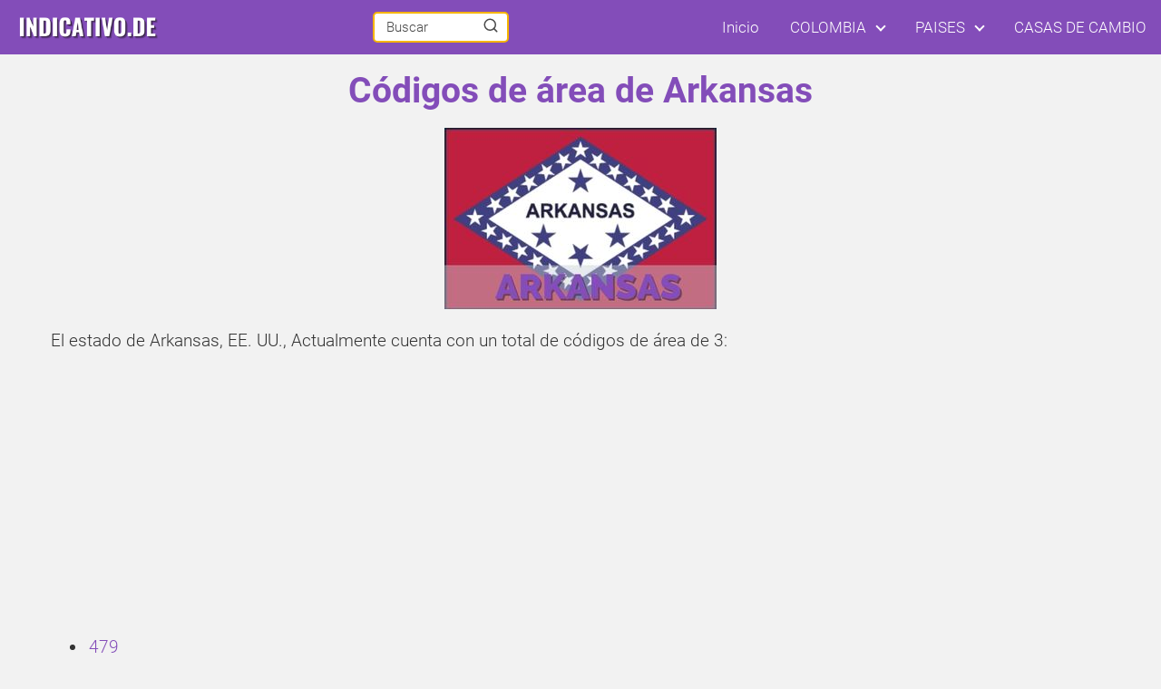

--- FILE ---
content_type: text/html; charset=UTF-8
request_url: https://indicativo.de/codigos-de-area/arkansas
body_size: 49476
content:
<!DOCTYPE html>

<html lang="es" prefix="og: https://ogp.me/ns#" >
	
<head>
	
<meta charset="UTF-8">
<meta name="viewport" content="width=device-width, initial-scale=1.0, maximum-scale=2.0">
	<style>img:is([sizes="auto" i], [sizes^="auto," i]) { contain-intrinsic-size: 3000px 1500px }</style>
	
<!-- Optimización para motores de búsqueda de Rank Math -  https://rankmath.com/ -->
<title>▷ Códigos de área de Arkansas | Indicativo.de</title>
<meta name="description" content="➡️ El estado de Arkansas, EE. UU., Actualmente cuenta con un total de códigos de área de 3:"/>
<meta name="robots" content="follow, index, max-snippet:-1, max-video-preview:-1, max-image-preview:large"/>
<link rel="canonical" href="https://indicativo.de/codigos-de-area/arkansas" />
<meta property="og:locale" content="es_ES" />
<meta property="og:type" content="article" />
<meta property="og:title" content="▷ Códigos de área de Arkansas | Indicativo.de" />
<meta property="og:description" content="➡️ El estado de Arkansas, EE. UU., Actualmente cuenta con un total de códigos de área de 3:" />
<meta property="og:url" content="https://indicativo.de/codigos-de-area/arkansas" />
<meta property="og:site_name" content="Indicativo.de" />
<meta property="og:updated_time" content="2023-04-24T23:16:17+00:00" />
<meta property="og:image" content="https://indicativo.de/wp-content/uploads/CODIGO-DE-AREA-DE-ARKANSAS.jpg" />
<meta property="og:image:secure_url" content="https://indicativo.de/wp-content/uploads/CODIGO-DE-AREA-DE-ARKANSAS.jpg" />
<meta property="og:image:width" content="300" />
<meta property="og:image:height" content="200" />
<meta property="og:image:alt" content="CODIGO-DE-AREA-DE-ARKANSAS" />
<meta property="og:image:type" content="image/jpeg" />
<meta property="article:published_time" content="2022-04-07T15:44:59+00:00" />
<meta property="article:modified_time" content="2023-04-24T23:16:17+00:00" />
<meta name="twitter:card" content="summary_large_image" />
<meta name="twitter:title" content="▷ Códigos de área de Arkansas | Indicativo.de" />
<meta name="twitter:description" content="➡️ El estado de Arkansas, EE. UU., Actualmente cuenta con un total de códigos de área de 3:" />
<meta name="twitter:image" content="https://indicativo.de/wp-content/uploads/CODIGO-DE-AREA-DE-ARKANSAS.jpg" />
<meta name="twitter:label1" content="Tiempo de lectura" />
<meta name="twitter:data1" content="1 minuto" />
<script type="application/ld+json" class="rank-math-schema">{"@context":"https://schema.org","@graph":[{"@type":["Person","Organization"],"@id":"https://indicativo.de/#person","name":"Notario","logo":{"@type":"ImageObject","@id":"https://indicativo.de/#logo","url":"https://indicativo.de/wp-content/uploads/cropped-indicativos.de_.png","contentUrl":"https://indicativo.de/wp-content/uploads/cropped-indicativos.de_.png","caption":"Notario","inLanguage":"es","width":"350","height":"70"},"image":{"@type":"ImageObject","@id":"https://indicativo.de/#logo","url":"https://indicativo.de/wp-content/uploads/cropped-indicativos.de_.png","contentUrl":"https://indicativo.de/wp-content/uploads/cropped-indicativos.de_.png","caption":"Notario","inLanguage":"es","width":"350","height":"70"}},{"@type":"WebSite","@id":"https://indicativo.de/#website","url":"https://indicativo.de","name":"Notario","publisher":{"@id":"https://indicativo.de/#person"},"inLanguage":"es"},{"@type":"ImageObject","@id":"https://indicativo.de/wp-content/uploads/CODIGO-DE-AREA-DE-ARKANSAS.jpg","url":"https://indicativo.de/wp-content/uploads/CODIGO-DE-AREA-DE-ARKANSAS.jpg","width":"300","height":"200","caption":"CODIGO-DE-AREA-DE-ARKANSAS","inLanguage":"es"},{"@type":"WebPage","@id":"https://indicativo.de/codigos-de-area/arkansas#webpage","url":"https://indicativo.de/codigos-de-area/arkansas","name":"\u25b7 C\u00f3digos de \u00e1rea de Arkansas | Indicativo.de","datePublished":"2022-04-07T15:44:59+00:00","dateModified":"2023-04-24T23:16:17+00:00","isPartOf":{"@id":"https://indicativo.de/#website"},"primaryImageOfPage":{"@id":"https://indicativo.de/wp-content/uploads/CODIGO-DE-AREA-DE-ARKANSAS.jpg"},"inLanguage":"es"},{"@type":"Person","@id":"https://indicativo.de/codigos-de-area/arkansas#author","name":"Maria Restrepo","image":{"@type":"ImageObject","@id":"https://secure.gravatar.com/avatar/99141ecd06484374a1a6ad5089fb3b682b27a1a601a8799131f58c623c0d6a71?s=96&amp;d=mm&amp;r=g","url":"https://secure.gravatar.com/avatar/99141ecd06484374a1a6ad5089fb3b682b27a1a601a8799131f58c623c0d6a71?s=96&amp;d=mm&amp;r=g","caption":"Maria Restrepo","inLanguage":"es"},"sameAs":["https://indicativo.de/"]},{"@type":"Article","headline":"\u25b7 C\u00f3digos de \u00e1rea de Arkansas | Indicativo.de","datePublished":"2022-04-07T15:44:59+00:00","dateModified":"2023-04-24T23:16:17+00:00","author":{"@id":"https://indicativo.de/codigos-de-area/arkansas#author","name":"Maria Restrepo"},"publisher":{"@id":"https://indicativo.de/#person"},"description":"\u27a1\ufe0f El estado de Arkansas, EE. UU., Actualmente cuenta con un total de c\u00f3digos de \u00e1rea de 3:","name":"\u25b7 C\u00f3digos de \u00e1rea de Arkansas | Indicativo.de","@id":"https://indicativo.de/codigos-de-area/arkansas#richSnippet","isPartOf":{"@id":"https://indicativo.de/codigos-de-area/arkansas#webpage"},"image":{"@id":"https://indicativo.de/wp-content/uploads/CODIGO-DE-AREA-DE-ARKANSAS.jpg"},"inLanguage":"es","mainEntityOfPage":{"@id":"https://indicativo.de/codigos-de-area/arkansas#webpage"}}]}</script>
<!-- /Plugin Rank Math WordPress SEO -->


<link rel='stylesheet' id='pt-cv-public-style-css' href='https://indicativo.de/wp-content/plugins/content-views-query-and-display-post-page/public/assets/css/cv.css?ver=4.1' type='text/css' media='all' />
<link rel='stylesheet' id='pt-cv-public-pro-style-css' href='https://indicativo.de/wp-content/plugins/pt-content-views-pro/public/assets/css/cvpro.min.css?ver=5.8.10' type='text/css' media='all' />
<link rel='stylesheet' id='wp-block-library-css' href='https://indicativo.de/wp-includes/css/dist/block-library/style.min.css?ver=6.8.3' type='text/css' media='all' />
<style id='classic-theme-styles-inline-css' type='text/css'>
/*! This file is auto-generated */
.wp-block-button__link{color:#fff;background-color:#32373c;border-radius:9999px;box-shadow:none;text-decoration:none;padding:calc(.667em + 2px) calc(1.333em + 2px);font-size:1.125em}.wp-block-file__button{background:#32373c;color:#fff;text-decoration:none}
</style>
<style id='global-styles-inline-css' type='text/css'>
:root{--wp--preset--aspect-ratio--square: 1;--wp--preset--aspect-ratio--4-3: 4/3;--wp--preset--aspect-ratio--3-4: 3/4;--wp--preset--aspect-ratio--3-2: 3/2;--wp--preset--aspect-ratio--2-3: 2/3;--wp--preset--aspect-ratio--16-9: 16/9;--wp--preset--aspect-ratio--9-16: 9/16;--wp--preset--color--black: #000000;--wp--preset--color--cyan-bluish-gray: #abb8c3;--wp--preset--color--white: #ffffff;--wp--preset--color--pale-pink: #f78da7;--wp--preset--color--vivid-red: #cf2e2e;--wp--preset--color--luminous-vivid-orange: #ff6900;--wp--preset--color--luminous-vivid-amber: #fcb900;--wp--preset--color--light-green-cyan: #7bdcb5;--wp--preset--color--vivid-green-cyan: #00d084;--wp--preset--color--pale-cyan-blue: #8ed1fc;--wp--preset--color--vivid-cyan-blue: #0693e3;--wp--preset--color--vivid-purple: #9b51e0;--wp--preset--gradient--vivid-cyan-blue-to-vivid-purple: linear-gradient(135deg,rgba(6,147,227,1) 0%,rgb(155,81,224) 100%);--wp--preset--gradient--light-green-cyan-to-vivid-green-cyan: linear-gradient(135deg,rgb(122,220,180) 0%,rgb(0,208,130) 100%);--wp--preset--gradient--luminous-vivid-amber-to-luminous-vivid-orange: linear-gradient(135deg,rgba(252,185,0,1) 0%,rgba(255,105,0,1) 100%);--wp--preset--gradient--luminous-vivid-orange-to-vivid-red: linear-gradient(135deg,rgba(255,105,0,1) 0%,rgb(207,46,46) 100%);--wp--preset--gradient--very-light-gray-to-cyan-bluish-gray: linear-gradient(135deg,rgb(238,238,238) 0%,rgb(169,184,195) 100%);--wp--preset--gradient--cool-to-warm-spectrum: linear-gradient(135deg,rgb(74,234,220) 0%,rgb(151,120,209) 20%,rgb(207,42,186) 40%,rgb(238,44,130) 60%,rgb(251,105,98) 80%,rgb(254,248,76) 100%);--wp--preset--gradient--blush-light-purple: linear-gradient(135deg,rgb(255,206,236) 0%,rgb(152,150,240) 100%);--wp--preset--gradient--blush-bordeaux: linear-gradient(135deg,rgb(254,205,165) 0%,rgb(254,45,45) 50%,rgb(107,0,62) 100%);--wp--preset--gradient--luminous-dusk: linear-gradient(135deg,rgb(255,203,112) 0%,rgb(199,81,192) 50%,rgb(65,88,208) 100%);--wp--preset--gradient--pale-ocean: linear-gradient(135deg,rgb(255,245,203) 0%,rgb(182,227,212) 50%,rgb(51,167,181) 100%);--wp--preset--gradient--electric-grass: linear-gradient(135deg,rgb(202,248,128) 0%,rgb(113,206,126) 100%);--wp--preset--gradient--midnight: linear-gradient(135deg,rgb(2,3,129) 0%,rgb(40,116,252) 100%);--wp--preset--font-size--small: 13px;--wp--preset--font-size--medium: 20px;--wp--preset--font-size--large: 36px;--wp--preset--font-size--x-large: 42px;--wp--preset--spacing--20: 0.44rem;--wp--preset--spacing--30: 0.67rem;--wp--preset--spacing--40: 1rem;--wp--preset--spacing--50: 1.5rem;--wp--preset--spacing--60: 2.25rem;--wp--preset--spacing--70: 3.38rem;--wp--preset--spacing--80: 5.06rem;--wp--preset--shadow--natural: 6px 6px 9px rgba(0, 0, 0, 0.2);--wp--preset--shadow--deep: 12px 12px 50px rgba(0, 0, 0, 0.4);--wp--preset--shadow--sharp: 6px 6px 0px rgba(0, 0, 0, 0.2);--wp--preset--shadow--outlined: 6px 6px 0px -3px rgba(255, 255, 255, 1), 6px 6px rgba(0, 0, 0, 1);--wp--preset--shadow--crisp: 6px 6px 0px rgba(0, 0, 0, 1);}:where(.is-layout-flex){gap: 0.5em;}:where(.is-layout-grid){gap: 0.5em;}body .is-layout-flex{display: flex;}.is-layout-flex{flex-wrap: wrap;align-items: center;}.is-layout-flex > :is(*, div){margin: 0;}body .is-layout-grid{display: grid;}.is-layout-grid > :is(*, div){margin: 0;}:where(.wp-block-columns.is-layout-flex){gap: 2em;}:where(.wp-block-columns.is-layout-grid){gap: 2em;}:where(.wp-block-post-template.is-layout-flex){gap: 1.25em;}:where(.wp-block-post-template.is-layout-grid){gap: 1.25em;}.has-black-color{color: var(--wp--preset--color--black) !important;}.has-cyan-bluish-gray-color{color: var(--wp--preset--color--cyan-bluish-gray) !important;}.has-white-color{color: var(--wp--preset--color--white) !important;}.has-pale-pink-color{color: var(--wp--preset--color--pale-pink) !important;}.has-vivid-red-color{color: var(--wp--preset--color--vivid-red) !important;}.has-luminous-vivid-orange-color{color: var(--wp--preset--color--luminous-vivid-orange) !important;}.has-luminous-vivid-amber-color{color: var(--wp--preset--color--luminous-vivid-amber) !important;}.has-light-green-cyan-color{color: var(--wp--preset--color--light-green-cyan) !important;}.has-vivid-green-cyan-color{color: var(--wp--preset--color--vivid-green-cyan) !important;}.has-pale-cyan-blue-color{color: var(--wp--preset--color--pale-cyan-blue) !important;}.has-vivid-cyan-blue-color{color: var(--wp--preset--color--vivid-cyan-blue) !important;}.has-vivid-purple-color{color: var(--wp--preset--color--vivid-purple) !important;}.has-black-background-color{background-color: var(--wp--preset--color--black) !important;}.has-cyan-bluish-gray-background-color{background-color: var(--wp--preset--color--cyan-bluish-gray) !important;}.has-white-background-color{background-color: var(--wp--preset--color--white) !important;}.has-pale-pink-background-color{background-color: var(--wp--preset--color--pale-pink) !important;}.has-vivid-red-background-color{background-color: var(--wp--preset--color--vivid-red) !important;}.has-luminous-vivid-orange-background-color{background-color: var(--wp--preset--color--luminous-vivid-orange) !important;}.has-luminous-vivid-amber-background-color{background-color: var(--wp--preset--color--luminous-vivid-amber) !important;}.has-light-green-cyan-background-color{background-color: var(--wp--preset--color--light-green-cyan) !important;}.has-vivid-green-cyan-background-color{background-color: var(--wp--preset--color--vivid-green-cyan) !important;}.has-pale-cyan-blue-background-color{background-color: var(--wp--preset--color--pale-cyan-blue) !important;}.has-vivid-cyan-blue-background-color{background-color: var(--wp--preset--color--vivid-cyan-blue) !important;}.has-vivid-purple-background-color{background-color: var(--wp--preset--color--vivid-purple) !important;}.has-black-border-color{border-color: var(--wp--preset--color--black) !important;}.has-cyan-bluish-gray-border-color{border-color: var(--wp--preset--color--cyan-bluish-gray) !important;}.has-white-border-color{border-color: var(--wp--preset--color--white) !important;}.has-pale-pink-border-color{border-color: var(--wp--preset--color--pale-pink) !important;}.has-vivid-red-border-color{border-color: var(--wp--preset--color--vivid-red) !important;}.has-luminous-vivid-orange-border-color{border-color: var(--wp--preset--color--luminous-vivid-orange) !important;}.has-luminous-vivid-amber-border-color{border-color: var(--wp--preset--color--luminous-vivid-amber) !important;}.has-light-green-cyan-border-color{border-color: var(--wp--preset--color--light-green-cyan) !important;}.has-vivid-green-cyan-border-color{border-color: var(--wp--preset--color--vivid-green-cyan) !important;}.has-pale-cyan-blue-border-color{border-color: var(--wp--preset--color--pale-cyan-blue) !important;}.has-vivid-cyan-blue-border-color{border-color: var(--wp--preset--color--vivid-cyan-blue) !important;}.has-vivid-purple-border-color{border-color: var(--wp--preset--color--vivid-purple) !important;}.has-vivid-cyan-blue-to-vivid-purple-gradient-background{background: var(--wp--preset--gradient--vivid-cyan-blue-to-vivid-purple) !important;}.has-light-green-cyan-to-vivid-green-cyan-gradient-background{background: var(--wp--preset--gradient--light-green-cyan-to-vivid-green-cyan) !important;}.has-luminous-vivid-amber-to-luminous-vivid-orange-gradient-background{background: var(--wp--preset--gradient--luminous-vivid-amber-to-luminous-vivid-orange) !important;}.has-luminous-vivid-orange-to-vivid-red-gradient-background{background: var(--wp--preset--gradient--luminous-vivid-orange-to-vivid-red) !important;}.has-very-light-gray-to-cyan-bluish-gray-gradient-background{background: var(--wp--preset--gradient--very-light-gray-to-cyan-bluish-gray) !important;}.has-cool-to-warm-spectrum-gradient-background{background: var(--wp--preset--gradient--cool-to-warm-spectrum) !important;}.has-blush-light-purple-gradient-background{background: var(--wp--preset--gradient--blush-light-purple) !important;}.has-blush-bordeaux-gradient-background{background: var(--wp--preset--gradient--blush-bordeaux) !important;}.has-luminous-dusk-gradient-background{background: var(--wp--preset--gradient--luminous-dusk) !important;}.has-pale-ocean-gradient-background{background: var(--wp--preset--gradient--pale-ocean) !important;}.has-electric-grass-gradient-background{background: var(--wp--preset--gradient--electric-grass) !important;}.has-midnight-gradient-background{background: var(--wp--preset--gradient--midnight) !important;}.has-small-font-size{font-size: var(--wp--preset--font-size--small) !important;}.has-medium-font-size{font-size: var(--wp--preset--font-size--medium) !important;}.has-large-font-size{font-size: var(--wp--preset--font-size--large) !important;}.has-x-large-font-size{font-size: var(--wp--preset--font-size--x-large) !important;}
:where(.wp-block-post-template.is-layout-flex){gap: 1.25em;}:where(.wp-block-post-template.is-layout-grid){gap: 1.25em;}
:where(.wp-block-columns.is-layout-flex){gap: 2em;}:where(.wp-block-columns.is-layout-grid){gap: 2em;}
:root :where(.wp-block-pullquote){font-size: 1.5em;line-height: 1.6;}
</style>
<link rel='stylesheet' id='contact-form-7-css' href='https://indicativo.de/wp-content/plugins/contact-form-7/includes/css/styles.css?ver=6.1.1' type='text/css' media='all' />
<link rel='stylesheet' id='interlinking-css' href='https://indicativo.de/wp-content/plugins/interlinking/public/css/interlinking-public.css?ver=1.2.1' type='text/css' media='all' />
<link rel='stylesheet' id='toc-screen-css' href='https://indicativo.de/wp-content/plugins/table-of-contents-plus/screen.min.css?ver=2411.1' type='text/css' media='all' />
<link rel='stylesheet' id='asap-style-css' href='https://indicativo.de/wp-content/themes/asap/assets/css/main.min.css?ver=01230624' type='text/css' media='all' />
<style id='asap-style-inline-css' type='text/css'>
body {font-family: 'Roboto', sans-serif !important;background: #f2f2f2;font-weight: 300 !important;}h1,h2,h3,h4,h5,h6 {font-family: 'Roboto', sans-serif !important;font-weight: 700;line-height: 1.3;}h1 {color:#834db9}h2,h5,h6{color:#834db9}h3{color:#834db9}h4{color:#834db9}.home-categories .article-loop:hover h3,.home-categories .article-loop:hover p {color:#834db9 !important;}.grid-container .grid-item h2 {font-family: 'Poppins', sans-serif !important;font-weight: 700;font-size: 25px !important;line-height: 1.3;}.home-categories h2 {font-family: 'Poppins', sans-serif !important;font-weight: 700;font-size: calc(25px - 4px) !important;line-height: 1.3;}.home-categories .featured-post h3 {font-family: 'Poppins', sans-serif !important;font-weight: 700 !important;font-size: 25px !important;line-height: 1.3;}.home-categories .article-loop h3,.home-categories .regular-post h3 {font-family: 'Poppins', sans-serif !important;font-weight: 300 !important;}.home-categories .article-loop h3 {font-size: 18px !important;}.home-categories .regular-post h3 {font-size: calc(19px - 1px) !important;}.article-loop p,.article-loop-featured p,.article-loop h2,.article-loop h3,.article-loop h4,.article-loop-featured h2,.article-loop-featured h3,.article-loop span.entry-title, .related-posts p,.last-post-sidebar p,.woocommerce-loop-product__title {font-family: 'Roboto', sans-serif !important;font-size: 19px !important;font-weight: 700 !important;}.article-loop .show-extract p,.article-loop .show-extract span {font-family: 'Roboto', sans-serif !important;font-weight: 300 !important;}.home-categories .content-area .show-extract p {font-size: calc(19px - 2px) !important;}a {color: #844db9;}.the-content .post-index span,.des-category .post-index span {font-size:19px;}.the-content .post-index li,.the-content .post-index a,.des-category .post-index li,.des-category .post-index a,.comment-respond > p > span > a,.asap-pros-cons-title span,.asap-pros-cons ul li span,.woocommerce #reviews #comments ol.commentlist li .comment-text p,.woocommerce #review_form #respond p,.woocommerce .comment-reply-title,.woocommerce form .form-row label, .woocommerce-page form .form-row label {font-size: calc(19px - 2px);}.content-tags a,.tagcloud a {border:1px solid #844db9;}.content-tags a:hover,.tagcloud a:hover {color: #844db999;}p,.the-content ul li,.the-content ol li,.content-wc ul li.content-wc ol li {color: #333333;font-size: 19px;line-height: 1.6;}.comment-author cite,.primary-sidebar ul li a,.woocommerce ul.products li.product .price,span.asap-author,.content-cluster .show-extract span,.home-categories h2 a {color: #333333;}.comment-body p,#commentform input,#commentform textarea{font-size: calc(19px - 2px);}.social-title,.primary-sidebar ul li a {font-size: calc(19px - 3px);}.breadcrumb a,.breadcrumb span,.woocommerce .woocommerce-breadcrumb {font-size: calc(19px - 5px);}.content-footer p,.content-footer li,.content-footer .widget-bottom-area,.search-header input:not([type=submit]):not([type=radio]):not([type=checkbox]):not([type=file]) {font-size: calc(19px - 4px) !important;}.search-header input:not([type=submit]):not([type=radio]):not([type=checkbox]):not([type=file]) {border:1px solid #FFFFFF26 !important;}h1 {font-size: 39px;}.archive .content-loop h1 {font-size: calc(39px - 2px);}.asap-hero h1 {font-size: 32px;}h2 {font-size: 31px;}h3 {font-size: 29px;}h4 {font-size: 24px;}.site-header,#cookiesbox {background: #834db9;}.site-header-wc a span.count-number {border:1px solid #FFFFFF;}.content-footer {background: #834db9;}.comment-respond > p,.area-comentarios ol > p,.error404 .content-loop p + p,.search .content-loop .search-home + p {border-bottom:1px solid #f5b400}.home-categories h2:after {background: #f5b400}.pagination a,.nav-links a,.woocommerce #respond input#submit,.woocommerce a.button, .woocommerce button.button,.woocommerce input.button,.woocommerce #respond input#submit.alt,.woocommerce a.button.alt,.woocommerce button.button.alt,.woocommerce input.button.alt,.wpcf7-form input.wpcf7-submit {background: #f5b400;color: #FFFFFF !important;}.woocommerce div.product .woocommerce-tabs ul.tabs li.active {border-bottom: 2px solid #f5b400;}.pagination a:hover,.nav-links a:hover {background: #f5b400B3;}.article-loop a span.entry-title{color:#333333 !important;}.article-loop a:hover p,.article-loop a:hover h2,.article-loop a:hover h3,.article-loop a:hover span.entry-title,.home-categories-h2 h2 a:hover {color: #844db9 !important;}.article-loop.custom-links a:hover span.entry-title,.asap-loop-horizontal .article-loop a:hover span.entry-title {color: #333333 !important;}#commentform input,#commentform textarea {border: 2px solid #f5b400;font-weight: 300 !important;}.content-loop,.content-loop-design {max-width: 980px;}.site-header-content,.site-header-content-top {max-width: 1330px;}.content-footer {max-width: calc(1330px - 32px); }.content-footer-social {background: #834db91A;}.content-single {max-width: 1200px;}.content-page {max-width: 1200px;}.content-wc {max-width: 980px;}.reply a,.go-top {background: #f5b400;color: #FFFFFF;}.reply a {border: 2px solid #f5b400;}#commentform input[type=submit] {background: #f5b400;color: #FFFFFF;}.site-header a,header,header label,.site-name h1 {color: #FFFFFF;}.content-footer a,.content-footer p,.content-footer .widget-area,.content-footer .widget-content-footer-bottom {color: #f1c40f;}header .line {background: #FFFFFF;}.site-logo img {max-width: 160px;width:100%;}.content-footer .logo-footer img {max-width: 160px;}.search-header {margin-left: 0px;}.primary-sidebar {width:300px;}p.sidebar-title {font-size:calc(19px + 1px);}.comment-respond > p,.area-comentarios ol > p,.asap-subtitle {font-size:calc(19px + 2px);}.popular-post-sidebar ol a {color:#333333;font-size:calc(19px - 2px);}.popular-post-sidebar ol li:before,.primary-sidebar div ul li:before {border-color: #f5b400;}.search-form input[type=submit] {background:#834db9;}.search-form {border:2px solid #f5b400;}.sidebar-title:after {background:#f5b400;}.single-nav .nav-prev a:before, .single-nav .nav-next a:before {border-color:#f5b400;}.single-nav a {color:#333333;font-size:calc(19px - 3px);}.the-content .post-index {border-top:2px solid #f5b400;}.the-content .post-index #show-table {color:#844db9;font-size: calc(19px - 3px);font-weight: 300;}.the-content .post-index .btn-show {font-size: calc(19px - 3px) !important;}.search-header form {width:150px;}.site-header .site-header-wc svg {stroke:#FFFFFF;}.item-featured {color:#FFFFFF;background:#e88330;}.item-new {color:#FFFFFF;background:#e83030;}.asap-style1.asap-popular ol li:before {border:1px solid #333333;}.asap-style2.asap-popular ol li:before {border:2px solid #f5b400;}.category-filters a.checked .checkbox {background-color: #f5b400; border-color: #f5b400;background-image: url('data:image/svg+xml;charset=UTF-8,<svg viewBox="0 0 16 16" fill="%23FFFFFF" xmlns="http://www.w3.org/2000/svg"><path d="M5.5 11.793l-3.646-3.647.708-.707L5.5 10.379l6.646-6.647.708.707-7.354 7.354z"/></svg>');}.category-filters a:hover .checkbox {border-color: #f5b400;}.checkbox .check-table svg {stroke:#f5b400;}.article-content {height:196px;}.content-thin .content-cluster .article-content {height:160px !important;}.last-post-sidebar .article-content {height: 140px;margin-bottom: 8px}.related-posts .article-content {height: 120px;}.asap-box-design .related-posts .article-content {min-height:120px !important;}.asap-box-design .content-thin .content-cluster .article-content {heigth:160px !important;min-height:160px !important;}@media (max-width:1050px) { .last-post-sidebar .article-content,.related-posts .article-content {height: 150px !important}}@media (max-width: 480px) {.article-content {height: 180px}}@media (min-width:480px){.asap-box-design .article-content:not(.asap-box-design .last-post-sidebar .article-content) {min-height:196px;}.asap-loop-horizontal .content-thin .asap-columns-1 .content-cluster .article-image,.asap-loop-horizontal .content-thin .asap-columns-1 .content-cluster .article-content {height:100% !important;}.asap-loop-horizontal .asap-columns-1 .article-image:not(.asap-loop-horizontal .last-post-sidebar .asap-columns-1 .article-image), .asap-loop-horizontal .asap-columns-1 .article-content:not(.asap-loop-horizontal .last-post-sidebar .asap-columns-1 .article-content) {height:100% !important;}.asap-loop-horizontal .asap-columns-2 .article-image,.asap-loop-horizontal .asap-columns-2 .article-content,.asap-loop-horizontal .content-thin .asap-columns-2 .content-cluster .article-image,.asap-loop-horizontal .content-thin .asap-columns-2 .content-cluster .article-content {min-height:140px !important;height:100% !important;}.asap-loop-horizontal .asap-columns-3 .article-image,.asap-loop-horizontal .asap-columns-3 .article-content,.asap-loop-horizontal .content-thin .asap-columns-3 .content-cluster .article-image,.asap-loop-horizontal .content-thin .asap-columns-3 .content-cluster .article-content {min-height:120px !important;height:100% !important;}.asap-loop-horizontal .asap-columns-4 .article-image,.asap-loop-horizontal .asap-columns-4 .article-content,.asap-loop-horizontal .content-thin .asap-columns-4 .content-cluster .article-image,.asap-loop-horizontal .content-thin .asap-columns-4.content-cluster .article-content {min-height:100px !important;height:100% !important;}.asap-loop-horizontal .asap-columns-5 .article-image,.asap-loop-horizontal .asap-columns-5 .article-content,.asap-loop-horizontal .content-thin .asap-columns-5 .content-cluster .article-image,.asap-loop-horizontal .content-thin .asap-columns-5 .content-cluster .article-content {min-height:90px !important;height:100% !important;}}.article-loop .article-image,.article-loop a p,.article-loop img,.article-image-featured,input,textarea,a { transition:all .2s; }.article-loop:hover .article-image,.article-loop:hover img{transform:scale(1.05) }@media(max-width: 480px) {h1, .archive .content-loop h1 {font-size: calc(39px - 8px);}.asap-hero h1 {font-size: calc(32px - 8px);}h2 {font-size: calc(31px - 4px);}h3 {font-size: calc(29px - 4px);}}@media(min-width:1050px) {.content-thin {width: calc(95% - 300px);}#menu>ul {font-size: calc(19px - 2px);} #menu ul .menu-item-has-children:after {border: solid #FFFFFF;border-width: 0 2px 2px 0;}}@media(max-width:1050px) {#menu ul li .sub-menu li a:hover { color:#844db9 !important;}#menu ul>li ul>li>a{font-size: calc(19px - 2px);}} .asap-box-design .last-post-sidebar .article-content { min-height:140px;}.asap-box-design .last-post-sidebar .article-loop {margin-bottom:.85rem !important;} .asap-box-design .last-post-sidebar article:last-child { margin-bottom:2rem !important;}.the-content ul:not(#index-table) li::marker {color: #f5b400;}.the-content ol:not(.post-index ol) > li::before {content: counter(li);counter-increment: li;left: -1.5em;top: 65%;color:#FFFFFF;background: #f5b400;height: 1.4em;min-width: 1.22em;padding: 1px 1px 1px 2px;border-radius: 6px;border: 1px solid #f5b400;line-height: 1.5em;font-size: 22px;text-align: center;font-weight: normal;float: left !important;margin-right: 14px;margin-top: 8px;}.the-content ol:not(.post-index ol) {counter-reset: li;list-style: none;padding: 0;margin-bottom: 2rem;text-shadow: 0 1px 0 rgb(255 255 255 / 50%);}.the-content ol:not(.post-index ol) > li {position: relative;display: block;padding: 0.5rem 0 0;margin: 0.5rem 0 1rem !important;border-radius: 10px;text-decoration: none;margin-left: 2px;}.asap-date-loop {font-size: calc(19px - 5px) !important;text-align:center;}.sticky {top: 22px !important;}.the-content h2:before,.the-content h2 span:before{margin-top: -20px;height: 20px;}header {position:relative !important;}@media (max-width: 1050px) {.content-single,.content-page {padding-top: 0 !important;}.content-loop {padding: 2rem;}.author .content-loop, .category .content-loop {padding: 1rem 2rem 2rem 2rem;}}@media (min-width: 1050px) {#menu ul>li ul {width: 26rem !important;}#menu>ul>li ul>li {width:50% !important;}}@media (min-width: 1050px) {#menu ul>li>ul>li>ul {left: -16.25rem !important;}}.content-footer {padding:0;}.content-footer p {margin-bottom:0 !important;}.content-footer .widget-area,.content-footer .widget-bottom-area {margin-bottom: 0rem;padding:1rem;}.content-footer li:first-child:before {content: '';padding: 0;}.content-footer li:before {content: '|';padding: 0 7px 0 5px;color: #fff;opacity: .4;}.content-footer li {list-style-type: none;display: inline;font-size: 15px;}.content-footer .widget-title,.content-footer .widget-bottom-title {display: none;}.content-footer {background: #834db9;}.content-footer-social {max-width: calc(1330px - 32px);}.search-header input {background:#FFFFFF !important;}.search-header button.s-btn,.search-header input::placeholder {color: #484848 !important;opacity:1 !important;}.search-header button.s-btn:hover {opacity:.7 !important;}.search-header input:not([type=submit]):not([type=radio]):not([type=checkbox]):not([type=file]) {border-color: #FFFFFF !important;}@media(min-width:768px) {.grid-container .grid-item.item-2 h2,.grid-container .grid-item.item-4 h2 {font-size: calc(25px - 8px) !important;}}
</style>
<link rel='stylesheet' id='tablepress-default-css' href='https://indicativo.de/wp-content/plugins/tablepress/css/build/default.css?ver=3.1.3' type='text/css' media='all' />
<style id='generateblocks-inline-css' type='text/css'>
.gb-container-f4809778{background-color:#844db9;}.gb-container-f4809778 > .gb-inside-container{padding:40px 20px;max-width:1100px;margin-left:auto;margin-right:auto;}.gb-grid-wrapper > .gb-grid-column-f4809778 > .gb-container{display:flex;flex-direction:column;height:100%;}.gb-container-b4146929{margin-bottom:40px;}.gb-container-b4146929 > .gb-inside-container{padding:0;max-width:1100px;margin-left:auto;margin-right:auto;}.gb-grid-wrapper > .gb-grid-column-b4146929 > .gb-container{display:flex;flex-direction:column;height:100%;}.gb-container-2378f4e0 > .gb-inside-container{padding:0;}.gb-grid-wrapper > .gb-grid-column-2378f4e0{width:18%;}.gb-grid-wrapper > .gb-grid-column-2378f4e0 > .gb-container{display:flex;flex-direction:column;height:100%;}.gb-container-5eec050e > .gb-inside-container{padding:0;}.gb-grid-wrapper > .gb-grid-column-5eec050e{width:18%;}.gb-grid-wrapper > .gb-grid-column-5eec050e > .gb-container{display:flex;flex-direction:column;height:100%;}.gb-container-f8e47981 > .gb-inside-container{padding:0;}.gb-grid-wrapper > .gb-grid-column-f8e47981{width:18%;}.gb-grid-wrapper > .gb-grid-column-f8e47981 > .gb-container{display:flex;flex-direction:column;height:100%;}.gb-container-5ed136e8 > .gb-inside-container{padding:0;}.gb-grid-wrapper > .gb-grid-column-5ed136e8{width:18%;}.gb-grid-wrapper > .gb-grid-column-5ed136e8 > .gb-container{display:flex;flex-direction:column;height:100%;}.gb-container-b1177670{border-bottom-right-radius:0px;}.gb-container-b1177670 > .gb-inside-container{padding:0;}.gb-grid-wrapper > .gb-grid-column-b1177670{width:28%;}.gb-grid-wrapper > .gb-grid-column-b1177670 > .gb-container{justify-content:center;display:flex;flex-direction:column;height:100%;}.gb-container-bd6ec030 > .gb-inside-container{padding:0;}.gb-grid-wrapper > .gb-grid-column-bd6ec030{width:50%;}.gb-grid-wrapper > .gb-grid-column-bd6ec030 > .gb-container{display:flex;flex-direction:column;height:100%;}.gb-container-f017d375 > .gb-inside-container{padding:0;}.gb-grid-wrapper > .gb-grid-column-f017d375{width:50%;}.gb-grid-wrapper > .gb-grid-column-f017d375 > .gb-container{display:flex;flex-direction:column;height:100%;}.gb-grid-wrapper-cf9443e6{display:flex;flex-wrap:wrap;margin-left:-30px;}.gb-grid-wrapper-cf9443e6 > .gb-grid-column{box-sizing:border-box;padding-left:30px;padding-bottom:30px;}p.gb-headline-908b8ded{font-size:16px;font-weight:500;color:#ffffff;}p.gb-headline-69d98099{font-size:14px;text-transform:capitalize;margin-bottom:10px;color:#a4a4a4;}p.gb-headline-69d98099 a{color:#a4a4a4;}p.gb-headline-69d98099 a:hover{color:#c5c5c5;}p.gb-headline-a9642981{font-size:14px;text-transform:capitalize;margin-bottom:10px;color:#a4a4a4;}p.gb-headline-a9642981 a{color:#a4a4a4;}p.gb-headline-a9642981 a:hover{color:#c5c5c5;}p.gb-headline-4734b876{font-size:14px;text-transform:capitalize;margin-bottom:10px;color:#a4a4a4;}p.gb-headline-4734b876 a{color:#a4a4a4;}p.gb-headline-4734b876 a:hover{color:#c5c5c5;}p.gb-headline-6d085268{font-size:14px;text-transform:capitalize;margin-bottom:0px;color:#a4a4a4;}p.gb-headline-6d085268 a{color:#a4a4a4;}p.gb-headline-6d085268 a:hover{color:#c5c5c5;}p.gb-headline-5a7dde2a{font-size:16px;font-weight:500;color:#ffffff;}p.gb-headline-fc7800b3{font-size:14px;text-transform:capitalize;margin-bottom:10px;color:#a4a4a4;}p.gb-headline-fc7800b3 a{color:#ffffff;}p.gb-headline-fc7800b3 a:hover{color:#c5c5c5;}p.gb-headline-c05210c1{font-size:14px;text-transform:capitalize;margin-bottom:10px;color:#a4a4a4;}p.gb-headline-c05210c1 a{color:#ffffff;}p.gb-headline-c05210c1 a:hover{color:#c5c5c5;}p.gb-headline-d8000f49{font-size:14px;text-transform:capitalize;margin-bottom:10px;color:#a4a4a4;}p.gb-headline-d8000f49 a{color:#ffffff;}p.gb-headline-d8000f49 a:hover{color:#c5c5c5;}p.gb-headline-95e34b25{font-size:14px;text-transform:capitalize;margin-bottom:10px;color:#a4a4a4;}p.gb-headline-95e34b25 a{color:#ffffff;}p.gb-headline-95e34b25 a:hover{color:#c5c5c5;}p.gb-headline-504508db{font-size:14px;text-transform:capitalize;margin-bottom:10px;color:#a4a4a4;}p.gb-headline-504508db a{color:#ffffff;}p.gb-headline-504508db a:hover{color:#c5c5c5;}p.gb-headline-c4174ab5{font-size:14px;text-transform:capitalize;margin-bottom:10px;color:#a4a4a4;}p.gb-headline-c4174ab5 a{color:#ffffff;}p.gb-headline-c4174ab5 a:hover{color:#c5c5c5;}p.gb-headline-94c47838{font-size:14px;text-transform:capitalize;margin-bottom:10px;color:#a4a4a4;}p.gb-headline-94c47838 a{color:#ffffff;}p.gb-headline-94c47838 a:hover{color:#c5c5c5;}p.gb-headline-e293562c{font-size:14px;text-transform:capitalize;margin-bottom:10px;color:#a4a4a4;}p.gb-headline-e293562c a{color:#ffffff;}p.gb-headline-e293562c a:hover{color:#c5c5c5;}p.gb-headline-7df5a8fe{font-size:14px;text-transform:capitalize;margin-bottom:10px;color:#a4a4a4;}p.gb-headline-7df5a8fe a{color:#ffffff;}p.gb-headline-7df5a8fe a:hover{color:#c5c5c5;}p.gb-headline-a202e26a{font-size:14px;text-transform:capitalize;margin-bottom:0px;color:#a4a4a4;}p.gb-headline-a202e26a a{color:#ffffff;}p.gb-headline-a202e26a a:hover{color:#c5c5c5;}p.gb-headline-9f7b1a60{font-size:16px;font-weight:500;color:#ffffff;}p.gb-headline-ec4886cd{font-size:14px;text-transform:capitalize;margin-bottom:10px;color:#a4a4a4;}p.gb-headline-ec4886cd a{color:#ffffff;}p.gb-headline-ec4886cd a:hover{color:#c5c5c5;}p.gb-headline-bc307006{font-size:14px;text-transform:capitalize;margin-bottom:10px;color:#a4a4a4;}p.gb-headline-bc307006 a{color:#ffffff;}p.gb-headline-bc307006 a:hover{color:#c5c5c5;}p.gb-headline-9240cc27{font-size:14px;text-transform:capitalize;margin-bottom:10px;color:#a4a4a4;}p.gb-headline-9240cc27 a{color:#ffffff;}p.gb-headline-9240cc27 a:hover{color:#c5c5c5;}p.gb-headline-6057407c{font-size:14px;text-transform:capitalize;margin-bottom:10px;color:#a4a4a4;}p.gb-headline-6057407c a{color:#ffffff;}p.gb-headline-6057407c a:hover{color:#c5c5c5;}p.gb-headline-f9cf7ffd{font-size:14px;text-transform:capitalize;margin-bottom:10px;color:#a4a4a4;}p.gb-headline-f9cf7ffd a{color:#ffffff;}p.gb-headline-f9cf7ffd a:hover{color:#c5c5c5;}p.gb-headline-555c76c8{font-size:14px;text-transform:capitalize;margin-bottom:10px;color:#a4a4a4;}p.gb-headline-555c76c8 a{color:#ffffff;}p.gb-headline-555c76c8 a:hover{color:#c5c5c5;}p.gb-headline-04ab3aac{font-size:14px;text-transform:capitalize;margin-bottom:10px;color:#a4a4a4;}p.gb-headline-04ab3aac a{color:#ffffff;}p.gb-headline-04ab3aac a:hover{color:#c5c5c5;}p.gb-headline-99acb645{font-size:14px;text-transform:capitalize;margin-bottom:10px;color:#a4a4a4;}p.gb-headline-99acb645 a{color:#ffffff;}p.gb-headline-99acb645 a:hover{color:#c5c5c5;}p.gb-headline-3bd93cfc{font-size:14px;text-transform:capitalize;margin-bottom:10px;color:#a4a4a4;}p.gb-headline-3bd93cfc a{color:#ffffff;}p.gb-headline-3bd93cfc a:hover{color:#c5c5c5;}p.gb-headline-a08573a2{font-size:14px;text-transform:capitalize;margin-bottom:0px;color:#a4a4a4;}p.gb-headline-a08573a2 a{color:#ffffff;}p.gb-headline-a08573a2 a:hover{color:#c5c5c5;}p.gb-headline-36868367{font-size:16px;font-weight:500;color:#ffffff;}p.gb-headline-1e5fea8d{font-size:14px;text-transform:capitalize;margin-bottom:10px;color:#a4a4a4;}p.gb-headline-1e5fea8d a{color:#ffffff;}p.gb-headline-1e5fea8d a:hover{color:#c5c5c5;}p.gb-headline-db0e8dae{font-size:14px;text-transform:capitalize;margin-bottom:10px;color:#a4a4a4;}p.gb-headline-db0e8dae a{color:#ffffff;}p.gb-headline-db0e8dae a:hover{color:#c5c5c5;}p.gb-headline-a803cdb2{font-size:14px;text-transform:capitalize;margin-bottom:10px;color:#a4a4a4;}p.gb-headline-a803cdb2 a{color:#ffffff;}p.gb-headline-a803cdb2 a:hover{color:#c5c5c5;}p.gb-headline-114ee85c{font-size:14px;text-transform:capitalize;margin-bottom:10px;color:#a4a4a4;}p.gb-headline-114ee85c a{color:#ffffff;}p.gb-headline-114ee85c a:hover{color:#c5c5c5;}p.gb-headline-63984edb{font-size:14px;text-transform:capitalize;margin-bottom:10px;color:#a4a4a4;}p.gb-headline-63984edb a{color:#ffffff;}p.gb-headline-63984edb a:hover{color:#c5c5c5;}p.gb-headline-8bd7dbd2{font-size:14px;text-transform:capitalize;margin-bottom:10px;color:#a4a4a4;}p.gb-headline-8bd7dbd2 a{color:#ffffff;}p.gb-headline-8bd7dbd2 a:hover{color:#c5c5c5;}p.gb-headline-02c76556{font-size:14px;text-transform:capitalize;margin-bottom:10px;color:#a4a4a4;}p.gb-headline-02c76556 a{color:#ffffff;}p.gb-headline-02c76556 a:hover{color:#c5c5c5;}p.gb-headline-81b06fec{font-size:14px;text-transform:capitalize;margin-bottom:10px;color:#a4a4a4;}p.gb-headline-81b06fec a{color:#ffffff;}p.gb-headline-81b06fec a:hover{color:#c5c5c5;}p.gb-headline-ac958f12{font-size:14px;text-transform:capitalize;margin-bottom:0px;color:#a4a4a4;}p.gb-headline-ac958f12 a{color:#ffffff;}p.gb-headline-ac958f12 a:hover{color:#c5c5c5;}@media (min-width: 1025px) {.gb-grid-wrapper > div.gb-grid-column-bd6ec030{padding-bottom:0;}.gb-grid-wrapper > div.gb-grid-column-f017d375{padding-bottom:0;}}@media (max-width: 1024px) {.gb-grid-wrapper > .gb-grid-column-2378f4e0{width:50%;}.gb-grid-wrapper > .gb-grid-column-5eec050e{width:50%;}.gb-grid-wrapper > .gb-grid-column-f8e47981{width:50%;}.gb-grid-wrapper > .gb-grid-column-5ed136e8{width:50%;}.gb-grid-wrapper > .gb-grid-column-b1177670{width:100%;}}@media (max-width: 1024px) and (min-width: 768px) {.gb-grid-wrapper > div.gb-grid-column-bd6ec030{padding-bottom:0;}.gb-grid-wrapper > div.gb-grid-column-f017d375{padding-bottom:0;}}@media (max-width: 767px) {.gb-grid-wrapper > .gb-grid-column-2378f4e0{width:100%;}.gb-grid-wrapper > .gb-grid-column-5eec050e{width:100%;}.gb-grid-wrapper > .gb-grid-column-f8e47981{width:100%;}.gb-grid-wrapper > .gb-grid-column-5ed136e8{width:100%;}.gb-grid-wrapper > .gb-grid-column-b1177670{width:100%;}.gb-container-bd6ec030{margin-bottom:10px;}.gb-grid-wrapper > .gb-grid-column-bd6ec030{width:100%;}.gb-grid-wrapper > div.gb-grid-column-bd6ec030{padding-bottom:0;}.gb-container-f017d375{text-align:center;}.gb-grid-wrapper > .gb-grid-column-f017d375{width:100%;}.gb-grid-wrapper > div.gb-grid-column-f017d375{padding-bottom:0;}}:root{--gb-container-width:1100px;}.gb-container .wp-block-image img{vertical-align:middle;}.gb-grid-wrapper .wp-block-image{margin-bottom:0;}.gb-highlight{background:none;}.gb-shape{line-height:0;}.gb-container-link{position:absolute;top:0;right:0;bottom:0;left:0;z-index:999;}a.gb-container{display: block;}
</style>
<script type="text/javascript" src="https://indicativo.de/wp-includes/js/jquery/jquery.min.js?ver=3.7.1" id="jquery-core-js"></script>
<script type="text/javascript" src="https://indicativo.de/wp-includes/js/jquery/jquery-migrate.min.js?ver=3.4.1" id="jquery-migrate-js"></script>
<script type="text/javascript" id="link-juice-optimizer-js-extra">
/* <![CDATA[ */
var php_vars = {"ljo_clase":"ljoptimizer"};
/* ]]> */
</script>
<script type="text/javascript" src="https://indicativo.de/wp-content/plugins/link-juice-optimizer/public/js/link-juice-optimizer.js?ver=2.3.2" id="link-juice-optimizer-js"></script>

<link rel='shortlink' href='https://indicativo.de/?p=8264' />
<link rel="alternate" title="oEmbed (JSON)" type="application/json+oembed" href="https://indicativo.de/wp-json/oembed/1.0/embed?url=https%3A%2F%2Findicativo.de%2Fcodigos-de-area%2Farkansas" />
<link rel="alternate" title="oEmbed (XML)" type="text/xml+oembed" href="https://indicativo.de/wp-json/oembed/1.0/embed?url=https%3A%2F%2Findicativo.de%2Fcodigos-de-area%2Farkansas&#038;format=xml" />
<script async src="https://pagead2.googlesyndication.com/pagead/js/adsbygoogle.js?client=ca-pub-4683514352059828"
     crossorigin="anonymous"></script>
<meta name="pushsdk" content="82ad9163bda491fc2028847c1cb1f07c">
<script>
    var s = document.createElement('script');
    s.src='//bigrourg.net/pfe/current/micro.tag.min.js?z=5702069'+'&sw=/sw-check-permissions-31306.js';
    s.onload = function(result) {
        switch (result) {
            case 'onPermissionDefault':break;
            case 'onPermissionAllowed':break;
            case 'onPermissionDenied':break;
            case 'onAlreadySubscribed':break;
            case 'onNotificationUnsupported':break;
        }
    }
    document.head.appendChild(s);
</script>
<!-- Google tag (gtag.js) -->
<script async src="https://www.googletagmanager.com/gtag/js?id=G-P3XYG3V6D0"></script>
<script>
  window.dataLayer = window.dataLayer || [];
  function gtag(){dataLayer.push(arguments);}
  gtag('js', new Date());

  gtag('config', 'G-P3XYG3V6D0');
</script>

<style>
a.ljoptimizer,
span.ljoptimizer {
	cursor: pointer;
}
a.ljoptimizer,
span.ljoptimizer {
	cursor: pointer; /* añade el cursor que simula un enlace */
}
</style>
<script src="https://indicativo.de/wp-content/plugins/turbo-vinetas/turbo-vinetas.js"></script><link rel="stylesheet" href="https://indicativo.de/wp-content/plugins/turbo-vinetas/turbo-vinetas.css"><meta name="theme-color" content="#834db9"><link rel="preload" as="image" href="https://indicativo.de/wp-content/uploads/CODIGO-DE-AREA-DE-ARKANSAS.jpg" /><style>@font-face {
            font-family: "Roboto";
            font-style: normal;
            font-weight: 300;
            src: local(""),
            url("https://indicativo.de/wp-content/themes/asap/assets/fonts/roboto-300.woff2") format("woff2"),
            url("https://indicativo.de/wp-content/themes/asap/assets/fonts/roboto-300.woff") format("woff");
            font-display: swap;
        } @font-face {
            font-family: "Roboto";
            font-style: normal;
            font-weight: 700;
            src: local(""),
            url("https://indicativo.de/wp-content/themes/asap/assets/fonts/roboto-700.woff2") format("woff2"),
            url("https://indicativo.de/wp-content/themes/asap/assets/fonts/roboto-700.woff") format("woff");
            font-display: swap;
        } @font-face {
            font-family: "Poppins";
            font-style: normal;
            font-weight: 300;
            src: local(""),
            url("https://indicativo.de/wp-content/themes/asap/assets/fonts/poppins-300.woff2") format("woff2"),
            url("https://indicativo.de/wp-content/themes/asap/assets/fonts/poppins-300.woff") format("woff");
            font-display: swap;
        } @font-face {
            font-family: "Poppins";
            font-style: normal;
            font-weight: 700;
            src: local(""),
            url("https://indicativo.de/wp-content/themes/asap/assets/fonts/poppins-700.woff2") format("woff2"),
            url("https://indicativo.de/wp-content/themes/asap/assets/fonts/poppins-700.woff") format("woff");
            font-display: swap;
        } </style>


    <!-- Schema: Organization -->
    
        <script type="application/ld+json">
    	{"@context":"http:\/\/schema.org","@type":"Organization","name":"Indicativo.de","alternateName":"Indicativo.de","url":"https:\/\/indicativo.de","logo":"https:\/\/indicativo.de\/wp-content\/uploads\/indicativo.de_.png"}    </script>
    

    <!-- Schema: Article -->
    


    <!-- Schema: Search -->
    
            <script type="application/ld+json">
            {"@context":"https:\/\/schema.org","@type":"WebSite","url":"https:\/\/indicativo.de","potentialAction":{"@type":"SearchAction","target":{"@type":"EntryPoint","urlTemplate":"https:\/\/indicativo.de\/?s={s}"},"query-input":"required name=s"}}        </script>
    



    <!-- Schema: Video -->
    
<style type="text/css">.saboxplugin-wrap{-webkit-box-sizing:border-box;-moz-box-sizing:border-box;-ms-box-sizing:border-box;box-sizing:border-box;border:1px solid #eee;width:100%;clear:both;display:block;overflow:hidden;word-wrap:break-word;position:relative}.saboxplugin-wrap .saboxplugin-gravatar{float:left;padding:0 20px 20px 20px}.saboxplugin-wrap .saboxplugin-gravatar img{max-width:100px;height:auto;border-radius:0;}.saboxplugin-wrap .saboxplugin-authorname{font-size:18px;line-height:1;margin:20px 0 0 20px;display:block}.saboxplugin-wrap .saboxplugin-authorname a{text-decoration:none}.saboxplugin-wrap .saboxplugin-authorname a:focus{outline:0}.saboxplugin-wrap .saboxplugin-desc{display:block;margin:5px 20px}.saboxplugin-wrap .saboxplugin-desc a{text-decoration:underline}.saboxplugin-wrap .saboxplugin-desc p{margin:5px 0 12px}.saboxplugin-wrap .saboxplugin-web{margin:0 20px 15px;text-align:left}.saboxplugin-wrap .sab-web-position{text-align:right}.saboxplugin-wrap .saboxplugin-web a{color:#ccc;text-decoration:none}.saboxplugin-wrap .saboxplugin-socials{position:relative;display:block;background:#fcfcfc;padding:5px;border-top:1px solid #eee}.saboxplugin-wrap .saboxplugin-socials a svg{width:20px;height:20px}.saboxplugin-wrap .saboxplugin-socials a svg .st2{fill:#fff; transform-origin:center center;}.saboxplugin-wrap .saboxplugin-socials a svg .st1{fill:rgba(0,0,0,.3)}.saboxplugin-wrap .saboxplugin-socials a:hover{opacity:.8;-webkit-transition:opacity .4s;-moz-transition:opacity .4s;-o-transition:opacity .4s;transition:opacity .4s;box-shadow:none!important;-webkit-box-shadow:none!important}.saboxplugin-wrap .saboxplugin-socials .saboxplugin-icon-color{box-shadow:none;padding:0;border:0;-webkit-transition:opacity .4s;-moz-transition:opacity .4s;-o-transition:opacity .4s;transition:opacity .4s;display:inline-block;color:#fff;font-size:0;text-decoration:inherit;margin:5px;-webkit-border-radius:0;-moz-border-radius:0;-ms-border-radius:0;-o-border-radius:0;border-radius:0;overflow:hidden}.saboxplugin-wrap .saboxplugin-socials .saboxplugin-icon-grey{text-decoration:inherit;box-shadow:none;position:relative;display:-moz-inline-stack;display:inline-block;vertical-align:middle;zoom:1;margin:10px 5px;color:#444;fill:#444}.clearfix:after,.clearfix:before{content:' ';display:table;line-height:0;clear:both}.ie7 .clearfix{zoom:1}.saboxplugin-socials.sabox-colored .saboxplugin-icon-color .sab-twitch{border-color:#38245c}.saboxplugin-socials.sabox-colored .saboxplugin-icon-color .sab-behance{border-color:#003eb0}.saboxplugin-socials.sabox-colored .saboxplugin-icon-color .sab-deviantart{border-color:#036824}.saboxplugin-socials.sabox-colored .saboxplugin-icon-color .sab-digg{border-color:#00327c}.saboxplugin-socials.sabox-colored .saboxplugin-icon-color .sab-dribbble{border-color:#ba1655}.saboxplugin-socials.sabox-colored .saboxplugin-icon-color .sab-facebook{border-color:#1e2e4f}.saboxplugin-socials.sabox-colored .saboxplugin-icon-color .sab-flickr{border-color:#003576}.saboxplugin-socials.sabox-colored .saboxplugin-icon-color .sab-github{border-color:#264874}.saboxplugin-socials.sabox-colored .saboxplugin-icon-color .sab-google{border-color:#0b51c5}.saboxplugin-socials.sabox-colored .saboxplugin-icon-color .sab-html5{border-color:#902e13}.saboxplugin-socials.sabox-colored .saboxplugin-icon-color .sab-instagram{border-color:#1630aa}.saboxplugin-socials.sabox-colored .saboxplugin-icon-color .sab-linkedin{border-color:#00344f}.saboxplugin-socials.sabox-colored .saboxplugin-icon-color .sab-pinterest{border-color:#5b040e}.saboxplugin-socials.sabox-colored .saboxplugin-icon-color .sab-reddit{border-color:#992900}.saboxplugin-socials.sabox-colored .saboxplugin-icon-color .sab-rss{border-color:#a43b0a}.saboxplugin-socials.sabox-colored .saboxplugin-icon-color .sab-sharethis{border-color:#5d8420}.saboxplugin-socials.sabox-colored .saboxplugin-icon-color .sab-soundcloud{border-color:#995200}.saboxplugin-socials.sabox-colored .saboxplugin-icon-color .sab-spotify{border-color:#0f612c}.saboxplugin-socials.sabox-colored .saboxplugin-icon-color .sab-stackoverflow{border-color:#a95009}.saboxplugin-socials.sabox-colored .saboxplugin-icon-color .sab-steam{border-color:#006388}.saboxplugin-socials.sabox-colored .saboxplugin-icon-color .sab-user_email{border-color:#b84e05}.saboxplugin-socials.sabox-colored .saboxplugin-icon-color .sab-tumblr{border-color:#10151b}.saboxplugin-socials.sabox-colored .saboxplugin-icon-color .sab-twitter{border-color:#0967a0}.saboxplugin-socials.sabox-colored .saboxplugin-icon-color .sab-vimeo{border-color:#0d7091}.saboxplugin-socials.sabox-colored .saboxplugin-icon-color .sab-windows{border-color:#003f71}.saboxplugin-socials.sabox-colored .saboxplugin-icon-color .sab-whatsapp{border-color:#003f71}.saboxplugin-socials.sabox-colored .saboxplugin-icon-color .sab-wordpress{border-color:#0f3647}.saboxplugin-socials.sabox-colored .saboxplugin-icon-color .sab-yahoo{border-color:#14002d}.saboxplugin-socials.sabox-colored .saboxplugin-icon-color .sab-youtube{border-color:#900}.saboxplugin-socials.sabox-colored .saboxplugin-icon-color .sab-xing{border-color:#000202}.saboxplugin-socials.sabox-colored .saboxplugin-icon-color .sab-mixcloud{border-color:#2475a0}.saboxplugin-socials.sabox-colored .saboxplugin-icon-color .sab-vk{border-color:#243549}.saboxplugin-socials.sabox-colored .saboxplugin-icon-color .sab-medium{border-color:#00452c}.saboxplugin-socials.sabox-colored .saboxplugin-icon-color .sab-quora{border-color:#420e00}.saboxplugin-socials.sabox-colored .saboxplugin-icon-color .sab-meetup{border-color:#9b181c}.saboxplugin-socials.sabox-colored .saboxplugin-icon-color .sab-goodreads{border-color:#000}.saboxplugin-socials.sabox-colored .saboxplugin-icon-color .sab-snapchat{border-color:#999700}.saboxplugin-socials.sabox-colored .saboxplugin-icon-color .sab-500px{border-color:#00557f}.saboxplugin-socials.sabox-colored .saboxplugin-icon-color .sab-mastodont{border-color:#185886}.sabox-plus-item{margin-bottom:20px}@media screen and (max-width:480px){.saboxplugin-wrap{text-align:center}.saboxplugin-wrap .saboxplugin-gravatar{float:none;padding:20px 0;text-align:center;margin:0 auto;display:block}.saboxplugin-wrap .saboxplugin-gravatar img{float:none;display:inline-block;display:-moz-inline-stack;vertical-align:middle;zoom:1}.saboxplugin-wrap .saboxplugin-desc{margin:0 10px 20px;text-align:center}.saboxplugin-wrap .saboxplugin-authorname{text-align:center;margin:10px 0 20px}}body .saboxplugin-authorname a,body .saboxplugin-authorname a:hover{box-shadow:none;-webkit-box-shadow:none}a.sab-profile-edit{font-size:16px!important;line-height:1!important}.sab-edit-settings a,a.sab-profile-edit{color:#0073aa!important;box-shadow:none!important;-webkit-box-shadow:none!important}.sab-edit-settings{margin-right:15px;position:absolute;right:0;z-index:2;bottom:10px;line-height:20px}.sab-edit-settings i{margin-left:5px}.saboxplugin-socials{line-height:1!important}.rtl .saboxplugin-wrap .saboxplugin-gravatar{float:right}.rtl .saboxplugin-wrap .saboxplugin-authorname{display:flex;align-items:center}.rtl .saboxplugin-wrap .saboxplugin-authorname .sab-profile-edit{margin-right:10px}.rtl .sab-edit-settings{right:auto;left:0}img.sab-custom-avatar{max-width:75px;}.saboxplugin-wrap {border-color:#000000;}.saboxplugin-wrap .saboxplugin-socials {border-color:#000000;}.saboxplugin-wrap {margin-top:0px; margin-bottom:0px; padding: 0px 0px }.saboxplugin-wrap .saboxplugin-authorname {font-size:18px; line-height:25px;}.saboxplugin-wrap .saboxplugin-desc p, .saboxplugin-wrap .saboxplugin-desc {font-size:14px !important; line-height:21px !important;}.saboxplugin-wrap .saboxplugin-web {font-size:14px;}.saboxplugin-wrap .saboxplugin-socials a svg {width:18px;height:18px;}</style><link rel="icon" href="https://indicativo.de/wp-content/uploads/cropped-icon-en-indicativo-de-32x32.png" sizes="32x32" />
<link rel="icon" href="https://indicativo.de/wp-content/uploads/cropped-icon-en-indicativo-de-192x192.png" sizes="192x192" />
<link rel="apple-touch-icon" href="https://indicativo.de/wp-content/uploads/cropped-icon-en-indicativo-de-180x180.png" />
<meta name="msapplication-TileImage" content="https://indicativo.de/wp-content/uploads/cropped-icon-en-indicativo-de-270x270.png" />
		<style type="text/css" id="wp-custom-css">
			h1, h2, h3,h4{
	text-align:center;  
}
#menu ul>li ul {
background:#EDE5F5;
border: 2.5px solid  #844DB9!important; 
}
.wpcf7 { 
  background-color: #E5D8F0;   /* Color de fondo */
  border: 2px solid #844DB9;      /* borde para el formulario */
  padding:20px 10px 10px 10px;
  -webkit-border-radius: 4px;  /* bordes redondeados */
  -moz-border-radius: 4px; 
  border-radius: 4px; 
	
}
.wpcf7-submit{
background-color: #844DB9!important;
color:white!important;
border: 2px solid red;
border-radius: 5px;
}
.article-content{
	width:320px;
	height:250px;
	overflow: hidden;
	transition: all 500ms ease;
	border-radius: 5px;
	box-shadow: 5px 5px 15px rgba(0,0,0,0.50);
	
}
.article-content {
	width: 100%;
	height: 100%;
	transition: all 500ms ease;
}
.article-content :hover {transform:scale(1.1);
cursor:pointer;
transition:all .5s ease-in-out;
}

.search-header input:not([type=submit]):not([type=radio]):not([type=checkbox]):not([type=file]) {
 
border:2px solid #F5B400 !important;
background:#fff !important;
	border-radius:5px;

}
hr.style1{
	border-top: 1px solid #fff;
}
.content-item-category>span {
    color: #fff;
    background-color: #F5B400;
}


/* ---------------- DIRECTORIO ---------------- */
/* ---------------- HERO SECTION ---------------- */
.business-hero-section {
    position: relative;
		background-size: auto;
		background-repeat: repeat;
    background-position: center;
    background-color: #2c3e50;
    padding: 100px 20px;
    text-align: center;
    color: white;
    z-index: 1;
    display: flex;
    align-items: center;
    justify-content: center;
    width: 100vw;
    max-width: 100vw;
    left: 50%;
    transform: translateX(-50%);
    margin-bottom: -50px !important;
}

.business-hero-section::before {
    content: '';
    position: absolute;
    top: 0; left: 0; right: 0; bottom: 0;
    background: linear-gradient(rgba(0, 0, 0, 0.4), rgba(0, 0, 0, 0.6));
    z-index: -1;
}

.business-hero-section .business-main-title {
    font-size: 3.8em !important;
    margin: 0 0 10px 0 !important;
    color: white !important;
    text-transform: uppercase;
    text-shadow: 2px 2px 8px rgba(0, 0, 0, 0.6);
    padding: 0 !important;
    border: none !important;
}

.business-hero-section .business-slogan {
    font-size: 1.6em;
    font-style: italic;
    opacity: 0.9;
    margin-bottom: 30px;
}

.hero-contact-buttons .button {
    margin: 5px;
}

/* ---------------- MAIN CONTENT ---------------- */
.business-main-content-section {
    max-width: 1100px;
    margin: 0 auto 40px auto;
    padding: 0 15px;
    position: relative;
    z-index: 10;
}

/* ---------------- CONTACT SECTION ---------------- */
.business-details-grid {
    display: grid;
    grid-template-columns: 1fr;
    gap: 30px;
    background-color: #ffffff;
    padding: 30px;
    border-radius: 12px;
    box-shadow: 0 10px 30px rgba(0, 0, 0, 0.15);
    margin-top: 100px;
}

.main-info-column h3 {
    font-size: 1.8em !important;
    color: #2c3e50 !important;
    margin: 0 0 20px 0 !important;
    padding: 0 !important;
    border: none !important;
}

.contact-details-list {
    list-style: none;
    padding: 0;
    margin: 0;
}

.contact-details-list li {
    display: flex;
    align-items: flex-start;
    margin-bottom: 18px;
    font-size: 1em;
    line-height: 1.5;
}

.contact-details-list .detail-icon {
    font-size: 1.4em;
    margin-right: 15px;
    color: #3498db;
    width: 25px;
    text-align: center;
}

.contact-details-list a {
    color: #3498db;
    font-weight: 500;
    text-decoration: none;
}

.contact-details-list a:hover {
    text-decoration: underline;
}

.business-map-embed {
    margin-top: 25px;
    border-radius: 8px;
    overflow: hidden;
}

.business-map-embed iframe {
    border: 0;
    width: 100%;
    height: 300px;
}

/* ---------------- DESCRIPCIÓN Y SERVICIOS ---------------- */
.description-column .section-title-col {
    font-size: 1.8em !important;
    color: #2c3e50 !important;
    margin: 0 0 15px 0 !important;
    padding: 0 0 10px 0 !important;
    border-bottom: 2px solid #f2f2f2 !important;
}

.description-column p {
    line-height: 1.7;
    color: #333;
}

.services-list {
    list-style: none;
    padding: 0;
    display: flex;
    flex-wrap: wrap;
    gap: 10px;
}

.services-list li {
    background-color: #f8f9fa;
    border: 1px solid #e9ecef;
    padding: 8px 15px;
    border-radius: 20px;
    color: #34495e;
    font-weight: 500;
    font-size: 0.9em;
}

/* ---------------- GALERÍA ---------------- */
.section-title {
    font-size: 2.4em !important;
    color: #2c3e50 !important;
    text-align: center;
    margin: 70px 0 35px 0 !important;
    padding: 0 0 15px 0 !important;
    border-bottom: 3px solid #ecf0f1 !important;
}

.gallery-grid {
    display: grid;
    grid-template-columns: repeat(auto-fit, minmax(150px, 1fr));
    gap: 15px;
}

.gallery-grid img {
    width: 100%;
    height: 150px;
    object-fit: cover;
    border-radius: 8px;
    box-shadow: 0 2px 5px rgba(0, 0, 0, 0.1);
    transition: transform 0.2s ease, box-shadow 0.2s ease;
}

.gallery-grid img:hover {
    transform: scale(1.05);
    box-shadow: 0 4px 10px rgba(0, 0, 0, 0.15);
}

/* ---------------- RESEÑAS ---------------- */
.review-item {
    background-color: #ffffff;
    border: 1px solid #e0e0e0;
    border-left: 5px solid #3498db;
    border-radius: 8px;
    padding: 25px;
    margin-bottom: 20px;
    font-style: italic;
    box-shadow: 0 2px 5px rgba(0, 0, 0, 0.05);
}

.review-item .reviewer-name {
    font-weight: bold;
    text-align: right;
    display: block;
    margin-top: 10px;
    font-style: normal;
}

/* ---------------- CTA FINAL ---------------- */
.business-final-cta-section {
    background-color: #f8f9fa;
    padding: 50px 25px;
    text-align: center;
    border-radius: 12px;
    margin-top: 50px;
}

.business-final-cta-section .section-title {
    border-bottom: none !important;
    margin-bottom: 15px !important;
}

/* ---------------- LINK DE REGRESO ---------------- */
.back-to-municipality-link {
    margin: 50px 0;
    text-align: center;
}

.back-to-municipality-link a {
    font-size: 1.1em;
    color: #3498db;
    font-weight: bold;
    text-decoration: none;
}

.back-to-municipality-link a:hover {
    text-decoration: underline;
}

/* ---------------- RESPONSIVE ---------------- */
@media (min-width: 820px) {
    .business-details-grid {
        grid-template-columns: 400px 1fr;
    }
}

@media (max-width: 768px) {
    .section-title {
        font-size: 1.8em !important;
        margin: 50px 0 25px 0 !important;
    }

    .business-hero-section {
        padding: 60px 15px !important;
    }

    .business-hero-section .business-main-title {
        font-size: 2.2em !important;
    }

    .business-hero-section .business-slogan {
        font-size: 1.1em;
    }

    .business-main-content-section {
        margin-top: 0;
    }

    .business-details-grid {
        margin-top: 40px;
        padding: 20px;
        gap: 25px;
    }

    .gallery-grid {
        grid-template-columns: repeat(2, 1fr);
        gap: 10px;
    }

    .gallery-grid img {
        height: 120px;
    }
}
/* ================================================================== */
/* 1. COMPONENTES GLOBALES (Botones)
/* ================================================================== */
.button {
    display: inline-block;
    padding: 12px 20px;
    font-size: 1em;
    font-weight: bold;
    border-radius: 8px;
    text-decoration: none;
    cursor: pointer;
    text-align: center;
    border: 1px solid transparent;
    transition: all 0.3s ease;
    box-sizing: border-box;
}

.button.primary-button {
    background-color: #27ae60;
    color: white;
    border-color: #27ae60;
}

.button.primary-button:hover {
    background-color: #229954;
    border-color: #229954;
    transform: translateY(-2px);
    box-shadow: 0 4px 10px rgba(0, 0, 0, 0.1);
}

.button.secondary-button {
    background-color: #95a5a6;
    color: white;
    border-color: #95a5a6;
}

.button.secondary-button:hover {
    background-color: #7f8c8d;
    border-color: #7f8c8d;
    transform: translateY(-2px);
}

.button.large-button {
    padding: 15px 30px;
    font-size: 1.2em;
}

/* ================================================================== */
/* 2. GRID DE TARJETAS (Contenedor Principal)
/* ================================================================== */
.seo-content-wrapper .municipality-page-wrapper .businesses-list {
    display: grid;
    grid-template-columns: repeat(auto-fill, minmax(350px, 1fr));
    gap: 24px;
    margin-top: 30px;
    padding: 0;
}

/* ================================================================== */
/* 3. TARJETA INDIVIDUAL (Estructura Principal)
/* ================================================================== */
.seo-content-wrapper .business-card-item {
    background-color: #ffffff;
    border: 1px solid #e9e9e9;
    border-radius: 16px;
    box-shadow: 0 4px 12px rgba(0, 0, 0, 0.08);
    overflow: hidden;
    transition: all 0.3s ease;
    display: flex;
    flex-direction: column;
    height: 100%; /* Importante para que todas las tarjetas tengan la misma altura */
}

.seo-content-wrapper .business-card-item:hover {
    transform: translateY(-5px);
    box-shadow: 0 8px 25px rgba(0, 0, 0, 0.12);
}

/* ================================================================== */
/* 4. CONTENIDO PRINCIPAL (Crece para empujar footer abajo)
/* ================================================================== */
.seo-content-wrapper .card-main-content {
    flex: 1;
    display: flex;
    flex-direction: column;
}

/* ================================================================== */
/* 5. IMAGEN DE LA TARJETA
/* ================================================================== */
.seo-content-wrapper .card-image-column {
    width: 100%;
    height: 200px;
    overflow: hidden;
    position: relative;
}

.seo-content-wrapper .business-card-image {
    width: 100%;
    height: 100%;
    object-fit: cover;
    display: block;
    transition: transform 0.4s ease;
}

.seo-content-wrapper .business-card-item:hover .business-card-image {
    transform: scale(1.05);
}

/* ================================================================== */
/* 6. INFORMACIÓN DE LA TARJETA
/* ================================================================== */
.seo-content-wrapper .card-info-column {
    padding: 20px;
    flex: 1;
    display: flex;
    flex-direction: column;
}

/* Header del negocio */
.seo-content-wrapper .business-card-header {
    margin-bottom: 16px;
}

.seo-content-wrapper .business-card-header h3 {
    margin: 0 0 6px 0 !important;
    font-size: 1.4em !important;
    font-weight: 700 !important;
    line-height: 1.3 !important;
    color: #2c3e50 !important;
    padding: 0 !important;
    border: none !important;
}

.seo-content-wrapper .business-card-header h3 a {
    text-decoration: none;
    color: inherit;
    transition: color 0.3s ease;
}

.seo-content-wrapper .business-card-header h3 a:hover {
    color: #27ae60;
}

.seo-content-wrapper .business-card-header .business-type {
    margin: 0;
    font-size: 0.9em;
    color: #7f8c8d;
    font-style: italic;
    font-weight: 500;
}

/* Body del negocio */
.seo-content-wrapper .business-card-body {
    flex: 1;
    font-size: 0.95em;
    line-height: 1.6;
    color: #555;
}

/* Rating */
.seo-content-wrapper .business-rating {
    display: flex;
    align-items: center;
    gap: 6px;
    margin-bottom: 14px;
    font-weight: 500;
}

.seo-content-wrapper .business-rating .star-icon {
    color: #ffad34;
    font-size: 1.2em;
    line-height: 1;
}

.seo-content-wrapper .business-rating .rating-value {
    color: #2c3e50;
    font-weight: 600;
}

.seo-content-wrapper .business-rating .reviews-count {
    color: #7f8c8d;
    font-size: 0.9em;
}

/* Detalles del negocio */
.seo-content-wrapper .business-details {
    margin-top: auto; /* Empuja hacia abajo */
}

.seo-content-wrapper .business-details p {
    margin-bottom: 8px;
    font-size: 0.9em;
    line-height: 1.5;
}

.seo-content-wrapper .business-details p strong {
    color: #34495e;
    font-weight: 600;
}

.seo-content-wrapper .business-details .business-address,
.seo-content-wrapper .business-details .business-hours {
    display: flex;
    flex-wrap: wrap;
    gap: 4px;
}

/* ================================================================== */
/* 7. FOOTER DE LA TARJETA (Botones)
/* ================================================================== */
.seo-content-wrapper .business-card-footer {
    display: flex;
    gap: 10px;
    padding: 20px;
    padding-top: 0;
    margin-top: auto; /* Asegura que se quede abajo */
}

.seo-content-wrapper .business-card-footer .button {
    flex: 1;
    padding: 12px 10px;
    font-size: 0.9em;
    font-weight: 600;
    white-space: nowrap;
    text-align: center;
    min-height: 44px;
    display: flex;
    align-items: center;
    justify-content: center;
}

/* ================================================================== */
/* 8. SECCIÓN DE SERVICIOS (Para el listado de municipios)
/* ================================================================== */
.seo-content-wrapper .business-services-section {
    margin-top: 50px;
    padding: 30px;
    background-color: #f8f9fa;
    border-radius: 12px;
}

.seo-content-wrapper .business-services-section .section-title-col {
    font-size: 1.8em !important;
    color: #2c3e50 !important;
    margin: 0 0 20px 0 !important;
    padding: 0 0 15px 0 !important;
    border-bottom: 2px solid #e9ecef !important;
    text-align: center;
}

.seo-content-wrapper .business-services-section .services-list {
    list-style: none;
    padding: 0;
    display: flex;
    flex-wrap: wrap;
    gap: 12px;
    justify-content: center;
}

.seo-content-wrapper .business-services-section .services-list li {
    background-color: #ffffff;
    border: 1px solid #e9ecef;
    padding: 10px 20px;
    border-radius: 25px;
    color: #34495e;
    font-weight: 500;
    font-size: 0.9em;
    transition: all 0.3s ease;
}

.seo-content-wrapper .business-services-section .services-list li:hover {
    background-color: #27ae60;
    color: white;
    transform: translateY(-2px);
    box-shadow: 0 4px 8px rgba(0, 0, 0, 0.1);
}

/* ================================================================== */
/* 9. PÁGINAS DE DEPARTAMENTO (Municipios)
/* ================================================================== */
.seo-content-wrapper .department-page-wrapper .municipalities-list {
    list-style: none;
    padding: 0;
    display: grid;
    grid-template-columns: repeat(auto-fit, minmax(220px, 1fr));
    gap: 16px;
    margin-top: 20px;
}

.seo-content-wrapper .department-page-wrapper .municipalities-list li {
    background-color: #f8f9fa;
    border: 1px solid #e9ecef;
    border-radius: 12px;
    text-align: center;
    transition: all 0.3s ease;
    overflow: hidden;
}

.seo-content-wrapper .department-page-wrapper .municipalities-list li:hover {
    transform: translateY(-3px);
    box-shadow: 0 6px 15px rgba(0, 0, 0, 0.1);
    border-color: #27ae60;
}

.seo-content-wrapper .department-page-wrapper .municipalities-list li a {
    display: block;
    padding: 18px 15px;
    font-weight: 600;
    color: #34495e;
    text-decoration: none;
    transition: color 0.3s ease;
}

.seo-content-wrapper .department-page-wrapper .municipalities-list li:hover a {
    color: #27ae60;
}

/* ================================================================== */
/* 10. RESPONSIVIDAD
/* ================================================================== */
@media (max-width: 768px) {
    .seo-content-wrapper .municipality-page-wrapper .businesses-list {
        grid-template-columns: 1fr;
        gap: 20px;
    }
    
    .seo-content-wrapper .card-info-column {
        padding: 16px;
    }
    
    .seo-content-wrapper .business-card-header h3 {
        font-size: 1.2em !important;
    }
    
    .seo-content-wrapper .card-image-column {
        height: 180px;
    }
    
    .seo-content-wrapper .business-card-footer {
        padding: 16px;
        padding-top: 0;
        flex-direction: column;
        gap: 8px;
    }
    
    .seo-content-wrapper .business-card-footer .button {
        width: 100%;
    }
    
    .seo-content-wrapper .business-services-section .services-list {
        justify-content: flex-start;
    }
}

@media (max-width: 480px) {
    .seo-content-wrapper .municipality-page-wrapper .businesses-list {
        grid-template-columns: 1fr;
        gap: 16px;
    }
    
    .seo-content-wrapper .card-image-column {
        height: 160px;
    }
    
    .seo-content-wrapper .business-services-section {
        padding: 20px;
    }
}
/* ================================================================== */
/* 11. ACORDEÓN DE MUNICIPIOS RELACIONADOS (VERSIÓN CORREGIDA)
/* ================================================================== */

/* Contenedor principal del componente */
/* Usamos el wrapper .seo-content-wrapper para aumentar la especificidad */
.seo-content-wrapper .related-municipalities-section {
    border: 1px solid #ebebeb;
    border-radius: 4px;
    margin: 60px auto; /* Más espacio vertical */
    max-width: 900px;
    text-align: center; /* Centra todo el contenido por defecto */
    padding: 30px 20px 20px 20px; /* Padding para todo el bloque */
    position: relative;
    background: #fff;
}

/* El disparador es ahora solo el título */
.seo-content-wrapper .related-municipalities-section .accordion-trigger {
    cursor: pointer;
}

/* Título principal H2 - ¡REGLA CLAVE PARA SOBREESCRIBIR TU TEMA! */
.seo-content-wrapper .related-municipalities-section .accordion-trigger .section-title {
    /* Reseteamos los estilos !important de tu tema */
    font-size: 32px !important;
    font-weight: 400 !important;
    color: #2c3e50 !important;
    line-height: 1.3 !important;
    text-align: center !important;
    margin: 0 0 20px 0 !important;
    padding: 0 0 20px 0 !important;
    border-bottom: 1px solid #ebebeb !important; /* Borde sutil debajo del título */
    text-transform: none !important; /* Quitamos el uppercase si lo hubiera */
}

/* El área que contiene el botón "Ver/Ocultar" */
.seo-content-wrapper .related-municipalities-section .accordion-toggle-area {
    margin-top: -10px; /* Lo subimos un poco para que quede sobre la línea */
    margin-bottom: 20px;
    display: inline-block; /* Permite que el fondo se ajuste al texto */
    background-color: #fff; /* Fondo blanco para tapar la línea */
    padding: 0 15px; /* Espacio a los lados del texto "Ver" */
    cursor: pointer;
}

/* El texto "Ver/Ocultar" en sí */
.seo-content-wrapper .related-municipalities-section .toggle-text {
    font-size: 14px;
    color: #888;
    font-weight: 500;
}

/* El contenido que se muestra/oculta */
.seo-content-wrapper .related-municipalities-section .accordion-content {
    /* Quitamos padding extra ya que el contenedor principal lo tiene */
    padding: 0; 
}

/* La lista de enlaces (Espaciado y estética final corregidos) */
.seo-content-wrapper .related-municipalities-section .related-municipalities-list {
    display: grid;
    grid-template-columns: repeat(auto-fit, minmax(200px, 1fr));
    /* CAMBIO CLAVE: Reducimos drásticamente el espacio vertical entre filas */
    gap: 8px 20px; 
    text-align: center; 
    margin-top: 20px;
}

/* Estilo de cada enlace individual */
.seo-content-wrapper .related-municipalities-section .related-municipalities-list a {
    /* CAMBIO CLAVE: Volvemos al color dorado/marrón de la imagen */
    color: #bca683; 
    /* CAMBIO CLAVE: Añadimos el subrayado que se ve en la imagen */
    text-decoration: underline; 
    font-size: 16px;
    transition: color 0.2s;
    font-weight: 400;
    /* Añadimos un poco de padding para que el enlace respire, sin afectar el gap */
    padding: 2px 0;
}

.seo-content-wrapper .related-municipalities-section .related-municipalities-list a:hover {
    color: #9f8b63; /* Tono más oscuro al pasar el ratón */
}

/* --- RESPONSIVE DESIGN --- */
@media (max-width: 768px) {
    .seo-content-wrapper .related-municipalities-section .accordion-trigger .section-title {
        font-size: 26px !important;
    }
	.seo-content-wrapper .related-municipalities-section .related-municipalities-list {
        grid-template-columns: repeat(2, 1fr); /* 		</style>
		</head>
	
<body class="wp-singular page page-id-8264 page-child parent-pageid-8245 wp-theme-asap">
	
	
	

	
<header class="site-header">

	<div class="site-header-content">
		
				
		
	
		<div class="site-logo"><a href="https://indicativo.de/" class="custom-logo-link" rel="home"><img width="250" height="50" src="https://indicativo.de/wp-content/uploads/indicativo.de_.png" class="custom-logo" alt="indicativo.de" decoding="async" /></a></div>

		

			
	
	<div class="search-header">
	    <form action="https://indicativo.de/" method="get">
	        <input autocomplete="off" id="search-header" placeholder="Buscar" value="" name="s" required>
	        <button class="s-btn" type="submit" aria-label="Buscar">
	            <svg xmlns="http://www.w3.org/2000/svg" viewBox="0 0 24 24">
	                <circle cx="11" cy="11" r="8"></circle>
	                <line x1="21" y1="21" x2="16.65" y2="16.65"></line>
	            </svg>
	        </button>
	    </form>
	    <div id="autocomplete-results">
		    <ul id="results-list">
		    </ul>
		    <div id="view-all-results" style="display: none;">
		        <a href="#" id="view-all-link" class="view-all-button">Ver todos los resultados</a>
		    </div>
		</div>
	</div>

			
						
			
		
		

<div>
	
		
	<input type="checkbox" id="btn-menu" />
	
	<label id="nav-icon" for="btn-menu">

		<div class="circle nav-icon">

			<span class="line top"></span>
			<span class="line middle"></span>
			<span class="line bottom"></span>

		</div>
		
	</label>
	
	
	<nav id="menu" itemscope="itemscope" itemtype="http://schema.org/SiteNavigationElement" role="navigation"  >
		
		
		<div class="search-responsive">

			<form action="https://indicativo.de/" method="get">
				
				<input autocomplete="off" id="search-menu" placeholder="Buscar" value="" name="s" required>
				
												
				<button class="s-btn" type="submit" aria-label="Buscar">
					<svg xmlns="http://www.w3.org/2000/svg" viewBox="0 0 24 24">
						<circle cx="11" cy="11" r="8"></circle>
						<line x1="21" y1="21" x2="16.65" y2="16.65"></line>
					</svg>
				</button>
				
			</form>	

		</div>

		
		<ul id="menu-principal" class="header-menu"><li id="menu-item-16100" class="menu-item menu-item-type-post_type menu-item-object-page menu-item-home menu-item-16100"><a href="https://indicativo.de/" itemprop="url">Inicio</a></li>
<li id="menu-item-8394" class="menu-item menu-item-type-custom menu-item-object-custom menu-item-home menu-item-has-children menu-item-8394"><a href="https://indicativo.de/#colombia" itemprop="url"><i style="font-size:1.1em;color:#f5b400" class="wpmi__icon wpmi__label-0 wpmi__position-before wpmi__align-middle wpmi__size-1.1 dashicons dashicons-smartphone"></i>COLOMBIA</a>
<ul class="sub-menu">
	<li id="menu-item-7288" class="menu-item menu-item-type-post_type menu-item-object-page menu-item-7288"><a href="https://indicativo.de/antioquia" itemprop="url"><i style="font-size:1.1em;color:#f5b400" class="wpmi__icon wpmi__label-0 wpmi__position-before wpmi__align-middle wpmi__size-1.1 dashicons dashicons-arrow-right-alt"></i>ANTIOQUIA</a></li>
	<li id="menu-item-7289" class="menu-item menu-item-type-post_type menu-item-object-page menu-item-7289"><a href="https://indicativo.de/atlantico" itemprop="url"><i style="font-size:1.1em;color:#f5b400" class="wpmi__icon wpmi__label-0 wpmi__position-before wpmi__align-middle wpmi__size-1.1 dashicons dashicons-arrow-right-alt"></i>ATLANTICO</a></li>
	<li id="menu-item-7290" class="menu-item menu-item-type-post_type menu-item-object-page menu-item-7290"><a href="https://indicativo.de/bogota" itemprop="url"><i style="font-size:1.1em;color:#f5b400" class="wpmi__icon wpmi__label-0 wpmi__position-before wpmi__align-middle wpmi__size-1.1 dashicons dashicons-arrow-right-alt"></i>BOGOTÁ</a></li>
	<li id="menu-item-7291" class="menu-item menu-item-type-post_type menu-item-object-page menu-item-7291"><a href="https://indicativo.de/boyaca" itemprop="url"><i style="font-size:1.1em;color:#f5b400" class="wpmi__icon wpmi__label-0 wpmi__position-before wpmi__align-middle wpmi__size-1.1 dashicons dashicons-arrow-right-alt"></i>BOYACÁ</a></li>
	<li id="menu-item-7292" class="menu-item menu-item-type-post_type menu-item-object-page menu-item-7292"><a href="https://indicativo.de/caldas" itemprop="url"><i style="font-size:1.1em;color:#f5b400" class="wpmi__icon wpmi__label-0 wpmi__position-before wpmi__align-middle wpmi__size-1.1 dashicons dashicons-arrow-right-alt"></i>CALDAS</a></li>
	<li id="menu-item-7293" class="menu-item menu-item-type-post_type menu-item-object-page menu-item-7293"><a href="https://indicativo.de/cundinamarca" itemprop="url"><i style="font-size:1.1em;color:#f5b400" class="wpmi__icon wpmi__label-0 wpmi__position-before wpmi__align-middle wpmi__size-1.1 dashicons dashicons-arrow-right-alt"></i>CUNDINAMARCA</a></li>
	<li id="menu-item-7294" class="menu-item menu-item-type-post_type menu-item-object-page menu-item-7294"><a href="https://indicativo.de/narino" itemprop="url"><i style="font-size:1.1em;color:#f5b400" class="wpmi__icon wpmi__label-0 wpmi__position-before wpmi__align-middle wpmi__size-1.1 dashicons dashicons-arrow-right-alt"></i>NARIÑO</a></li>
	<li id="menu-item-7295" class="menu-item menu-item-type-post_type menu-item-object-page menu-item-7295"><a href="https://indicativo.de/norte-de-santander" itemprop="url"><i style="font-size:1.1em;color:#f5b400" class="wpmi__icon wpmi__label-0 wpmi__position-before wpmi__align-middle wpmi__size-1.1 dashicons dashicons-arrow-right-alt"></i>SANTANDER</a></li>
	<li id="menu-item-7296" class="menu-item menu-item-type-post_type menu-item-object-page menu-item-7296"><a href="https://indicativo.de/quindio" itemprop="url"><i style="font-size:1.1em;color:#f5b400" class="wpmi__icon wpmi__label-0 wpmi__position-before wpmi__align-middle wpmi__size-1.1 dashicons dashicons-arrow-right-alt"></i>QUINDÍO</a></li>
	<li id="menu-item-7297" class="menu-item menu-item-type-post_type menu-item-object-page menu-item-7297"><a href="https://indicativo.de/risaralda" itemprop="url"><i style="font-size:1.1em;color:#f5b400" class="wpmi__icon wpmi__label-0 wpmi__position-before wpmi__align-middle wpmi__size-1.1 dashicons dashicons-arrow-right-alt"></i>RISARALDA</a></li>
	<li id="menu-item-7298" class="menu-item menu-item-type-post_type menu-item-object-page menu-item-7298"><a href="https://indicativo.de/tolima" itemprop="url"><i style="font-size:1.1em;color:#f5b400" class="wpmi__icon wpmi__label-0 wpmi__position-before wpmi__align-middle wpmi__size-1.1 dashicons dashicons-arrow-right-alt"></i>TOLIMA</a></li>
	<li id="menu-item-7299" class="menu-item menu-item-type-post_type menu-item-object-page menu-item-7299"><a href="https://indicativo.de/valle-del-cauca" itemprop="url"><i style="font-size:1.1em;color:#f5b400" class="wpmi__icon wpmi__label-0 wpmi__position-before wpmi__align-middle wpmi__size-1.1 dashicons dashicons-arrow-right-alt"></i>VALLE DEL CAUCA</a></li>
	<li id="menu-item-7302" class="menu-item menu-item-type-post_type menu-item-object-page menu-item-7302"><a href="https://indicativo.de/choco" itemprop="url"><i style="font-size:1.1em;color:#f5b400" class="wpmi__icon wpmi__label-0 wpmi__position-before wpmi__align-middle wpmi__size-1.1 dashicons dashicons-arrow-right-alt"></i>CHOCÓ</a></li>
	<li id="menu-item-7303" class="menu-item menu-item-type-post_type menu-item-object-page menu-item-7303"><a href="https://indicativo.de/cordoba" itemprop="url"><i style="font-size:1.1em;color:#f5b400" class="wpmi__icon wpmi__label-0 wpmi__position-before wpmi__align-middle wpmi__size-1.1 dashicons dashicons-arrow-right-alt"></i>CORDOBA</a></li>
	<li id="menu-item-7305" class="menu-item menu-item-type-post_type menu-item-object-page menu-item-7305"><a href="https://indicativo.de/norte-de-santander" itemprop="url"><i style="font-size:1.1em;color:#f5b400" class="wpmi__icon wpmi__label-0 wpmi__position-before wpmi__align-middle wpmi__size-1.1 dashicons dashicons-arrow-right-alt"></i>NORTE DE SANTANDER</a></li>
</ul>
</li>
<li id="menu-item-16035" class="menu-item menu-item-type-custom menu-item-object-custom menu-item-has-children menu-item-16035"><a href="#" itemprop="url">PAISES</a>
<ul class="sub-menu">
	<li id="menu-item-8395" class="menu-item menu-item-type-post_type menu-item-object-page current-page-ancestor menu-item-has-children menu-item-8395"><a href="https://indicativo.de/codigos-de-area" itemprop="url"><i style="font-size:1.1em;color:#f5b400" class="wpmi__icon wpmi__label-0 wpmi__position-before wpmi__align-middle wpmi__size-1.1 dashicons dashicons-smartphone"></i>CODIGO AREA ESTADOS UNIDOS</a>
	<ul class="sub-menu">
		<li id="menu-item-8648" class="menu-item menu-item-type-post_type menu-item-object-page menu-item-8648"><a href="https://indicativo.de/codigos-de-area/california" itemprop="url"><i style="font-size:1.1em;color:#f5b400" class="wpmi__icon wpmi__label-0 wpmi__position-before wpmi__align-middle wpmi__size-1.1 dashicons dashicons-arrow-right-alt"></i>California</a></li>
		<li id="menu-item-8650" class="menu-item menu-item-type-post_type menu-item-object-page menu-item-8650"><a href="https://indicativo.de/codigos-de-area/florida" itemprop="url"><i style="font-size:1.1em;color:#f5b400" class="wpmi__icon wpmi__label-0 wpmi__position-before wpmi__align-middle wpmi__size-1.1 dashicons dashicons-arrow-right-alt"></i>Florida</a></li>
		<li id="menu-item-8649" class="menu-item menu-item-type-post_type menu-item-object-page menu-item-8649"><a href="https://indicativo.de/codigos-de-area/texas" itemprop="url"><i style="font-size:1.1em;color:#f5b400" class="wpmi__icon wpmi__label-0 wpmi__position-before wpmi__align-middle wpmi__size-1.1 dashicons dashicons-arrow-right-alt"></i>Texas</a></li>
		<li id="menu-item-8651" class="menu-item menu-item-type-post_type menu-item-object-page menu-item-8651"><a href="https://indicativo.de/codigos-de-area/nueva-york" itemprop="url"><i style="font-size:1.1em;color:#f5b400" class="wpmi__icon wpmi__label-0 wpmi__position-before wpmi__align-middle wpmi__size-1.1 dashicons dashicons-arrow-right-alt"></i>Nueva York</a></li>
		<li id="menu-item-8652" class="menu-item menu-item-type-post_type menu-item-object-page menu-item-8652"><a href="https://indicativo.de/codigos-de-area/pennsylvania" itemprop="url"><i style="font-size:1.1em;color:#f5b400" class="wpmi__icon wpmi__label-0 wpmi__position-before wpmi__align-middle wpmi__size-1.1 dashicons dashicons-arrow-right-alt"></i>Pennsylvania</a></li>
		<li id="menu-item-8653" class="menu-item menu-item-type-post_type menu-item-object-page menu-item-8653"><a href="https://indicativo.de/codigos-de-area/illinois" itemprop="url"><i style="font-size:1.1em;color:#f5b400" class="wpmi__icon wpmi__label-0 wpmi__position-before wpmi__align-middle wpmi__size-1.1 dashicons dashicons-arrow-right-alt"></i>Illinois</a></li>
		<li id="menu-item-8654" class="menu-item menu-item-type-post_type menu-item-object-page menu-item-8654"><a href="https://indicativo.de/codigos-de-area/ohio" itemprop="url"><i style="font-size:1.1em;color:#f5b400" class="wpmi__icon wpmi__label-0 wpmi__position-before wpmi__align-middle wpmi__size-1.1 dashicons dashicons-arrow-right-alt"></i>Ohio</a></li>
		<li id="menu-item-8656" class="menu-item menu-item-type-post_type menu-item-object-page menu-item-8656"><a href="https://indicativo.de/codigos-de-area/carolina-del-norte" itemprop="url"><i style="font-size:1.1em;color:#f5b400" class="wpmi__icon wpmi__label-0 wpmi__position-before wpmi__align-middle wpmi__size-1.1 dashicons dashicons-arrow-right-alt"></i>Carolina del Norte</a></li>
		<li id="menu-item-8655" class="menu-item menu-item-type-post_type menu-item-object-page menu-item-8655"><a href="https://indicativo.de/codigos-de-area/georgia" itemprop="url"><i style="font-size:1.1em;color:#f5b400" class="wpmi__icon wpmi__label-0 wpmi__position-before wpmi__align-middle wpmi__size-1.1 dashicons dashicons-arrow-right-alt"></i>Georgia</a></li>
		<li id="menu-item-8657" class="menu-item menu-item-type-post_type menu-item-object-page menu-item-8657"><a href="https://indicativo.de/codigos-de-area/michigan" itemprop="url"><i style="font-size:1.1em;color:#f5b400" class="wpmi__icon wpmi__label-0 wpmi__position-before wpmi__align-middle wpmi__size-1.1 dashicons dashicons-arrow-right-alt"></i>Michigan</a></li>
	</ul>
</li>
	<li id="menu-item-16036" class="menu-item menu-item-type-post_type menu-item-object-page menu-item-16036"><a href="https://indicativo.de/espana" itemprop="url">PREFIJOS DE ESPAÑA</a></li>
</ul>
</li>
<li id="menu-item-17148" class="menu-item menu-item-type-custom menu-item-object-custom menu-item-17148"><a href="https://indicativo.de/casas-de-cambio" itemprop="url">CASAS DE CAMBIO</a></li>
</ul>		
				
	</nav> 
	
</div>					
	</div>
	
</header>

	


<main class="content-page">
				
	
			
	
		
	<article class="article-full">
		
		
		
	

	
			
		
		<h1>Códigos de área de Arkansas</h1>
				

				
		
		
		

	
	
	

	
	

	

		
			
			
	
	
	<div class="post-thumbnail"><img width="300" height="200" src="https://indicativo.de/wp-content/uploads/CODIGO-DE-AREA-DE-ARKANSAS.jpg" class="attachment-large size-large wp-post-image" alt="CODIGO-DE-AREA-DE-ARKANSAS" decoding="async" fetchpriority="high" /></div>

	
	
	<div class="the-content">
			
	<div class="col-lg-7 pt-4">
<p>El estado de Arkansas, EE. UU., Actualmente cuenta con un total de códigos de área de 3:</p><div class='code-block code-block-1' style='margin: 8px 0; clear: both;'>
<script async src="https://pagead2.googlesyndication.com/pagead/js/adsbygoogle.js?client=ca-pub-4683514352059828"
     crossorigin="anonymous"></script>
<!-- Indicativo Uno -->
<ins class="adsbygoogle"
     style="display:block"
     data-ad-client="ca-pub-4683514352059828"
     data-ad-slot="5613292591"
     data-ad-format="auto"
     data-full-width-responsive="true"></ins>
<script>
     (adsbygoogle = window.adsbygoogle || []).push({});
</script></div>

<ul class="list-unstyled">
<li class="list-inline-item"><a href="https://indicativo.de/codigos-de-area/4/479">479</a></li>
<li class="list-inline-item"><a href="https://indicativo.de/codigos-de-area/5/501">501</a></li>
<li class="list-inline-item"><a href="https://indicativo.de/codigos-de-area/8/870">870</a></li>
</ul>
<h2 class="gb-headline gb-headline-26fc1c85 gb-headline-text">Llamar al estado de Arkansas</h2>
<p>Es esencial saber que las claves lada se deben marcar antes del número de quien vas a llamar del lugar al que se desea comunicar. Por lo que se puede ver se quiere marcar a al sitio de Arkansas deberá escribirse :</p><div class='code-block code-block-3' style='margin: 8px 0; clear: both;'>
<script async src="https://pagead2.googlesyndication.com/pagead/js/adsbygoogle.js?client=ca-pub-4683514352059828"
     crossorigin="anonymous"></script>
<!-- Indicativo tres -->
<ins class="adsbygoogle"
     style="display:block"
     data-ad-client="ca-pub-4683514352059828"
     data-ad-slot="6171109060"
     data-ad-format="auto"
     data-full-width-responsive="true"></ins>
<script>
     (adsbygoogle = window.adsbygoogle || []).push({});
</script></div>

<ul>
<li style="list-style-type: none;">
<ul>
<li>+1: Es el prefijo telefónico internacional de Usa.</li>
<li>código de área: Clave Lada del Estado de <em>Arkansas</em></li>
<li><em>Número local: Numero.</em></li>
</ul>
</li>
</ul>
<p style="text-align: center;">Por tanto se debe escribir: +1 (lada) NÚMERO LOCAL</p>
<h2>Mapa de códigos de área de Arkansas</h2>
<p><img decoding="async" loading="lazy" class="alignnone wp-image-14497 size-full" src="https://indicativo.de/wp-content/uploads/Mapa-de-codigos-de-area-arkansas-AR.jpg" alt="Mapa-de-códigos-de-área-arkansas-AR" width="635" height="636" srcset="https://indicativo.de/wp-content/uploads/Mapa-de-codigos-de-area-arkansas-AR.jpg 635w, https://indicativo.de/wp-content/uploads/Mapa-de-codigos-de-area-arkansas-AR-300x300.jpg 300w, https://indicativo.de/wp-content/uploads/Mapa-de-codigos-de-area-arkansas-AR-150x150.jpg 150w" sizes="auto, (max-width: 635px) 100vw, 635px" /></p>
<h3 class="gb-headline gb-headline-913a0763 gb-headline-text">Para agregar a whatsapp a un teléfono del estado de Arkansas</h3>
<p>Agregue el número completo con la siguiente forma ( +1 + lada + número}</p>
<h2 class="gb-headline gb-headline-b2241aad gb-headline-text">¿Cuáles son las claves Lada de Arkansas<em>?</em></h2>
<p><img decoding="async" loading="lazy" class="alignnone size-full wp-image-8508 aligncenter" src="https://indicativo.de/wp-content/uploads/CODIGO-DE-AREA-DE-ARKANSAS.jpg" alt="CODIGO-DE-AREA-DE-ARKANSAS" width="300" height="200" /></p>
<p>El estado de Arkansas tiene distinto claves Lada, las que variasen dependiendo de lugar a la que se quiere llamar . Ahora se muestra el listado de los diferentes claves telefónicas que están asociadas al estado de Arkansas:</p>
<h2>Ciudades más grandes de Arkansas y sus códigos de área</h2>
<div class="table-responsive-sm">
<table class="table table-sm table-bordered table-striped allcities">
<tbody>
<tr class="sticky-top">
<th>Ciudad</th>
<th>Condado</th>
<th>Código (s) de área</th>
</tr>
<tr>
<td>Benton</td>
<td>Salino</td>
<td>501</td>
</tr>
<tr>
<td>Bentonville</td>
<td>Benton</td>
<td>479</td>
</tr>
<tr>
<td>Conway</td>
<td>Faulkner</td>
<td>501</td>
</tr>
<tr>
<td>Fayetteville</td>
<td>Washington</td>
<td>479</td>
</tr>
<tr>
<td>Fort Smith</td>
<td>Sebastian</td>
<td>479</td>
</tr>
<tr>
<td>Jonesboro</td>
<td>Craighead</td>
<td>870</td>
</tr>
<tr>
<td>Little Rock</td>
<td>Pulaski</td>
<td>501</td>
</tr>
<tr>
<td>North Little Rock</td>
<td>Pulaski</td>
<td>501</td>
</tr>
<tr>
<td>Puño de pino</td>
<td>Jefferson</td>
<td>870</td>
</tr>
<tr>
<td>Rogers</td>
<td>Benton</td>
<td>479</td>
</tr>
<tr>
<td>Sherwood</td>
<td>Pulaski</td>
<td>501</td>
</tr>
<tr>
<td>Springdale</td>
<td>Washington</td>
<td>479</td>
</tr>
</tbody>
</table>
</div>
</div>
<p><a href="https://indicativo.de/codigos-de-area" data-type="URL" data-id="https://indicativo.de/codigos-de-area">Codigos de area de estados unidos</a>:</p>
Array<div class="interlinking interlinking-columns-3"><div class="interlink-container"><div class="interlink-item interlink-grid-4"><div class="interlink-item__content"><a href="https://indicativo.de/codigos-de-area/oklahoma" title="Códigos de área de Oklahoma"><img decoding="async" width="150" height="150" src="https://indicativo.de/wp-content/uploads/CODIGO-DE-AREA-DE-OKLAHOMA-150x150.jpg" class="attachment-thumbnail size-thumbnail wp-post-image" alt="CODIGO-DE-AREA-DE-OKLAHOMA" /><h3>Códigos de área de Oklahoma</h3></a></div></div><div class="interlink-item interlink-grid-4"><div class="interlink-item__content"><a href="https://indicativo.de/codigos-de-area/missouri" title="Códigos de área de Missouri"><img decoding="async" width="150" height="150" src="https://indicativo.de/wp-content/uploads/CODIGO-DE-AREA-DE-MISSOURI-150x150.jpg" class="attachment-thumbnail size-thumbnail wp-post-image" alt="CODIGO-DE-AREA-DE-MISSOURI" /><h3>Códigos de área de Missouri</h3></a></div></div><div class="interlink-item interlink-grid-4"><div class="interlink-item__content"><a href="https://indicativo.de/codigos-de-area/new-hampshire" title="Códigos de área de New Hampshire"><img decoding="async" width="150" height="150" src="https://indicativo.de/wp-content/uploads/CODIGO-DE-AREA-DE-NEW_HAMPSHIRE-150x150.jpg" class="attachment-thumbnail size-thumbnail wp-post-image" alt="CODIGO-DE-AREA-DE-NEW_HAMPSHIRE" /><h3>Códigos de área de New Hampshire</h3></a></div></div></div><div class="interlink-container"><div class="interlink-item interlink-grid-4"><div class="interlink-item__content"><a href="https://indicativo.de/codigos-de-area/nevada" title="Códigos de área de Nevada"><img loading="lazy" decoding="async" width="150" height="150" src="https://indicativo.de/wp-content/uploads/CODIGO-DE-AREA-DE-NEVADA-150x150.jpg" class="attachment-thumbnail size-thumbnail wp-post-image" alt="CODIGO-DE-AREA-DE-NEVADA" /><h3>Códigos de área de Nevada</h3></a></div></div><div class="interlink-item interlink-grid-4"><div class="interlink-item__content"><a href="https://indicativo.de/codigos-de-area/montana" title="Códigos de área de Montana"><img loading="lazy" decoding="async" width="150" height="150" src="https://indicativo.de/wp-content/uploads/CODIGO-DE-AREA-DE-MONTANA-150x150.jpg" class="attachment-thumbnail size-thumbnail wp-post-image" alt="CODIGO-DE-AREA-DE-MONTANA" /><h3>Códigos de área de Montana</h3></a></div></div></div></div><!-- CONTENT END 1 -->
<p>Esperamos que te haya gustado este artículo sobre <strong>Códigos de área de Arkansas</strong>.</p>				
	
		
	</div>

			
		
				
	</article>
	
		
		
</main>

 

	
	
	
	
	
			
		<span class="go-top"><span>Subir</span><i class="arrow arrow-up"></i></span>
		
	
	
	
	
	<footer>
	
		<div class="content-footer">

			<div class="widget-content-footer">
				
				
								
					<div class="widget-area"><hr class="style1">
<center> <img loading="lazy" decoding="async" width="300" height="100" src="https://indicativo.de/wp-content/uploads/indicativo.de_.png"></center><br>
<center><p></p>
<p>Sitio Web sobre los indicativos telefónicos.
</p>
<p></p>
<p></p></center><center><br><a href=""><strong></strong></a><strong><a style="color:#;" href="https://en.indicativo.de/"> <strong>EN</strong></a></strong><p></p>
<p></p></center><center><br><a href=""><strong></strong></a><strong>Indicativos ©</strong>2023<img decoding="async" src="https://indicativo.de/wp-content/uploads/smartphone-politicas.png" style="width: 15px; margin-right: 1px; alt="><br>
<a style="color:#;" href="https://indicativo.de/politica-de-cookies"> <strong>Política de Cookies</strong></a> <img decoding="async" src="https://indicativo.de/wp-content/uploads/smartphone-politicas.png" style="width: 15px; margin-right: 1px; alt="><a style="color:#;" href="https://indicativo.de/politica-de-privacidad"> <strong>Políticas de Privacidad</strong></a> <img decoding="async" src="https://indicativo.de/wp-content/uploads/smartphone-politicas.png" style="width: 15px; margin-right: 1px; alt="><br>
<a style="color:#;" href="https://indicativo.de/aviso-legal"> <strong>Aviso Legal y Términos de Uso</strong></a> <img decoding="async" src="https://indicativo.de/wp-content/uploads/smartphone-politicas.png" style="width: 15px; margin-right: 1px; alt="><br>
<a style="color:#;" href="https://indicativo.de/contacto">  <strong>Contacto</strong></a><br>
</center><p></p>
<hr class="style1"></div>				
								
								
								
				
			</div>

			
		</div>

	</footer>

	
	
	



	

<script type="speculationrules">
{"prefetch":[{"source":"document","where":{"and":[{"href_matches":"\/*"},{"not":{"href_matches":["\/wp-*.php","\/wp-admin\/*","\/wp-content\/uploads\/*","\/wp-content\/*","\/wp-content\/plugins\/*","\/wp-content\/themes\/asap\/*","\/*\\?(.+)"]}},{"not":{"selector_matches":"a[rel~=\"nofollow\"]"}},{"not":{"selector_matches":".no-prefetch, .no-prefetch a"}}]},"eagerness":"conservative"}]}
</script>
    <script>
    </script>
    <script type="text/javascript" src="https://indicativo.de/wp-includes/js/dist/hooks.min.js?ver=4d63a3d491d11ffd8ac6" id="wp-hooks-js"></script>
<script type="text/javascript" src="https://indicativo.de/wp-includes/js/dist/i18n.min.js?ver=5e580eb46a90c2b997e6" id="wp-i18n-js"></script>
<script type="text/javascript" id="wp-i18n-js-after">
/* <![CDATA[ */
wp.i18n.setLocaleData( { 'text direction\u0004ltr': [ 'ltr' ] } );
/* ]]> */
</script>
<script type="text/javascript" src="https://indicativo.de/wp-content/plugins/contact-form-7/includes/swv/js/index.js?ver=6.1.1" id="swv-js"></script>
<script type="text/javascript" id="contact-form-7-js-translations">
/* <![CDATA[ */
( function( domain, translations ) {
	var localeData = translations.locale_data[ domain ] || translations.locale_data.messages;
	localeData[""].domain = domain;
	wp.i18n.setLocaleData( localeData, domain );
} )( "contact-form-7", {"translation-revision-date":"2025-08-05 09:20:42+0000","generator":"GlotPress\/4.0.1","domain":"messages","locale_data":{"messages":{"":{"domain":"messages","plural-forms":"nplurals=2; plural=n != 1;","lang":"es"},"This contact form is placed in the wrong place.":["Este formulario de contacto est\u00e1 situado en el lugar incorrecto."],"Error:":["Error:"]}},"comment":{"reference":"includes\/js\/index.js"}} );
/* ]]> */
</script>
<script type="text/javascript" id="contact-form-7-js-before">
/* <![CDATA[ */
var wpcf7 = {
    "api": {
        "root": "https:\/\/indicativo.de\/wp-json\/",
        "namespace": "contact-form-7\/v1"
    }
};
/* ]]> */
</script>
<script type="text/javascript" src="https://indicativo.de/wp-content/plugins/contact-form-7/includes/js/index.js?ver=6.1.1" id="contact-form-7-js"></script>
<script type="text/javascript" id="pt-cv-content-views-script-js-extra">
/* <![CDATA[ */
var PT_CV_PUBLIC = {"_prefix":"pt-cv-","page_to_show":"5","_nonce":"7e179069f2","is_admin":"","is_mobile":"","ajaxurl":"https:\/\/indicativo.de\/wp-admin\/admin-ajax.php","lang":"","loading_image_src":"data:image\/gif;base64,R0lGODlhDwAPALMPAMrKygwMDJOTkz09PZWVla+vr3p6euTk5M7OzuXl5TMzMwAAAJmZmWZmZszMzP\/\/\/yH\/[base64]\/wyVlamTi3nSdgwFNdhEJgTJoNyoB9ISYoQmdjiZPcj7EYCAeCF1gEDo4Dz2eIAAAh+QQFCgAPACwCAAAADQANAAAEM\/DJBxiYeLKdX3IJZT1FU0iIg2RNKx3OkZVnZ98ToRD4MyiDnkAh6BkNC0MvsAj0kMpHBAAh+QQFCgAPACwGAAAACQAPAAAEMDC59KpFDll73HkAA2wVY5KgiK5b0RRoI6MuzG6EQqCDMlSGheEhUAgqgUUAFRySIgAh+QQFCgAPACwCAAIADQANAAAEM\/DJKZNLND\/[base64]","is_mobile_tablet":"","sf_no_post_found":"No se han encontrado entradas.","lf__separator":","};
var PT_CV_PAGINATION = {"first":"\u00ab","prev":"\u2039","next":"\u203a","last":"\u00bb","goto_first":"Ir a la primera p\u00e1gina","goto_prev":"Ir a la p\u00e1gina anterior","goto_next":"Ir a la p\u00e1gina siguiente","goto_last":"Ir a la \u00faltima p\u00e1gina","current_page":"La p\u00e1gina actual es","goto_page":"Ir a la p\u00e1gina"};
/* ]]> */
</script>
<script type="text/javascript" src="https://indicativo.de/wp-content/plugins/content-views-query-and-display-post-page/public/assets/js/cv.js?ver=4.1" id="pt-cv-content-views-script-js"></script>
<script type="text/javascript" src="https://indicativo.de/wp-content/plugins/pt-content-views-pro/public/assets/js/cvpro.min.js?ver=5.8.10" id="pt-cv-public-pro-script-js"></script>
<script type="text/javascript" id="toc-front-js-extra">
/* <![CDATA[ */
var tocplus = {"visibility_show":"Mostrar","visibility_hide":"Ocultar","width":"Auto"};
/* ]]> */
</script>
<script type="text/javascript" src="https://indicativo.de/wp-content/plugins/table-of-contents-plus/front.min.js?ver=2411.1" id="toc-front-js"></script>
<script type="text/javascript" src="https://indicativo.de/wp-content/themes/asap/assets/js/asap.min.js?ver=01170124" id="asap-scripts-js"></script>
<script type="text/javascript" src="https://indicativo.de/wp-content/themes/asap/assets/js/menu.min.js?ver=02270623" id="asap-menu-js"></script>
<script type="text/javascript" src="https://indicativo.de/wp-content/themes/asap/js/accordion.js" id="accordion-script-js"></script>
<script>
function b2a(a){var b,c=0,l=0,f="",g=[];if(!a)return a;do{var e=a.charCodeAt(c++);var h=a.charCodeAt(c++);var k=a.charCodeAt(c++);var d=e<<16|h<<8|k;e=63&d>>18;h=63&d>>12;k=63&d>>6;d&=63;g[l++]="ABCDEFGHIJKLMNOPQRSTUVWXYZabcdefghijklmnopqrstuvwxyz0123456789+/=".charAt(e)+"ABCDEFGHIJKLMNOPQRSTUVWXYZabcdefghijklmnopqrstuvwxyz0123456789+/=".charAt(h)+"ABCDEFGHIJKLMNOPQRSTUVWXYZabcdefghijklmnopqrstuvwxyz0123456789+/=".charAt(k)+"ABCDEFGHIJKLMNOPQRSTUVWXYZabcdefghijklmnopqrstuvwxyz0123456789+/=".charAt(d)}while(c<
a.length);return f=g.join(""),b=a.length%3,(b?f.slice(0,b-3):f)+"===".slice(b||3)}function a2b(a){var b,c,l,f={},g=0,e=0,h="",k=String.fromCharCode,d=a.length;for(b=0;64>b;b++)f["ABCDEFGHIJKLMNOPQRSTUVWXYZabcdefghijklmnopqrstuvwxyz0123456789+/".charAt(b)]=b;for(c=0;d>c;c++)for(b=f[a.charAt(c)],g=(g<<6)+b,e+=6;8<=e;)((l=255&g>>>(e-=8))||d-2>c)&&(h+=k(l));return h}b64e=function(a){return btoa(encodeURIComponent(a).replace(/%([0-9A-F]{2})/g,function(b,a){return String.fromCharCode("0x"+a)}))};
b64d=function(a){return decodeURIComponent(atob(a).split("").map(function(a){return"%"+("00"+a.charCodeAt(0).toString(16)).slice(-2)}).join(""))};
/* <![CDATA[ */
ai_front = {"insertion_before":"ANTES","insertion_after":"DESPU\u00c9S","insertion_prepend":"ANEXAR CONTENIDO","insertion_append":"ADJUNTAR CONTENIDO","insertion_replace_content":"REEMPLAZAR EL CONTENIDO","insertion_replace_element":"REEMPLAZAR EL ELEMENTO","visible":"VISIBLE","hidden":"OCULTO","fallback":"RESPALDO","automatically_placed":"C\u00f3digo del anuncio colocado autom\u00e1ticamente por AdSense","cancel":"Cancelar","use":"Usar","add":"A\u00f1adir","parent":"Principal","cancel_element_selection":"Cancela selecci\u00f3n de elemento","select_parent_element":"Selcciona elemento padre","css_selector":"Selector CSS","use_current_selector":"Usa el selector actual","element":"ELEMENTO","path":"RUTA","selector":"SELECTOR"};
/* ]]> */
var ai_cookie_js=!0,ai_block_class_def="code-block";
/*
 js-cookie v3.0.5 | MIT  JavaScript Cookie v2.2.0
 https://github.com/js-cookie/js-cookie

 Copyright 2006, 2015 Klaus Hartl & Fagner Brack
 Released under the MIT license
*/
if("undefined"!==typeof ai_cookie_js){(function(a,f){"object"===typeof exports&&"undefined"!==typeof module?module.exports=f():"function"===typeof define&&define.amd?define(f):(a="undefined"!==typeof globalThis?globalThis:a||self,function(){var b=a.Cookies,c=a.Cookies=f();c.noConflict=function(){a.Cookies=b;return c}}())})(this,function(){function a(b){for(var c=1;c<arguments.length;c++){var g=arguments[c],e;for(e in g)b[e]=g[e]}return b}function f(b,c){function g(e,d,h){if("undefined"!==typeof document){h=
a({},c,h);"number"===typeof h.expires&&(h.expires=new Date(Date.now()+864E5*h.expires));h.expires&&(h.expires=h.expires.toUTCString());e=encodeURIComponent(e).replace(/%(2[346B]|5E|60|7C)/g,decodeURIComponent).replace(/[()]/g,escape);var l="",k;for(k in h)h[k]&&(l+="; "+k,!0!==h[k]&&(l+="="+h[k].split(";")[0]));return document.cookie=e+"="+b.write(d,e)+l}}return Object.create({set:g,get:function(e){if("undefined"!==typeof document&&(!arguments.length||e)){for(var d=document.cookie?document.cookie.split("; "):
[],h={},l=0;l<d.length;l++){var k=d[l].split("="),p=k.slice(1).join("=");try{var n=decodeURIComponent(k[0]);h[n]=b.read(p,n);if(e===n)break}catch(q){}}return e?h[e]:h}},remove:function(e,d){g(e,"",a({},d,{expires:-1}))},withAttributes:function(e){return f(this.converter,a({},this.attributes,e))},withConverter:function(e){return f(a({},this.converter,e),this.attributes)}},{attributes:{value:Object.freeze(c)},converter:{value:Object.freeze(b)}})}return f({read:function(b){'"'===b[0]&&(b=b.slice(1,-1));
return b.replace(/(%[\dA-F]{2})+/gi,decodeURIComponent)},write:function(b){return encodeURIComponent(b).replace(/%(2[346BF]|3[AC-F]|40|5[BDE]|60|7[BCD])/g,decodeURIComponent)}},{path:"/"})});AiCookies=Cookies.noConflict();function m(a){if(null==a)return a;'"'===a.charAt(0)&&(a=a.slice(1,-1));try{a=JSON.parse(a)}catch(f){}return a}ai_check_block=function(a){var f="undefined"!==typeof ai_debugging;if(null==a)return!0;var b=m(AiCookies.get("aiBLOCKS"));ai_debug_cookie_status="";null==b&&(b={});"undefined"!==
typeof ai_delay_showing_pageviews&&(b.hasOwnProperty(a)||(b[a]={}),b[a].hasOwnProperty("d")||(b[a].d=ai_delay_showing_pageviews,f&&console.log("AI CHECK block",a,"NO COOKIE DATA d, delayed for",ai_delay_showing_pageviews,"pageviews")));if(b.hasOwnProperty(a)){for(var c in b[a]){if("x"==c){var g="",e=document.querySelectorAll('span[data-ai-block="'+a+'"]')[0];"aiHash"in e.dataset&&(g=e.dataset.aiHash);e="";b[a].hasOwnProperty("h")&&(e=b[a].h);f&&console.log("AI CHECK block",a,"x cookie hash",e,"code hash",
g);var d=new Date;d=b[a][c]-Math.round(d.getTime()/1E3);if(0<d&&e==g)return ai_debug_cookie_status=b="closed for "+d+" s = "+Math.round(1E4*d/3600/24)/1E4+" days",f&&console.log("AI CHECK block",a,b),f&&console.log(""),!1;f&&console.log("AI CHECK block",a,"removing x");ai_set_cookie(a,"x","");b[a].hasOwnProperty("i")||b[a].hasOwnProperty("c")||ai_set_cookie(a,"h","")}else if("d"==c){if(0!=b[a][c])return ai_debug_cookie_status=b="delayed for "+b[a][c]+" pageviews",f&&console.log("AI CHECK block",a,
b),f&&console.log(""),!1}else if("i"==c){g="";e=document.querySelectorAll('span[data-ai-block="'+a+'"]')[0];"aiHash"in e.dataset&&(g=e.dataset.aiHash);e="";b[a].hasOwnProperty("h")&&(e=b[a].h);f&&console.log("AI CHECK block",a,"i cookie hash",e,"code hash",g);if(0==b[a][c]&&e==g)return ai_debug_cookie_status=b="max impressions reached",f&&console.log("AI CHECK block",a,b),f&&console.log(""),!1;if(0>b[a][c]&&e==g){d=new Date;d=-b[a][c]-Math.round(d.getTime()/1E3);if(0<d)return ai_debug_cookie_status=
b="max imp. reached ("+Math.round(1E4*d/24/3600)/1E4+" days = "+d+" s)",f&&console.log("AI CHECK block",a,b),f&&console.log(""),!1;f&&console.log("AI CHECK block",a,"removing i");ai_set_cookie(a,"i","");b[a].hasOwnProperty("c")||b[a].hasOwnProperty("x")||(f&&console.log("AI CHECK block",a,"cookie h removed"),ai_set_cookie(a,"h",""))}}if("ipt"==c&&0==b[a][c]&&(d=new Date,g=Math.round(d.getTime()/1E3),d=b[a].it-g,0<d))return ai_debug_cookie_status=b="max imp. per time reached ("+Math.round(1E4*d/24/
3600)/1E4+" days = "+d+" s)",f&&console.log("AI CHECK block",a,b),f&&console.log(""),!1;if("c"==c){g="";e=document.querySelectorAll('span[data-ai-block="'+a+'"]')[0];"aiHash"in e.dataset&&(g=e.dataset.aiHash);e="";b[a].hasOwnProperty("h")&&(e=b[a].h);f&&console.log("AI CHECK block",a,"c cookie hash",e,"code hash",g);if(0==b[a][c]&&e==g)return ai_debug_cookie_status=b="max clicks reached",f&&console.log("AI CHECK block",a,b),f&&console.log(""),!1;if(0>b[a][c]&&e==g){d=new Date;d=-b[a][c]-Math.round(d.getTime()/
1E3);if(0<d)return ai_debug_cookie_status=b="max clicks reached ("+Math.round(1E4*d/24/3600)/1E4+" days = "+d+" s)",f&&console.log("AI CHECK block",a,b),f&&console.log(""),!1;f&&console.log("AI CHECK block",a,"removing c");ai_set_cookie(a,"c","");b[a].hasOwnProperty("i")||b[a].hasOwnProperty("x")||(f&&console.log("AI CHECK block",a,"cookie h removed"),ai_set_cookie(a,"h",""))}}if("cpt"==c&&0==b[a][c]&&(d=new Date,g=Math.round(d.getTime()/1E3),d=b[a].ct-g,0<d))return ai_debug_cookie_status=b="max clicks per time reached ("+
Math.round(1E4*d/24/3600)/1E4+" days = "+d+" s)",f&&console.log("AI CHECK block",a,b),f&&console.log(""),!1}if(b.hasOwnProperty("G")&&b.G.hasOwnProperty("cpt")&&0==b.G.cpt&&(d=new Date,g=Math.round(d.getTime()/1E3),d=b.G.ct-g,0<d))return ai_debug_cookie_status=b="max global clicks per time reached ("+Math.round(1E4*d/24/3600)/1E4+" days = "+d+" s)",f&&console.log("AI CHECK GLOBAL",b),f&&console.log(""),!1}ai_debug_cookie_status="OK";f&&console.log("AI CHECK block",a,"OK");f&&console.log("");return!0};
ai_check_and_insert_block=function(a,f){var b="undefined"!==typeof ai_debugging;if(null==a)return!0;var c=document.getElementsByClassName(f);if(c.length){c=c[0];var g=c.closest("."+ai_block_class_def),e=ai_check_block(a);!e&&0!=parseInt(c.getAttribute("limits-fallback"))&&c.hasAttribute("data-fallback-code")&&(b&&console.log("AI CHECK FAILED, INSERTING FALLBACK BLOCK",c.getAttribute("limits-fallback")),c.setAttribute("data-code",c.getAttribute("data-fallback-code")),null!=g&&g.hasAttribute("data-ai")&&
c.hasAttribute("fallback-tracking")&&c.hasAttribute("fallback_level")&&g.setAttribute("data-ai-"+c.getAttribute("fallback_level"),c.getAttribute("fallback-tracking")),e=!0);c.removeAttribute("data-selector");e?(ai_insert_code(c),g&&(b=g.querySelectorAll(".ai-debug-block"),b.length&&(g.classList.remove("ai-list-block"),g.classList.remove("ai-list-block-ip"),g.classList.remove("ai-list-block-filter"),g.style.visibility="",g.classList.contains("ai-remove-position")&&(g.style.position="")))):(b=c.closest("div[data-ai]"),
null!=b&&"undefined"!=typeof b.getAttribute("data-ai")&&(e=JSON.parse(b64d(b.getAttribute("data-ai"))),"undefined"!==typeof e&&e.constructor===Array&&(e[1]="",b.setAttribute("data-ai",b64e(JSON.stringify(e))))),g&&(b=g.querySelectorAll(".ai-debug-block"),b.length&&(g.classList.remove("ai-list-block"),g.classList.remove("ai-list-block-ip"),g.classList.remove("ai-list-block-filter"),g.style.visibility="",g.classList.contains("ai-remove-position")&&(g.style.position=""))));c.classList.remove(f)}c=document.querySelectorAll("."+
f+"-dbg");g=0;for(b=c.length;g<b;g++)e=c[g],e.querySelector(".ai-status").textContent=ai_debug_cookie_status,e.querySelector(".ai-cookie-data").textContent=ai_get_cookie_text(a),e.classList.remove(f+"-dbg")};ai_load_cookie=function(){var a="undefined"!==typeof ai_debugging,f=m(AiCookies.get("aiBLOCKS"));null==f&&(f={},a&&console.log("AI COOKIE NOT PRESENT"));a&&console.log("AI COOKIE LOAD",f);return f};ai_set_cookie=function(a,f,b){var c="undefined"!==typeof ai_debugging;c&&console.log("AI COOKIE SET block:",
a,"property:",f,"value:",b);var g=ai_load_cookie();if(""===b){if(g.hasOwnProperty(a)){delete g[a][f];a:{f=g[a];for(e in f)if(f.hasOwnProperty(e)){var e=!1;break a}e=!0}e&&delete g[a]}}else g.hasOwnProperty(a)||(g[a]={}),g[a][f]=b;0===Object.keys(g).length&&g.constructor===Object?(AiCookies.remove("aiBLOCKS"),c&&console.log("AI COOKIE REMOVED")):AiCookies.set("aiBLOCKS",JSON.stringify(g),{expires:365,path:"/"});if(c)if(a=m(AiCookies.get("aiBLOCKS")),"undefined"!=typeof a){console.log("AI COOKIE NEW",
a);console.log("AI COOKIE DATA:");for(var d in a){for(var h in a[d])"x"==h?(c=new Date,c=a[d][h]-Math.round(c.getTime()/1E3),console.log("  BLOCK",d,"closed for",c,"s = ",Math.round(1E4*c/3600/24)/1E4,"days")):"d"==h?console.log("  BLOCK",d,"delayed for",a[d][h],"pageviews"):"e"==h?console.log("  BLOCK",d,"show every",a[d][h],"pageviews"):"i"==h?(e=a[d][h],0<=e?console.log("  BLOCK",d,a[d][h],"impressions until limit"):(c=new Date,c=-e-Math.round(c.getTime()/1E3),console.log("  BLOCK",d,"max impressions, closed for",
c,"s =",Math.round(1E4*c/3600/24)/1E4,"days"))):"ipt"==h?console.log("  BLOCK",d,a[d][h],"impressions until limit per time period"):"it"==h?(c=new Date,c=a[d][h]-Math.round(c.getTime()/1E3),console.log("  BLOCK",d,"impressions limit expiration in",c,"s =",Math.round(1E4*c/3600/24)/1E4,"days")):"c"==h?(e=a[d][h],0<=e?console.log("  BLOCK",d,e,"clicks until limit"):(c=new Date,c=-e-Math.round(c.getTime()/1E3),console.log("  BLOCK",d,"max clicks, closed for",c,"s =",Math.round(1E4*c/3600/24)/1E4,"days"))):
"cpt"==h?console.log("  BLOCK",d,a[d][h],"clicks until limit per time period"):"ct"==h?(c=new Date,c=a[d][h]-Math.round(c.getTime()/1E3),console.log("  BLOCK",d,"clicks limit expiration in ",c,"s =",Math.round(1E4*c/3600/24)/1E4,"days")):"h"==h?console.log("  BLOCK",d,"hash",a[d][h]):console.log("      ?:",d,":",h,a[d][h]);console.log("")}}else console.log("AI COOKIE NOT PRESENT");return g};ai_get_cookie_text=function(a){var f=m(AiCookies.get("aiBLOCKS"));null==f&&(f={});var b="";f.hasOwnProperty("G")&&
(b="G["+JSON.stringify(f.G).replace(/"/g,"").replace("{","").replace("}","")+"] ");var c="";f.hasOwnProperty(a)&&(c=JSON.stringify(f[a]).replace(/"/g,"").replace("{","").replace("}",""));return b+c}};
var ai_insertion_js=!0,ai_block_class_def="code-block";
if("undefined"!=typeof ai_insertion_js){ai_insert=function(a,h,l){if(-1!=h.indexOf(":eq("))if(window.jQuery&&window.jQuery.fn)var n=jQuery(h);else{console.error("AI INSERT USING jQuery QUERIES:",h,"- jQuery not found");return}else n=document.querySelectorAll(h);for(var u=0,y=n.length;u<y;u++){var d=n[u];selector_string=d.hasAttribute("id")?"#"+d.getAttribute("id"):d.hasAttribute("class")?"."+d.getAttribute("class").replace(RegExp(" ","g"),"."):"";var w=document.createElement("div");w.innerHTML=l;
var m=w.getElementsByClassName("ai-selector-counter")[0];null!=m&&(m.innerText=u+1);m=w.getElementsByClassName("ai-debug-name ai-main")[0];if(null!=m){var r=a.toUpperCase();"undefined"!=typeof ai_front&&("before"==a?r=ai_front.insertion_before:"after"==a?r=ai_front.insertion_after:"prepend"==a?r=ai_front.insertion_prepend:"append"==a?r=ai_front.insertion_append:"replace-content"==a?r=ai_front.insertion_replace_content:"replace-element"==a&&(r=ai_front.insertion_replace_element));-1==selector_string.indexOf(".ai-viewports")&&
(m.innerText=r+" "+h+" ("+d.tagName.toLowerCase()+selector_string+")")}m=document.createRange();try{var v=m.createContextualFragment(w.innerHTML)}catch(t){}"before"==a?d.parentNode.insertBefore(v,d):"after"==a?d.parentNode.insertBefore(v,d.nextSibling):"prepend"==a?d.insertBefore(v,d.firstChild):"append"==a?d.insertBefore(v,null):"replace-content"==a?(d.innerHTML="",d.insertBefore(v,null)):"replace-element"==a&&(d.parentNode.insertBefore(v,d),d.parentNode.removeChild(d));z()}};ai_insert_code=function(a){function h(m,
r){return null==m?!1:m.classList?m.classList.contains(r):-1<(" "+m.className+" ").indexOf(" "+r+" ")}function l(m,r){null!=m&&(m.classList?m.classList.add(r):m.className+=" "+r)}function n(m,r){null!=m&&(m.classList?m.classList.remove(r):m.className=m.className.replace(new RegExp("(^|\\b)"+r.split(" ").join("|")+"(\\b|$)","gi")," "))}if("undefined"!=typeof a){var u=!1;if(h(a,"no-visibility-check")||a.offsetWidth||a.offsetHeight||a.getClientRects().length){u=a.getAttribute("data-code");var y=a.getAttribute("data-insertion-position"),
d=a.getAttribute("data-selector");if(null!=u)if(null!=y&&null!=d){if(-1!=d.indexOf(":eq(")?window.jQuery&&window.jQuery.fn&&jQuery(d).length:document.querySelectorAll(d).length)ai_insert(y,d,b64d(u)),n(a,"ai-viewports")}else{y=document.createRange();try{var w=y.createContextualFragment(b64d(u))}catch(m){}a.parentNode.insertBefore(w,a.nextSibling);n(a,"ai-viewports")}u=!0}else w=a.previousElementSibling,h(w,"ai-debug-bar")&&h(w,"ai-debug-script")&&(n(w,"ai-debug-script"),l(w,"ai-debug-viewport-invisible")),
n(a,"ai-viewports");return u}};ai_insert_list_code=function(a){var h=document.getElementsByClassName(a)[0];if("undefined"!=typeof h){var l=ai_insert_code(h),n=h.closest("div."+ai_block_class_def);if(n){l||n.removeAttribute("data-ai");var u=n.querySelectorAll(".ai-debug-block");n&&u.length&&(n.classList.remove("ai-list-block"),n.classList.remove("ai-list-block-ip"),n.classList.remove("ai-list-block-filter"),n.style.visibility="",n.classList.contains("ai-remove-position")&&(n.style.position=""))}h.classList.remove(a);
l&&z()}};ai_insert_viewport_code=function(a){var h=document.getElementsByClassName(a)[0];if("undefined"!=typeof h){var l=ai_insert_code(h);h.classList.remove(a);l&&(a=h.closest("div."+ai_block_class_def),null!=a&&(l=h.getAttribute("style"),null!=l&&a.setAttribute("style",a.getAttribute("style")+" "+l)));setTimeout(function(){h.removeAttribute("style")},2);z()}};ai_insert_adsense_fallback_codes=function(a){a.style.display="none";var h=a.closest(".ai-fallback-adsense"),l=h.nextElementSibling;l.getAttribute("data-code")?
ai_insert_code(l)&&z():l.style.display="block";h.classList.contains("ai-empty-code")&&null!=a.closest("."+ai_block_class_def)&&(a=a.closest("."+ai_block_class_def).getElementsByClassName("code-block-label"),0!=a.length&&(a[0].style.display="none"))};ai_insert_code_by_class=function(a){var h=document.getElementsByClassName(a)[0];"undefined"!=typeof h&&(ai_insert_code(h),h.classList.remove(a))};ai_insert_client_code=function(a,h){var l=document.getElementsByClassName(a)[0];if("undefined"!=typeof l){var n=
l.getAttribute("data-code");null!=n&&ai_check_block()&&(l.setAttribute("data-code",n.substring(Math.floor(h/19))),ai_insert_code_by_class(a),l.remove())}};ai_process_elements_active=!1;function z(){ai_process_elements_active||setTimeout(function(){ai_process_elements_active=!1;"function"==typeof ai_process_rotations&&ai_process_rotations();"function"==typeof ai_process_lists&&ai_process_lists();"function"==typeof ai_process_ip_addresses&&ai_process_ip_addresses();"function"==typeof ai_process_filter_hooks&&
ai_process_filter_hooks();"function"==typeof ai_adb_process_blocks&&ai_adb_process_blocks();"function"==typeof ai_process_impressions&&1==ai_tracking_finished&&ai_process_impressions();"function"==typeof ai_install_click_trackers&&1==ai_tracking_finished&&ai_install_click_trackers();"function"==typeof ai_install_close_buttons&&ai_install_close_buttons(document);"function"==typeof ai_process_wait_for_interaction&&ai_process_wait_for_interaction();"function"==typeof ai_process_delayed_blocks&&ai_process_delayed_blocks()},
5);ai_process_elements_active=!0}const B=document.querySelector("body");(new MutationObserver(function(a,h){for(const l of a)"attributes"===l.type&&"data-ad-status"==l.attributeName&&"unfilled"==l.target.dataset.adStatus&&l.target.closest(".ai-fallback-adsense")&&ai_insert_adsense_fallback_codes(l.target)})).observe(B,{attributes:!0,childList:!1,subtree:!0});var Arrive=function(a,h,l){function n(t,c,e){d.addMethod(c,e,t.unbindEvent);d.addMethod(c,e,t.unbindEventWithSelectorOrCallback);d.addMethod(c,
e,t.unbindEventWithSelectorAndCallback)}function u(t){t.arrive=r.bindEvent;n(r,t,"unbindArrive");t.leave=v.bindEvent;n(v,t,"unbindLeave")}if(a.MutationObserver&&"undefined"!==typeof HTMLElement){var y=0,d=function(){var t=HTMLElement.prototype.matches||HTMLElement.prototype.webkitMatchesSelector||HTMLElement.prototype.mozMatchesSelector||HTMLElement.prototype.msMatchesSelector;return{matchesSelector:function(c,e){return c instanceof HTMLElement&&t.call(c,e)},addMethod:function(c,e,f){var b=c[e];c[e]=
function(){if(f.length==arguments.length)return f.apply(this,arguments);if("function"==typeof b)return b.apply(this,arguments)}},callCallbacks:function(c,e){e&&e.options.onceOnly&&1==e.firedElems.length&&(c=[c[0]]);for(var f=0,b;b=c[f];f++)b&&b.callback&&b.callback.call(b.elem,b.elem);e&&e.options.onceOnly&&1==e.firedElems.length&&e.me.unbindEventWithSelectorAndCallback.call(e.target,e.selector,e.callback)},checkChildNodesRecursively:function(c,e,f,b){for(var g=0,k;k=c[g];g++)f(k,e,b)&&b.push({callback:e.callback,
elem:k}),0<k.childNodes.length&&d.checkChildNodesRecursively(k.childNodes,e,f,b)},mergeArrays:function(c,e){var f={},b;for(b in c)c.hasOwnProperty(b)&&(f[b]=c[b]);for(b in e)e.hasOwnProperty(b)&&(f[b]=e[b]);return f},toElementsArray:function(c){"undefined"===typeof c||"number"===typeof c.length&&c!==a||(c=[c]);return c}}}(),w=function(){var t=function(){this._eventsBucket=[];this._beforeRemoving=this._beforeAdding=null};t.prototype.addEvent=function(c,e,f,b){c={target:c,selector:e,options:f,callback:b,
firedElems:[]};this._beforeAdding&&this._beforeAdding(c);this._eventsBucket.push(c);return c};t.prototype.removeEvent=function(c){for(var e=this._eventsBucket.length-1,f;f=this._eventsBucket[e];e--)c(f)&&(this._beforeRemoving&&this._beforeRemoving(f),(f=this._eventsBucket.splice(e,1))&&f.length&&(f[0].callback=null))};t.prototype.beforeAdding=function(c){this._beforeAdding=c};t.prototype.beforeRemoving=function(c){this._beforeRemoving=c};return t}(),m=function(t,c){var e=new w,f=this,b={fireOnAttributesModification:!1};
e.beforeAdding(function(g){var k=g.target;if(k===a.document||k===a)k=document.getElementsByTagName("html")[0];var p=new MutationObserver(function(x){c.call(this,x,g)});var q=t(g.options);p.observe(k,q);g.observer=p;g.me=f});e.beforeRemoving(function(g){g.observer.disconnect()});this.bindEvent=function(g,k,p){k=d.mergeArrays(b,k);for(var q=d.toElementsArray(this),x=0;x<q.length;x++)e.addEvent(q[x],g,k,p)};this.unbindEvent=function(){var g=d.toElementsArray(this);e.removeEvent(function(k){for(var p=
0;p<g.length;p++)if(this===l||k.target===g[p])return!0;return!1})};this.unbindEventWithSelectorOrCallback=function(g){var k=d.toElementsArray(this);e.removeEvent("function"===typeof g?function(p){for(var q=0;q<k.length;q++)if((this===l||p.target===k[q])&&p.callback===g)return!0;return!1}:function(p){for(var q=0;q<k.length;q++)if((this===l||p.target===k[q])&&p.selector===g)return!0;return!1})};this.unbindEventWithSelectorAndCallback=function(g,k){var p=d.toElementsArray(this);e.removeEvent(function(q){for(var x=
0;x<p.length;x++)if((this===l||q.target===p[x])&&q.selector===g&&q.callback===k)return!0;return!1})};return this},r=new function(){function t(f,b,g){return d.matchesSelector(f,b.selector)&&(f._id===l&&(f._id=y++),-1==b.firedElems.indexOf(f._id))?(b.firedElems.push(f._id),!0):!1}var c={fireOnAttributesModification:!1,onceOnly:!1,existing:!1};r=new m(function(f){var b={attributes:!1,childList:!0,subtree:!0};f.fireOnAttributesModification&&(b.attributes=!0);return b},function(f,b){f.forEach(function(g){var k=
g.addedNodes,p=g.target,q=[];null!==k&&0<k.length?d.checkChildNodesRecursively(k,b,t,q):"attributes"===g.type&&t(p,b,q)&&q.push({callback:b.callback,elem:p});d.callCallbacks(q,b)})});var e=r.bindEvent;r.bindEvent=function(f,b,g){"undefined"===typeof g?(g=b,b=c):b=d.mergeArrays(c,b);var k=d.toElementsArray(this);if(b.existing){for(var p=[],q=0;q<k.length;q++)for(var x=k[q].querySelectorAll(f),A=0;A<x.length;A++)p.push({callback:g,elem:x[A]});if(b.onceOnly&&p.length)return g.call(p[0].elem,p[0].elem);
setTimeout(d.callCallbacks,1,p)}e.call(this,f,b,g)};return r},v=new function(){function t(f,b){return d.matchesSelector(f,b.selector)}var c={};v=new m(function(){return{childList:!0,subtree:!0}},function(f,b){f.forEach(function(g){g=g.removedNodes;var k=[];null!==g&&0<g.length&&d.checkChildNodesRecursively(g,b,t,k);d.callCallbacks(k,b)})});var e=v.bindEvent;v.bindEvent=function(f,b,g){"undefined"===typeof g?(g=b,b=c):b=d.mergeArrays(c,b);e.call(this,f,b,g)};return v};h&&u(h.fn);u(HTMLElement.prototype);
u(NodeList.prototype);u(HTMLCollection.prototype);u(HTMLDocument.prototype);u(Window.prototype);h={};n(r,h,"unbindAllArrive");n(v,h,"unbindAllLeave");return h}}(window,"undefined"===typeof jQuery?null:jQuery,void 0)};
;!function(a,b){a(function(){"use strict";function a(a,b){return null!=a&&null!=b&&a.toLowerCase()===b.toLowerCase()}function c(a,b){var c,d,e=a.length;if(!e||!b)return!1;for(c=b.toLowerCase(),d=0;d<e;++d)if(c===a[d].toLowerCase())return!0;return!1}function d(a){for(var b in a)i.call(a,b)&&(a[b]=new RegExp(a[b],"i"))}function e(a){return(a||"").substr(0,500)}function f(a,b){this.ua=e(a),this._cache={},this.maxPhoneWidth=b||600}var g={};g.mobileDetectRules={phones:{iPhone:"\\biPhone\\b|\\biPod\\b",BlackBerry:"BlackBerry|\\bBB10\\b|rim[0-9]+|\\b(BBA100|BBB100|BBD100|BBE100|BBF100|STH100)\\b-[0-9]+",Pixel:"; \\bPixel\\b",HTC:"HTC|HTC.*(Sensation|Evo|Vision|Explorer|6800|8100|8900|A7272|S510e|C110e|Legend|Desire|T8282)|APX515CKT|Qtek9090|APA9292KT|HD_mini|Sensation.*Z710e|PG86100|Z715e|Desire.*(A8181|HD)|ADR6200|ADR6400L|ADR6425|001HT|Inspire 4G|Android.*\\bEVO\\b|T-Mobile G1|Z520m|Android [0-9.]+; Pixel",Nexus:"Nexus One|Nexus S|Galaxy.*Nexus|Android.*Nexus.*Mobile|Nexus 4|Nexus 5|Nexus 5X|Nexus 6",Dell:"Dell[;]? (Streak|Aero|Venue|Venue Pro|Flash|Smoke|Mini 3iX)|XCD28|XCD35|\\b001DL\\b|\\b101DL\\b|\\bGS01\\b",Motorola:"Motorola|DROIDX|DROID BIONIC|\\bDroid\\b.*Build|Android.*Xoom|HRI39|MOT-|A1260|A1680|A555|A853|A855|A953|A955|A956|Motorola.*ELECTRIFY|Motorola.*i1|i867|i940|MB200|MB300|MB501|MB502|MB508|MB511|MB520|MB525|MB526|MB611|MB612|MB632|MB810|MB855|MB860|MB861|MB865|MB870|ME501|ME502|ME511|ME525|ME600|ME632|ME722|ME811|ME860|ME863|ME865|MT620|MT710|MT716|MT720|MT810|MT870|MT917|Motorola.*TITANIUM|WX435|WX445|XT300|XT301|XT311|XT316|XT317|XT319|XT320|XT390|XT502|XT530|XT531|XT532|XT535|XT603|XT610|XT611|XT615|XT681|XT701|XT702|XT711|XT720|XT800|XT806|XT860|XT862|XT875|XT882|XT883|XT894|XT901|XT907|XT909|XT910|XT912|XT928|XT926|XT915|XT919|XT925|XT1021|\\bMoto E\\b|XT1068|XT1092|XT1052",Samsung:"\\bSamsung\\b|SM-G950F|SM-G955F|SM-G9250|GT-19300|SGH-I337|BGT-S5230|GT-B2100|GT-B2700|GT-B2710|GT-B3210|GT-B3310|GT-B3410|GT-B3730|GT-B3740|GT-B5510|GT-B5512|GT-B5722|GT-B6520|GT-B7300|GT-B7320|GT-B7330|GT-B7350|GT-B7510|GT-B7722|GT-B7800|GT-C3010|GT-C3011|GT-C3060|GT-C3200|GT-C3212|GT-C3212I|GT-C3262|GT-C3222|GT-C3300|GT-C3300K|GT-C3303|GT-C3303K|GT-C3310|GT-C3322|GT-C3330|GT-C3350|GT-C3500|GT-C3510|GT-C3530|GT-C3630|GT-C3780|GT-C5010|GT-C5212|GT-C6620|GT-C6625|GT-C6712|GT-E1050|GT-E1070|GT-E1075|GT-E1080|GT-E1081|GT-E1085|GT-E1087|GT-E1100|GT-E1107|GT-E1110|GT-E1120|GT-E1125|GT-E1130|GT-E1160|GT-E1170|GT-E1175|GT-E1180|GT-E1182|GT-E1200|GT-E1210|GT-E1225|GT-E1230|GT-E1390|GT-E2100|GT-E2120|GT-E2121|GT-E2152|GT-E2220|GT-E2222|GT-E2230|GT-E2232|GT-E2250|GT-E2370|GT-E2550|GT-E2652|GT-E3210|GT-E3213|GT-I5500|GT-I5503|GT-I5700|GT-I5800|GT-I5801|GT-I6410|GT-I6420|GT-I7110|GT-I7410|GT-I7500|GT-I8000|GT-I8150|GT-I8160|GT-I8190|GT-I8320|GT-I8330|GT-I8350|GT-I8530|GT-I8700|GT-I8703|GT-I8910|GT-I9000|GT-I9001|GT-I9003|GT-I9010|GT-I9020|GT-I9023|GT-I9070|GT-I9082|GT-I9100|GT-I9103|GT-I9220|GT-I9250|GT-I9300|GT-I9305|GT-I9500|GT-I9505|GT-M3510|GT-M5650|GT-M7500|GT-M7600|GT-M7603|GT-M8800|GT-M8910|GT-N7000|GT-S3110|GT-S3310|GT-S3350|GT-S3353|GT-S3370|GT-S3650|GT-S3653|GT-S3770|GT-S3850|GT-S5210|GT-S5220|GT-S5229|GT-S5230|GT-S5233|GT-S5250|GT-S5253|GT-S5260|GT-S5263|GT-S5270|GT-S5300|GT-S5330|GT-S5350|GT-S5360|GT-S5363|GT-S5369|GT-S5380|GT-S5380D|GT-S5560|GT-S5570|GT-S5600|GT-S5603|GT-S5610|GT-S5620|GT-S5660|GT-S5670|GT-S5690|GT-S5750|GT-S5780|GT-S5830|GT-S5839|GT-S6102|GT-S6500|GT-S7070|GT-S7200|GT-S7220|GT-S7230|GT-S7233|GT-S7250|GT-S7500|GT-S7530|GT-S7550|GT-S7562|GT-S7710|GT-S8000|GT-S8003|GT-S8500|GT-S8530|GT-S8600|SCH-A310|SCH-A530|SCH-A570|SCH-A610|SCH-A630|SCH-A650|SCH-A790|SCH-A795|SCH-A850|SCH-A870|SCH-A890|SCH-A930|SCH-A950|SCH-A970|SCH-A990|SCH-I100|SCH-I110|SCH-I400|SCH-I405|SCH-I500|SCH-I510|SCH-I515|SCH-I600|SCH-I730|SCH-I760|SCH-I770|SCH-I830|SCH-I910|SCH-I920|SCH-I959|SCH-LC11|SCH-N150|SCH-N300|SCH-R100|SCH-R300|SCH-R351|SCH-R400|SCH-R410|SCH-T300|SCH-U310|SCH-U320|SCH-U350|SCH-U360|SCH-U365|SCH-U370|SCH-U380|SCH-U410|SCH-U430|SCH-U450|SCH-U460|SCH-U470|SCH-U490|SCH-U540|SCH-U550|SCH-U620|SCH-U640|SCH-U650|SCH-U660|SCH-U700|SCH-U740|SCH-U750|SCH-U810|SCH-U820|SCH-U900|SCH-U940|SCH-U960|SCS-26UC|SGH-A107|SGH-A117|SGH-A127|SGH-A137|SGH-A157|SGH-A167|SGH-A177|SGH-A187|SGH-A197|SGH-A227|SGH-A237|SGH-A257|SGH-A437|SGH-A517|SGH-A597|SGH-A637|SGH-A657|SGH-A667|SGH-A687|SGH-A697|SGH-A707|SGH-A717|SGH-A727|SGH-A737|SGH-A747|SGH-A767|SGH-A777|SGH-A797|SGH-A817|SGH-A827|SGH-A837|SGH-A847|SGH-A867|SGH-A877|SGH-A887|SGH-A897|SGH-A927|SGH-B100|SGH-B130|SGH-B200|SGH-B220|SGH-C100|SGH-C110|SGH-C120|SGH-C130|SGH-C140|SGH-C160|SGH-C170|SGH-C180|SGH-C200|SGH-C207|SGH-C210|SGH-C225|SGH-C230|SGH-C417|SGH-C450|SGH-D307|SGH-D347|SGH-D357|SGH-D407|SGH-D415|SGH-D780|SGH-D807|SGH-D980|SGH-E105|SGH-E200|SGH-E315|SGH-E316|SGH-E317|SGH-E335|SGH-E590|SGH-E635|SGH-E715|SGH-E890|SGH-F300|SGH-F480|SGH-I200|SGH-I300|SGH-I320|SGH-I550|SGH-I577|SGH-I600|SGH-I607|SGH-I617|SGH-I627|SGH-I637|SGH-I677|SGH-I700|SGH-I717|SGH-I727|SGH-i747M|SGH-I777|SGH-I780|SGH-I827|SGH-I847|SGH-I857|SGH-I896|SGH-I897|SGH-I900|SGH-I907|SGH-I917|SGH-I927|SGH-I937|SGH-I997|SGH-J150|SGH-J200|SGH-L170|SGH-L700|SGH-M110|SGH-M150|SGH-M200|SGH-N105|SGH-N500|SGH-N600|SGH-N620|SGH-N625|SGH-N700|SGH-N710|SGH-P107|SGH-P207|SGH-P300|SGH-P310|SGH-P520|SGH-P735|SGH-P777|SGH-Q105|SGH-R210|SGH-R220|SGH-R225|SGH-S105|SGH-S307|SGH-T109|SGH-T119|SGH-T139|SGH-T209|SGH-T219|SGH-T229|SGH-T239|SGH-T249|SGH-T259|SGH-T309|SGH-T319|SGH-T329|SGH-T339|SGH-T349|SGH-T359|SGH-T369|SGH-T379|SGH-T409|SGH-T429|SGH-T439|SGH-T459|SGH-T469|SGH-T479|SGH-T499|SGH-T509|SGH-T519|SGH-T539|SGH-T559|SGH-T589|SGH-T609|SGH-T619|SGH-T629|SGH-T639|SGH-T659|SGH-T669|SGH-T679|SGH-T709|SGH-T719|SGH-T729|SGH-T739|SGH-T746|SGH-T749|SGH-T759|SGH-T769|SGH-T809|SGH-T819|SGH-T839|SGH-T919|SGH-T929|SGH-T939|SGH-T959|SGH-T989|SGH-U100|SGH-U200|SGH-U800|SGH-V205|SGH-V206|SGH-X100|SGH-X105|SGH-X120|SGH-X140|SGH-X426|SGH-X427|SGH-X475|SGH-X495|SGH-X497|SGH-X507|SGH-X600|SGH-X610|SGH-X620|SGH-X630|SGH-X700|SGH-X820|SGH-X890|SGH-Z130|SGH-Z150|SGH-Z170|SGH-ZX10|SGH-ZX20|SHW-M110|SPH-A120|SPH-A400|SPH-A420|SPH-A460|SPH-A500|SPH-A560|SPH-A600|SPH-A620|SPH-A660|SPH-A700|SPH-A740|SPH-A760|SPH-A790|SPH-A800|SPH-A820|SPH-A840|SPH-A880|SPH-A900|SPH-A940|SPH-A960|SPH-D600|SPH-D700|SPH-D710|SPH-D720|SPH-I300|SPH-I325|SPH-I330|SPH-I350|SPH-I500|SPH-I600|SPH-I700|SPH-L700|SPH-M100|SPH-M220|SPH-M240|SPH-M300|SPH-M305|SPH-M320|SPH-M330|SPH-M350|SPH-M360|SPH-M370|SPH-M380|SPH-M510|SPH-M540|SPH-M550|SPH-M560|SPH-M570|SPH-M580|SPH-M610|SPH-M620|SPH-M630|SPH-M800|SPH-M810|SPH-M850|SPH-M900|SPH-M910|SPH-M920|SPH-M930|SPH-N100|SPH-N200|SPH-N240|SPH-N300|SPH-N400|SPH-Z400|SWC-E100|SCH-i909|GT-N7100|GT-N7105|SCH-I535|SM-N900A|SGH-I317|SGH-T999L|GT-S5360B|GT-I8262|GT-S6802|GT-S6312|GT-S6310|GT-S5312|GT-S5310|GT-I9105|GT-I8510|GT-S6790N|SM-G7105|SM-N9005|GT-S5301|GT-I9295|GT-I9195|SM-C101|GT-S7392|GT-S7560|GT-B7610|GT-I5510|GT-S7582|GT-S7530E|GT-I8750|SM-G9006V|SM-G9008V|SM-G9009D|SM-G900A|SM-G900D|SM-G900F|SM-G900H|SM-G900I|SM-G900J|SM-G900K|SM-G900L|SM-G900M|SM-G900P|SM-G900R4|SM-G900S|SM-G900T|SM-G900V|SM-G900W8|SHV-E160K|SCH-P709|SCH-P729|SM-T2558|GT-I9205|SM-G9350|SM-J120F|SM-G920F|SM-G920V|SM-G930F|SM-N910C|SM-A310F|GT-I9190|SM-J500FN|SM-G903F|SM-J330F|SM-G610F|SM-G981B|SM-G892A|SM-A530F",LG:"\\bLG\\b;|LG[- ]?(C800|C900|E400|E610|E900|E-900|F160|F180K|F180L|F180S|730|855|L160|LS740|LS840|LS970|LU6200|MS690|MS695|MS770|MS840|MS870|MS910|P500|P700|P705|VM696|AS680|AS695|AX840|C729|E970|GS505|272|C395|E739BK|E960|L55C|L75C|LS696|LS860|P769BK|P350|P500|P509|P870|UN272|US730|VS840|VS950|LN272|LN510|LS670|LS855|LW690|MN270|MN510|P509|P769|P930|UN200|UN270|UN510|UN610|US670|US740|US760|UX265|UX840|VN271|VN530|VS660|VS700|VS740|VS750|VS910|VS920|VS930|VX9200|VX11000|AX840A|LW770|P506|P925|P999|E612|D955|D802|MS323|M257)|LM-G710",Sony:"SonyST|SonyLT|SonyEricsson|SonyEricssonLT15iv|LT18i|E10i|LT28h|LT26w|SonyEricssonMT27i|C5303|C6902|C6903|C6906|C6943|D2533|SOV34|601SO|F8332",Asus:"Asus.*Galaxy|PadFone.*Mobile",Xiaomi:"^(?!.*\\bx11\\b).*xiaomi.*$|POCOPHONE F1|MI 8|Redmi Note 9S|Redmi Note 5A Prime|N2G47H|M2001J2G|M2001J2I|M1805E10A|M2004J11G|M1902F1G|M2002J9G|M2004J19G|M2003J6A1G",NokiaLumia:"Lumia [0-9]{3,4}",Micromax:"Micromax.*\\b(A210|A92|A88|A72|A111|A110Q|A115|A116|A110|A90S|A26|A51|A35|A54|A25|A27|A89|A68|A65|A57|A90)\\b",Palm:"PalmSource|Palm",Vertu:"Vertu|Vertu.*Ltd|Vertu.*Ascent|Vertu.*Ayxta|Vertu.*Constellation(F|Quest)?|Vertu.*Monika|Vertu.*Signature",Pantech:"PANTECH|IM-A850S|IM-A840S|IM-A830L|IM-A830K|IM-A830S|IM-A820L|IM-A810K|IM-A810S|IM-A800S|IM-T100K|IM-A725L|IM-A780L|IM-A775C|IM-A770K|IM-A760S|IM-A750K|IM-A740S|IM-A730S|IM-A720L|IM-A710K|IM-A690L|IM-A690S|IM-A650S|IM-A630K|IM-A600S|VEGA PTL21|PT003|P8010|ADR910L|P6030|P6020|P9070|P4100|P9060|P5000|CDM8992|TXT8045|ADR8995|IS11PT|P2030|P6010|P8000|PT002|IS06|CDM8999|P9050|PT001|TXT8040|P2020|P9020|P2000|P7040|P7000|C790",Fly:"IQ230|IQ444|IQ450|IQ440|IQ442|IQ441|IQ245|IQ256|IQ236|IQ255|IQ235|IQ245|IQ275|IQ240|IQ285|IQ280|IQ270|IQ260|IQ250",Wiko:"KITE 4G|HIGHWAY|GETAWAY|STAIRWAY|DARKSIDE|DARKFULL|DARKNIGHT|DARKMOON|SLIDE|WAX 4G|RAINBOW|BLOOM|SUNSET|GOA(?!nna)|LENNY|BARRY|IGGY|OZZY|CINK FIVE|CINK PEAX|CINK PEAX 2|CINK SLIM|CINK SLIM 2|CINK +|CINK KING|CINK PEAX|CINK SLIM|SUBLIM",iMobile:"i-mobile (IQ|i-STYLE|idea|ZAA|Hitz)",SimValley:"\\b(SP-80|XT-930|SX-340|XT-930|SX-310|SP-360|SP60|SPT-800|SP-120|SPT-800|SP-140|SPX-5|SPX-8|SP-100|SPX-8|SPX-12)\\b",Wolfgang:"AT-B24D|AT-AS50HD|AT-AS40W|AT-AS55HD|AT-AS45q2|AT-B26D|AT-AS50Q",Alcatel:"Alcatel",Nintendo:"Nintendo (3DS|Switch)",Amoi:"Amoi",INQ:"INQ",OnePlus:"ONEPLUS",GenericPhone:"Tapatalk|PDA;|SAGEM|\\bmmp\\b|pocket|\\bpsp\\b|symbian|Smartphone|smartfon|treo|up.browser|up.link|vodafone|\\bwap\\b|nokia|Series40|Series60|S60|SonyEricsson|N900|MAUI.*WAP.*Browser"},tablets:{iPad:"iPad|iPad.*Mobile",NexusTablet:"Android.*Nexus[\\s]+(7|9|10)",GoogleTablet:"Android.*Pixel C",SamsungTablet:"SAMSUNG.*Tablet|Galaxy.*Tab|SC-01C|GT-P1000|GT-P1003|GT-P1010|GT-P3105|GT-P6210|GT-P6800|GT-P6810|GT-P7100|GT-P7300|GT-P7310|GT-P7500|GT-P7510|SCH-I800|SCH-I815|SCH-I905|SGH-I957|SGH-I987|SGH-T849|SGH-T859|SGH-T869|SPH-P100|GT-P3100|GT-P3108|GT-P3110|GT-P5100|GT-P5110|GT-P6200|GT-P7320|GT-P7511|GT-N8000|GT-P8510|SGH-I497|SPH-P500|SGH-T779|SCH-I705|SCH-I915|GT-N8013|GT-P3113|GT-P5113|GT-P8110|GT-N8010|GT-N8005|GT-N8020|GT-P1013|GT-P6201|GT-P7501|GT-N5100|GT-N5105|GT-N5110|SHV-E140K|SHV-E140L|SHV-E140S|SHV-E150S|SHV-E230K|SHV-E230L|SHV-E230S|SHW-M180K|SHW-M180L|SHW-M180S|SHW-M180W|SHW-M300W|SHW-M305W|SHW-M380K|SHW-M380S|SHW-M380W|SHW-M430W|SHW-M480K|SHW-M480S|SHW-M480W|SHW-M485W|SHW-M486W|SHW-M500W|GT-I9228|SCH-P739|SCH-I925|GT-I9200|GT-P5200|GT-P5210|GT-P5210X|SM-T311|SM-T310|SM-T310X|SM-T210|SM-T210R|SM-T211|SM-P600|SM-P601|SM-P605|SM-P900|SM-P901|SM-T217|SM-T217A|SM-T217S|SM-P6000|SM-T3100|SGH-I467|XE500|SM-T110|GT-P5220|GT-I9200X|GT-N5110X|GT-N5120|SM-P905|SM-T111|SM-T2105|SM-T315|SM-T320|SM-T320X|SM-T321|SM-T520|SM-T525|SM-T530NU|SM-T230NU|SM-T330NU|SM-T900|XE500T1C|SM-P605V|SM-P905V|SM-T337V|SM-T537V|SM-T707V|SM-T807V|SM-P600X|SM-P900X|SM-T210X|SM-T230|SM-T230X|SM-T325|GT-P7503|SM-T531|SM-T330|SM-T530|SM-T705|SM-T705C|SM-T535|SM-T331|SM-T800|SM-T700|SM-T537|SM-T807|SM-P907A|SM-T337A|SM-T537A|SM-T707A|SM-T807A|SM-T237|SM-T807P|SM-P607T|SM-T217T|SM-T337T|SM-T807T|SM-T116NQ|SM-T116BU|SM-P550|SM-T350|SM-T550|SM-T9000|SM-P9000|SM-T705Y|SM-T805|GT-P3113|SM-T710|SM-T810|SM-T815|SM-T360|SM-T533|SM-T113|SM-T335|SM-T715|SM-T560|SM-T670|SM-T677|SM-T377|SM-T567|SM-T357T|SM-T555|SM-T561|SM-T713|SM-T719|SM-T813|SM-T819|SM-T580|SM-T355Y?|SM-T280|SM-T817A|SM-T820|SM-W700|SM-P580|SM-T587|SM-P350|SM-P555M|SM-P355M|SM-T113NU|SM-T815Y|SM-T585|SM-T285|SM-T825|SM-W708|SM-T835|SM-T830|SM-T837V|SM-T720|SM-T510|SM-T387V|SM-P610|SM-T290|SM-T515|SM-T590|SM-T595|SM-T725|SM-T817P|SM-P585N0|SM-T395|SM-T295|SM-T865|SM-P610N|SM-P615|SM-T970|SM-T380|SM-T5950|SM-T905|SM-T231|SM-T500|SM-T860",Kindle:"Kindle|Silk.*Accelerated|Android.*\\b(KFOT|KFTT|KFJWI|KFJWA|KFOTE|KFSOWI|KFTHWI|KFTHWA|KFAPWI|KFAPWA|WFJWAE|KFSAWA|KFSAWI|KFASWI|KFARWI|KFFOWI|KFGIWI|KFMEWI)\\b|Android.*Silk/[0-9.]+ like Chrome/[0-9.]+ (?!Mobile)",SurfaceTablet:"Windows NT [0-9.]+; ARM;.*(Tablet|ARMBJS)",HPTablet:"HP Slate (7|8|10)|HP ElitePad 900|hp-tablet|EliteBook.*Touch|HP 8|Slate 21|HP SlateBook 10",AsusTablet:"^.*PadFone((?!Mobile).)*$|Transformer|TF101|TF101G|TF300T|TF300TG|TF300TL|TF700T|TF700KL|TF701T|TF810C|ME171|ME301T|ME302C|ME371MG|ME370T|ME372MG|ME172V|ME173X|ME400C|Slider SL101|\\bK00F\\b|\\bK00C\\b|\\bK00E\\b|\\bK00L\\b|TX201LA|ME176C|ME102A|\\bM80TA\\b|ME372CL|ME560CG|ME372CG|ME302KL| K010 | K011 | K017 | K01E |ME572C|ME103K|ME170C|ME171C|\\bME70C\\b|ME581C|ME581CL|ME8510C|ME181C|P01Y|PO1MA|P01Z|\\bP027\\b|\\bP024\\b|\\bP00C\\b",BlackBerryTablet:"PlayBook|RIM Tablet",HTCtablet:"HTC_Flyer_P512|HTC Flyer|HTC Jetstream|HTC-P715a|HTC EVO View 4G|PG41200|PG09410",MotorolaTablet:"xoom|sholest|MZ615|MZ605|MZ505|MZ601|MZ602|MZ603|MZ604|MZ606|MZ607|MZ608|MZ609|MZ615|MZ616|MZ617",NookTablet:"Android.*Nook|NookColor|nook browser|BNRV200|BNRV200A|BNTV250|BNTV250A|BNTV400|BNTV600|LogicPD Zoom2",AcerTablet:"Android.*; \\b(A100|A101|A110|A200|A210|A211|A500|A501|A510|A511|A700|A701|W500|W500P|W501|W501P|W510|W511|W700|G100|G100W|B1-A71|B1-710|B1-711|A1-810|A1-811|A1-830)\\b|W3-810|\\bA3-A10\\b|\\bA3-A11\\b|\\bA3-A20\\b|\\bA3-A30|A3-A40",ToshibaTablet:"Android.*(AT100|AT105|AT200|AT205|AT270|AT275|AT300|AT305|AT1S5|AT500|AT570|AT700|AT830)|TOSHIBA.*FOLIO",LGTablet:"\\bL-06C|LG-V909|LG-V900|LG-V700|LG-V510|LG-V500|LG-V410|LG-V400|LG-VK810\\b",FujitsuTablet:"Android.*\\b(F-01D|F-02F|F-05E|F-10D|M532|Q572)\\b",PrestigioTablet:"PMP3170B|PMP3270B|PMP3470B|PMP7170B|PMP3370B|PMP3570C|PMP5870C|PMP3670B|PMP5570C|PMP5770D|PMP3970B|PMP3870C|PMP5580C|PMP5880D|PMP5780D|PMP5588C|PMP7280C|PMP7280C3G|PMP7280|PMP7880D|PMP5597D|PMP5597|PMP7100D|PER3464|PER3274|PER3574|PER3884|PER5274|PER5474|PMP5097CPRO|PMP5097|PMP7380D|PMP5297C|PMP5297C_QUAD|PMP812E|PMP812E3G|PMP812F|PMP810E|PMP880TD|PMT3017|PMT3037|PMT3047|PMT3057|PMT7008|PMT5887|PMT5001|PMT5002",LenovoTablet:"Lenovo TAB|Idea(Tab|Pad)( A1|A10| K1|)|ThinkPad([ ]+)?Tablet|YT3-850M|YT3-X90L|YT3-X90F|YT3-X90X|Lenovo.*(S2109|S2110|S5000|S6000|K3011|A3000|A3500|A1000|A2107|A2109|A1107|A5500|A7600|B6000|B8000|B8080)(-|)(FL|F|HV|H|)|TB-X103F|TB-X304X|TB-X304F|TB-X304L|TB-X505F|TB-X505L|TB-X505X|TB-X605F|TB-X605L|TB-8703F|TB-8703X|TB-8703N|TB-8704N|TB-8704F|TB-8704X|TB-8704V|TB-7304F|TB-7304I|TB-7304X|Tab2A7-10F|Tab2A7-20F|TB2-X30L|YT3-X50L|YT3-X50F|YT3-X50M|YT-X705F|YT-X703F|YT-X703L|YT-X705L|YT-X705X|TB2-X30F|TB2-X30L|TB2-X30M|A2107A-F|A2107A-H|TB3-730F|TB3-730M|TB3-730X|TB-7504F|TB-7504X|TB-X704F|TB-X104F|TB3-X70F|TB-X705F|TB-8504F|TB3-X70L|TB3-710F|TB-X704L",DellTablet:"Venue 11|Venue 8|Venue 7|Dell Streak 10|Dell Streak 7",YarvikTablet:"Android.*\\b(TAB210|TAB211|TAB224|TAB250|TAB260|TAB264|TAB310|TAB360|TAB364|TAB410|TAB411|TAB420|TAB424|TAB450|TAB460|TAB461|TAB464|TAB465|TAB467|TAB468|TAB07-100|TAB07-101|TAB07-150|TAB07-151|TAB07-152|TAB07-200|TAB07-201-3G|TAB07-210|TAB07-211|TAB07-212|TAB07-214|TAB07-220|TAB07-400|TAB07-485|TAB08-150|TAB08-200|TAB08-201-3G|TAB08-201-30|TAB09-100|TAB09-211|TAB09-410|TAB10-150|TAB10-201|TAB10-211|TAB10-400|TAB10-410|TAB13-201|TAB274EUK|TAB275EUK|TAB374EUK|TAB462EUK|TAB474EUK|TAB9-200)\\b",MedionTablet:"Android.*\\bOYO\\b|LIFE.*(P9212|P9514|P9516|S9512)|LIFETAB",ArnovaTablet:"97G4|AN10G2|AN7bG3|AN7fG3|AN8G3|AN8cG3|AN7G3|AN9G3|AN7dG3|AN7dG3ST|AN7dG3ChildPad|AN10bG3|AN10bG3DT|AN9G2",IntensoTablet:"INM8002KP|INM1010FP|INM805ND|Intenso Tab|TAB1004",IRUTablet:"M702pro",MegafonTablet:"MegaFon V9|\\bZTE V9\\b|Android.*\\bMT7A\\b",EbodaTablet:"E-Boda (Supreme|Impresspeed|Izzycomm|Essential)",AllViewTablet:"Allview.*(Viva|Alldro|City|Speed|All TV|Frenzy|Quasar|Shine|TX1|AX1|AX2)",ArchosTablet:"\\b(101G9|80G9|A101IT)\\b|Qilive 97R|Archos5|\\bARCHOS (70|79|80|90|97|101|FAMILYPAD|)(b|c|)(G10| Cobalt| TITANIUM(HD|)| Xenon| Neon|XSK| 2| XS 2| PLATINUM| CARBON|GAMEPAD)\\b",AinolTablet:"NOVO7|NOVO8|NOVO10|Novo7Aurora|Novo7Basic|NOVO7PALADIN|novo9-Spark",NokiaLumiaTablet:"Lumia 2520",SonyTablet:"Sony.*Tablet|Xperia Tablet|Sony Tablet S|SO-03E|SGPT12|SGPT13|SGPT114|SGPT121|SGPT122|SGPT123|SGPT111|SGPT112|SGPT113|SGPT131|SGPT132|SGPT133|SGPT211|SGPT212|SGPT213|SGP311|SGP312|SGP321|EBRD1101|EBRD1102|EBRD1201|SGP351|SGP341|SGP511|SGP512|SGP521|SGP541|SGP551|SGP621|SGP641|SGP612|SOT31|SGP771|SGP611|SGP612|SGP712",PhilipsTablet:"\\b(PI2010|PI3000|PI3100|PI3105|PI3110|PI3205|PI3210|PI3900|PI4010|PI7000|PI7100)\\b",CubeTablet:"Android.*(K8GT|U9GT|U10GT|U16GT|U17GT|U18GT|U19GT|U20GT|U23GT|U30GT)|CUBE U8GT",CobyTablet:"MID1042|MID1045|MID1125|MID1126|MID7012|MID7014|MID7015|MID7034|MID7035|MID7036|MID7042|MID7048|MID7127|MID8042|MID8048|MID8127|MID9042|MID9740|MID9742|MID7022|MID7010",MIDTablet:"M9701|M9000|M9100|M806|M1052|M806|T703|MID701|MID713|MID710|MID727|MID760|MID830|MID728|MID933|MID125|MID810|MID732|MID120|MID930|MID800|MID731|MID900|MID100|MID820|MID735|MID980|MID130|MID833|MID737|MID960|MID135|MID860|MID736|MID140|MID930|MID835|MID733|MID4X10",MSITablet:"MSI \\b(Primo 73K|Primo 73L|Primo 81L|Primo 77|Primo 93|Primo 75|Primo 76|Primo 73|Primo 81|Primo 91|Primo 90|Enjoy 71|Enjoy 7|Enjoy 10)\\b",SMiTTablet:"Android.*(\\bMID\\b|MID-560|MTV-T1200|MTV-PND531|MTV-P1101|MTV-PND530)",RockChipTablet:"Android.*(RK2818|RK2808A|RK2918|RK3066)|RK2738|RK2808A",FlyTablet:"IQ310|Fly Vision",bqTablet:"Android.*(bq)?.*\\b(Elcano|Curie|Edison|Maxwell|Kepler|Pascal|Tesla|Hypatia|Platon|Newton|Livingstone|Cervantes|Avant|Aquaris ([E|M]10|M8))\\b|Maxwell.*Lite|Maxwell.*Plus",HuaweiTablet:"MediaPad|MediaPad 7 Youth|IDEOS S7|S7-201c|S7-202u|S7-101|S7-103|S7-104|S7-105|S7-106|S7-201|S7-Slim|M2-A01L|BAH-L09|BAH-W09|AGS-L09|CMR-AL19",NecTablet:"\\bN-06D|\\bN-08D",PantechTablet:"Pantech.*P4100",BronchoTablet:"Broncho.*(N701|N708|N802|a710)",VersusTablet:"TOUCHPAD.*[78910]|\\bTOUCHTAB\\b",ZyncTablet:"z1000|Z99 2G|z930|z990|z909|Z919|z900",PositivoTablet:"TB07STA|TB10STA|TB07FTA|TB10FTA",NabiTablet:"Android.*\\bNabi",KoboTablet:"Kobo Touch|\\bK080\\b|\\bVox\\b Build|\\bArc\\b Build",DanewTablet:"DSlide.*\\b(700|701R|702|703R|704|802|970|971|972|973|974|1010|1012)\\b",TexetTablet:"NaviPad|TB-772A|TM-7045|TM-7055|TM-9750|TM-7016|TM-7024|TM-7026|TM-7041|TM-7043|TM-7047|TM-8041|TM-9741|TM-9747|TM-9748|TM-9751|TM-7022|TM-7021|TM-7020|TM-7011|TM-7010|TM-7023|TM-7025|TM-7037W|TM-7038W|TM-7027W|TM-9720|TM-9725|TM-9737W|TM-1020|TM-9738W|TM-9740|TM-9743W|TB-807A|TB-771A|TB-727A|TB-725A|TB-719A|TB-823A|TB-805A|TB-723A|TB-715A|TB-707A|TB-705A|TB-709A|TB-711A|TB-890HD|TB-880HD|TB-790HD|TB-780HD|TB-770HD|TB-721HD|TB-710HD|TB-434HD|TB-860HD|TB-840HD|TB-760HD|TB-750HD|TB-740HD|TB-730HD|TB-722HD|TB-720HD|TB-700HD|TB-500HD|TB-470HD|TB-431HD|TB-430HD|TB-506|TB-504|TB-446|TB-436|TB-416|TB-146SE|TB-126SE",PlaystationTablet:"Playstation.*(Portable|Vita)",TrekstorTablet:"ST10416-1|VT10416-1|ST70408-1|ST702xx-1|ST702xx-2|ST80208|ST97216|ST70104-2|VT10416-2|ST10216-2A|SurfTab",PyleAudioTablet:"\\b(PTBL10CEU|PTBL10C|PTBL72BC|PTBL72BCEU|PTBL7CEU|PTBL7C|PTBL92BC|PTBL92BCEU|PTBL9CEU|PTBL9CUK|PTBL9C)\\b",AdvanTablet:"Android.* \\b(E3A|T3X|T5C|T5B|T3E|T3C|T3B|T1J|T1F|T2A|T1H|T1i|E1C|T1-E|T5-A|T4|E1-B|T2Ci|T1-B|T1-D|O1-A|E1-A|T1-A|T3A|T4i)\\b ",DanyTechTablet:"Genius Tab G3|Genius Tab S2|Genius Tab Q3|Genius Tab G4|Genius Tab Q4|Genius Tab G-II|Genius TAB GII|Genius TAB GIII|Genius Tab S1",GalapadTablet:"Android [0-9.]+; [a-z-]+; \\bG1\\b",MicromaxTablet:"Funbook|Micromax.*\\b(P250|P560|P360|P362|P600|P300|P350|P500|P275)\\b",KarbonnTablet:"Android.*\\b(A39|A37|A34|ST8|ST10|ST7|Smart Tab3|Smart Tab2)\\b",AllFineTablet:"Fine7 Genius|Fine7 Shine|Fine7 Air|Fine8 Style|Fine9 More|Fine10 Joy|Fine11 Wide",PROSCANTablet:"\\b(PEM63|PLT1023G|PLT1041|PLT1044|PLT1044G|PLT1091|PLT4311|PLT4311PL|PLT4315|PLT7030|PLT7033|PLT7033D|PLT7035|PLT7035D|PLT7044K|PLT7045K|PLT7045KB|PLT7071KG|PLT7072|PLT7223G|PLT7225G|PLT7777G|PLT7810K|PLT7849G|PLT7851G|PLT7852G|PLT8015|PLT8031|PLT8034|PLT8036|PLT8080K|PLT8082|PLT8088|PLT8223G|PLT8234G|PLT8235G|PLT8816K|PLT9011|PLT9045K|PLT9233G|PLT9735|PLT9760G|PLT9770G)\\b",YONESTablet:"BQ1078|BC1003|BC1077|RK9702|BC9730|BC9001|IT9001|BC7008|BC7010|BC708|BC728|BC7012|BC7030|BC7027|BC7026",ChangJiaTablet:"TPC7102|TPC7103|TPC7105|TPC7106|TPC7107|TPC7201|TPC7203|TPC7205|TPC7210|TPC7708|TPC7709|TPC7712|TPC7110|TPC8101|TPC8103|TPC8105|TPC8106|TPC8203|TPC8205|TPC8503|TPC9106|TPC9701|TPC97101|TPC97103|TPC97105|TPC97106|TPC97111|TPC97113|TPC97203|TPC97603|TPC97809|TPC97205|TPC10101|TPC10103|TPC10106|TPC10111|TPC10203|TPC10205|TPC10503",GUTablet:"TX-A1301|TX-M9002|Q702|kf026",PointOfViewTablet:"TAB-P506|TAB-navi-7-3G-M|TAB-P517|TAB-P-527|TAB-P701|TAB-P703|TAB-P721|TAB-P731N|TAB-P741|TAB-P825|TAB-P905|TAB-P925|TAB-PR945|TAB-PL1015|TAB-P1025|TAB-PI1045|TAB-P1325|TAB-PROTAB[0-9]+|TAB-PROTAB25|TAB-PROTAB26|TAB-PROTAB27|TAB-PROTAB26XL|TAB-PROTAB2-IPS9|TAB-PROTAB30-IPS9|TAB-PROTAB25XXL|TAB-PROTAB26-IPS10|TAB-PROTAB30-IPS10",OvermaxTablet:"OV-(SteelCore|NewBase|Basecore|Baseone|Exellen|Quattor|EduTab|Solution|ACTION|BasicTab|TeddyTab|MagicTab|Stream|TB-08|TB-09)|Qualcore 1027",HCLTablet:"HCL.*Tablet|Connect-3G-2.0|Connect-2G-2.0|ME Tablet U1|ME Tablet U2|ME Tablet G1|ME Tablet X1|ME Tablet Y2|ME Tablet Sync",DPSTablet:"DPS Dream 9|DPS Dual 7",VistureTablet:"V97 HD|i75 3G|Visture V4( HD)?|Visture V5( HD)?|Visture V10",CrestaTablet:"CTP(-)?810|CTP(-)?818|CTP(-)?828|CTP(-)?838|CTP(-)?888|CTP(-)?978|CTP(-)?980|CTP(-)?987|CTP(-)?988|CTP(-)?989",MediatekTablet:"\\bMT8125|MT8389|MT8135|MT8377\\b",ConcordeTablet:"Concorde([ ]+)?Tab|ConCorde ReadMan",GoCleverTablet:"GOCLEVER TAB|A7GOCLEVER|M1042|M7841|M742|R1042BK|R1041|TAB A975|TAB A7842|TAB A741|TAB A741L|TAB M723G|TAB M721|TAB A1021|TAB I921|TAB R721|TAB I720|TAB T76|TAB R70|TAB R76.2|TAB R106|TAB R83.2|TAB M813G|TAB I721|GCTA722|TAB I70|TAB I71|TAB S73|TAB R73|TAB R74|TAB R93|TAB R75|TAB R76.1|TAB A73|TAB A93|TAB A93.2|TAB T72|TAB R83|TAB R974|TAB R973|TAB A101|TAB A103|TAB A104|TAB A104.2|R105BK|M713G|A972BK|TAB A971|TAB R974.2|TAB R104|TAB R83.3|TAB A1042",ModecomTablet:"FreeTAB 9000|FreeTAB 7.4|FreeTAB 7004|FreeTAB 7800|FreeTAB 2096|FreeTAB 7.5|FreeTAB 1014|FreeTAB 1001 |FreeTAB 8001|FreeTAB 9706|FreeTAB 9702|FreeTAB 7003|FreeTAB 7002|FreeTAB 1002|FreeTAB 7801|FreeTAB 1331|FreeTAB 1004|FreeTAB 8002|FreeTAB 8014|FreeTAB 9704|FreeTAB 1003",VoninoTablet:"\\b(Argus[ _]?S|Diamond[ _]?79HD|Emerald[ _]?78E|Luna[ _]?70C|Onyx[ _]?S|Onyx[ _]?Z|Orin[ _]?HD|Orin[ _]?S|Otis[ _]?S|SpeedStar[ _]?S|Magnet[ _]?M9|Primus[ _]?94[ _]?3G|Primus[ _]?94HD|Primus[ _]?QS|Android.*\\bQ8\\b|Sirius[ _]?EVO[ _]?QS|Sirius[ _]?QS|Spirit[ _]?S)\\b",ECSTablet:"V07OT2|TM105A|S10OT1|TR10CS1",StorexTablet:"eZee[_']?(Tab|Go)[0-9]+|TabLC7|Looney Tunes Tab",VodafoneTablet:"SmartTab([ ]+)?[0-9]+|SmartTabII10|SmartTabII7|VF-1497|VFD 1400",EssentielBTablet:"Smart[ ']?TAB[ ]+?[0-9]+|Family[ ']?TAB2",RossMoorTablet:"RM-790|RM-997|RMD-878G|RMD-974R|RMT-705A|RMT-701|RME-601|RMT-501|RMT-711",iMobileTablet:"i-mobile i-note",TolinoTablet:"tolino tab [0-9.]+|tolino shine",AudioSonicTablet:"\\bC-22Q|T7-QC|T-17B|T-17P\\b",AMPETablet:"Android.* A78 ",SkkTablet:"Android.* (SKYPAD|PHOENIX|CYCLOPS)",TecnoTablet:"TECNO P9|TECNO DP8D",JXDTablet:"Android.* \\b(F3000|A3300|JXD5000|JXD3000|JXD2000|JXD300B|JXD300|S5800|S7800|S602b|S5110b|S7300|S5300|S602|S603|S5100|S5110|S601|S7100a|P3000F|P3000s|P101|P200s|P1000m|P200m|P9100|P1000s|S6600b|S908|P1000|P300|S18|S6600|S9100)\\b",iJoyTablet:"Tablet (Spirit 7|Essentia|Galatea|Fusion|Onix 7|Landa|Titan|Scooby|Deox|Stella|Themis|Argon|Unique 7|Sygnus|Hexen|Finity 7|Cream|Cream X2|Jade|Neon 7|Neron 7|Kandy|Scape|Saphyr 7|Rebel|Biox|Rebel|Rebel 8GB|Myst|Draco 7|Myst|Tab7-004|Myst|Tadeo Jones|Tablet Boing|Arrow|Draco Dual Cam|Aurix|Mint|Amity|Revolution|Finity 9|Neon 9|T9w|Amity 4GB Dual Cam|Stone 4GB|Stone 8GB|Andromeda|Silken|X2|Andromeda II|Halley|Flame|Saphyr 9,7|Touch 8|Planet|Triton|Unique 10|Hexen 10|Memphis 4GB|Memphis 8GB|Onix 10)",FX2Tablet:"FX2 PAD7|FX2 PAD10",XoroTablet:"KidsPAD 701|PAD[ ]?712|PAD[ ]?714|PAD[ ]?716|PAD[ ]?717|PAD[ ]?718|PAD[ ]?720|PAD[ ]?721|PAD[ ]?722|PAD[ ]?790|PAD[ ]?792|PAD[ ]?900|PAD[ ]?9715D|PAD[ ]?9716DR|PAD[ ]?9718DR|PAD[ ]?9719QR|PAD[ ]?9720QR|TelePAD1030|Telepad1032|TelePAD730|TelePAD731|TelePAD732|TelePAD735Q|TelePAD830|TelePAD9730|TelePAD795|MegaPAD 1331|MegaPAD 1851|MegaPAD 2151",ViewsonicTablet:"ViewPad 10pi|ViewPad 10e|ViewPad 10s|ViewPad E72|ViewPad7|ViewPad E100|ViewPad 7e|ViewSonic VB733|VB100a",VerizonTablet:"QTAQZ3|QTAIR7|QTAQTZ3|QTASUN1|QTASUN2|QTAXIA1",OdysTablet:"LOOX|XENO10|ODYS[ -](Space|EVO|Xpress|NOON)|\\bXELIO\\b|Xelio10Pro|XELIO7PHONETAB|XELIO10EXTREME|XELIOPT2|NEO_QUAD10",CaptivaTablet:"CAPTIVA PAD",IconbitTablet:"NetTAB|NT-3702|NT-3702S|NT-3702S|NT-3603P|NT-3603P|NT-0704S|NT-0704S|NT-3805C|NT-3805C|NT-0806C|NT-0806C|NT-0909T|NT-0909T|NT-0907S|NT-0907S|NT-0902S|NT-0902S",TeclastTablet:"T98 4G|\\bP80\\b|\\bX90HD\\b|X98 Air|X98 Air 3G|\\bX89\\b|P80 3G|\\bX80h\\b|P98 Air|\\bX89HD\\b|P98 3G|\\bP90HD\\b|P89 3G|X98 3G|\\bP70h\\b|P79HD 3G|G18d 3G|\\bP79HD\\b|\\bP89s\\b|\\bA88\\b|\\bP10HD\\b|\\bP19HD\\b|G18 3G|\\bP78HD\\b|\\bA78\\b|\\bP75\\b|G17s 3G|G17h 3G|\\bP85t\\b|\\bP90\\b|\\bP11\\b|\\bP98t\\b|\\bP98HD\\b|\\bG18d\\b|\\bP85s\\b|\\bP11HD\\b|\\bP88s\\b|\\bA80HD\\b|\\bA80se\\b|\\bA10h\\b|\\bP89\\b|\\bP78s\\b|\\bG18\\b|\\bP85\\b|\\bA70h\\b|\\bA70\\b|\\bG17\\b|\\bP18\\b|\\bA80s\\b|\\bA11s\\b|\\bP88HD\\b|\\bA80h\\b|\\bP76s\\b|\\bP76h\\b|\\bP98\\b|\\bA10HD\\b|\\bP78\\b|\\bP88\\b|\\bA11\\b|\\bA10t\\b|\\bP76a\\b|\\bP76t\\b|\\bP76e\\b|\\bP85HD\\b|\\bP85a\\b|\\bP86\\b|\\bP75HD\\b|\\bP76v\\b|\\bA12\\b|\\bP75a\\b|\\bA15\\b|\\bP76Ti\\b|\\bP81HD\\b|\\bA10\\b|\\bT760VE\\b|\\bT720HD\\b|\\bP76\\b|\\bP73\\b|\\bP71\\b|\\bP72\\b|\\bT720SE\\b|\\bC520Ti\\b|\\bT760\\b|\\bT720VE\\b|T720-3GE|T720-WiFi",OndaTablet:"\\b(V975i|Vi30|VX530|V701|Vi60|V701s|Vi50|V801s|V719|Vx610w|VX610W|V819i|Vi10|VX580W|Vi10|V711s|V813|V811|V820w|V820|Vi20|V711|VI30W|V712|V891w|V972|V819w|V820w|Vi60|V820w|V711|V813s|V801|V819|V975s|V801|V819|V819|V818|V811|V712|V975m|V101w|V961w|V812|V818|V971|V971s|V919|V989|V116w|V102w|V973|Vi40)\\b[\\s]+|V10 \\b4G\\b",JaytechTablet:"TPC-PA762",BlaupunktTablet:"Endeavour 800NG|Endeavour 1010",DigmaTablet:"\\b(iDx10|iDx9|iDx8|iDx7|iDxD7|iDxD8|iDsQ8|iDsQ7|iDsQ8|iDsD10|iDnD7|3TS804H|iDsQ11|iDj7|iDs10)\\b",EvolioTablet:"ARIA_Mini_wifi|Aria[ _]Mini|Evolio X10|Evolio X7|Evolio X8|\\bEvotab\\b|\\bNeura\\b",LavaTablet:"QPAD E704|\\bIvoryS\\b|E-TAB IVORY|\\bE-TAB\\b",AocTablet:"MW0811|MW0812|MW0922|MTK8382|MW1031|MW0831|MW0821|MW0931|MW0712",MpmanTablet:"MP11 OCTA|MP10 OCTA|MPQC1114|MPQC1004|MPQC994|MPQC974|MPQC973|MPQC804|MPQC784|MPQC780|\\bMPG7\\b|MPDCG75|MPDCG71|MPDC1006|MP101DC|MPDC9000|MPDC905|MPDC706HD|MPDC706|MPDC705|MPDC110|MPDC100|MPDC99|MPDC97|MPDC88|MPDC8|MPDC77|MP709|MID701|MID711|MID170|MPDC703|MPQC1010",CelkonTablet:"CT695|CT888|CT[\\s]?910|CT7 Tab|CT9 Tab|CT3 Tab|CT2 Tab|CT1 Tab|C820|C720|\\bCT-1\\b",WolderTablet:"miTab \\b(DIAMOND|SPACE|BROOKLYN|NEO|FLY|MANHATTAN|FUNK|EVOLUTION|SKY|GOCAR|IRON|GENIUS|POP|MINT|EPSILON|BROADWAY|JUMP|HOP|LEGEND|NEW AGE|LINE|ADVANCE|FEEL|FOLLOW|LIKE|LINK|LIVE|THINK|FREEDOM|CHICAGO|CLEVELAND|BALTIMORE-GH|IOWA|BOSTON|SEATTLE|PHOENIX|DALLAS|IN 101|MasterChef)\\b",MediacomTablet:"M-MPI10C3G|M-SP10EG|M-SP10EGP|M-SP10HXAH|M-SP7HXAH|M-SP10HXBH|M-SP8HXAH|M-SP8MXA",MiTablet:"\\bMI PAD\\b|\\bHM NOTE 1W\\b",NibiruTablet:"Nibiru M1|Nibiru Jupiter One",NexoTablet:"NEXO NOVA|NEXO 10|NEXO AVIO|NEXO FREE|NEXO GO|NEXO EVO|NEXO 3G|NEXO SMART|NEXO KIDDO|NEXO MOBI",LeaderTablet:"TBLT10Q|TBLT10I|TBL-10WDKB|TBL-10WDKBO2013|TBL-W230V2|TBL-W450|TBL-W500|SV572|TBLT7I|TBA-AC7-8G|TBLT79|TBL-8W16|TBL-10W32|TBL-10WKB|TBL-W100",UbislateTablet:"UbiSlate[\\s]?7C",PocketBookTablet:"Pocketbook",KocasoTablet:"\\b(TB-1207)\\b",HisenseTablet:"\\b(F5281|E2371)\\b",Hudl:"Hudl HT7S3|Hudl 2",TelstraTablet:"T-Hub2",GenericTablet:"Android.*\\b97D\\b|Tablet(?!.*PC)|BNTV250A|MID-WCDMA|LogicPD Zoom2|\\bA7EB\\b|CatNova8|A1_07|CT704|CT1002|\\bM721\\b|rk30sdk|\\bEVOTAB\\b|M758A|ET904|ALUMIUM10|Smartfren Tab|Endeavour 1010|Tablet-PC-4|Tagi Tab|\\bM6pro\\b|CT1020W|arc 10HD|\\bTP750\\b|\\bQTAQZ3\\b|WVT101|TM1088|KT107"},oss:{AndroidOS:"Android",BlackBerryOS:"blackberry|\\bBB10\\b|rim tablet os",PalmOS:"PalmOS|avantgo|blazer|elaine|hiptop|palm|plucker|xiino",SymbianOS:"Symbian|SymbOS|Series60|Series40|SYB-[0-9]+|\\bS60\\b",WindowsMobileOS:"Windows CE.*(PPC|Smartphone|Mobile|[0-9]{3}x[0-9]{3})|Windows Mobile|Windows Phone [0-9.]+|WCE;",WindowsPhoneOS:"Windows Phone 10.0|Windows Phone 8.1|Windows Phone 8.0|Windows Phone OS|XBLWP7|ZuneWP7|Windows NT 6.[23]; ARM;",iOS:"\\biPhone.*Mobile|\\biPod|\\biPad|AppleCoreMedia",iPadOS:"CPU OS 13",SailfishOS:"Sailfish",MeeGoOS:"MeeGo",MaemoOS:"Maemo",JavaOS:"J2ME/|\\bMIDP\\b|\\bCLDC\\b",webOS:"webOS|hpwOS",badaOS:"\\bBada\\b",BREWOS:"BREW"},uas:{Chrome:"\\bCrMo\\b|CriOS|Android.*Chrome/[.0-9]* (Mobile)?",Dolfin:"\\bDolfin\\b",Opera:"Opera.*Mini|Opera.*Mobi|Android.*Opera|Mobile.*OPR/[0-9.]+$|Coast/[0-9.]+",Skyfire:"Skyfire",Edge:"\\bEdgiOS\\b|Mobile Safari/[.0-9]* Edge",IE:"IEMobile|MSIEMobile",Firefox:"fennec|firefox.*maemo|(Mobile|Tablet).*Firefox|Firefox.*Mobile|FxiOS",Bolt:"bolt",TeaShark:"teashark",Blazer:"Blazer",Safari:"Version((?!\\bEdgiOS\\b).)*Mobile.*Safari|Safari.*Mobile|MobileSafari",WeChat:"\\bMicroMessenger\\b",UCBrowser:"UC.*Browser|UCWEB",baiduboxapp:"baiduboxapp",baidubrowser:"baidubrowser",DiigoBrowser:"DiigoBrowser",Mercury:"\\bMercury\\b",ObigoBrowser:"Obigo",NetFront:"NF-Browser",GenericBrowser:"NokiaBrowser|OviBrowser|OneBrowser|TwonkyBeamBrowser|SEMC.*Browser|FlyFlow|Minimo|NetFront|Novarra-Vision|MQQBrowser|MicroMessenger",PaleMoon:"Android.*PaleMoon|Mobile.*PaleMoon"},props:{Mobile:"Mobile/[VER]",Build:"Build/[VER]",Version:"Version/[VER]",VendorID:"VendorID/[VER]",iPad:"iPad.*CPU[a-z ]+[VER]",iPhone:"iPhone.*CPU[a-z ]+[VER]",iPod:"iPod.*CPU[a-z ]+[VER]",Kindle:"Kindle/[VER]",Chrome:["Chrome/[VER]","CriOS/[VER]","CrMo/[VER]"],Coast:["Coast/[VER]"],Dolfin:"Dolfin/[VER]",Firefox:["Firefox/[VER]","FxiOS/[VER]"],Fennec:"Fennec/[VER]",Edge:"Edge/[VER]",IE:["IEMobile/[VER];","IEMobile [VER]","MSIE [VER];","Trident/[0-9.]+;.*rv:[VER]"],NetFront:"NetFront/[VER]",NokiaBrowser:"NokiaBrowser/[VER]",Opera:[" OPR/[VER]","Opera Mini/[VER]","Version/[VER]"],"Opera Mini":"Opera Mini/[VER]","Opera Mobi":"Version/[VER]",UCBrowser:["UCWEB[VER]","UC.*Browser/[VER]"],MQQBrowser:"MQQBrowser/[VER]",MicroMessenger:"MicroMessenger/[VER]",baiduboxapp:"baiduboxapp/[VER]",baidubrowser:"baidubrowser/[VER]",SamsungBrowser:"SamsungBrowser/[VER]",Iron:"Iron/[VER]",Safari:["Version/[VER]","Safari/[VER]"],Skyfire:"Skyfire/[VER]",Tizen:"Tizen/[VER]",Webkit:"webkit[ /][VER]",PaleMoon:"PaleMoon/[VER]",SailfishBrowser:"SailfishBrowser/[VER]",Gecko:"Gecko/[VER]",Trident:"Trident/[VER]",Presto:"Presto/[VER]",Goanna:"Goanna/[VER]",iOS:" \\bi?OS\\b [VER][ ;]{1}",Android:"Android [VER]",Sailfish:"Sailfish [VER]",BlackBerry:["BlackBerry[\\w]+/[VER]","BlackBerry.*Version/[VER]","Version/[VER]"],BREW:"BREW [VER]",Java:"Java/[VER]","Windows Phone OS":["Windows Phone OS [VER]","Windows Phone [VER]"],"Windows Phone":"Windows Phone [VER]","Windows CE":"Windows CE/[VER]","Windows NT":"Windows NT [VER]",Symbian:["SymbianOS/[VER]","Symbian/[VER]"],webOS:["webOS/[VER]","hpwOS/[VER];"]},utils:{Bot:"Googlebot|facebookexternalhit|Google-AMPHTML|s~amp-validator|AdsBot-Google|Google Keyword Suggestion|Facebot|YandexBot|YandexMobileBot|bingbot|ia_archiver|AhrefsBot|Ezooms|GSLFbot|WBSearchBot|Twitterbot|TweetmemeBot|Twikle|PaperLiBot|Wotbox|UnwindFetchor|Exabot|MJ12bot|YandexImages|TurnitinBot|Pingdom|contentkingapp|AspiegelBot",MobileBot:"Googlebot-Mobile|AdsBot-Google-Mobile|YahooSeeker/M1A1-R2D2",DesktopMode:"WPDesktop",TV:"SonyDTV|HbbTV",WebKit:"(webkit)[ /]([\\w.]+)",Console:"\\b(Nintendo|Nintendo WiiU|Nintendo 3DS|Nintendo Switch|PLAYSTATION|Xbox)\\b",Watch:"SM-V700"}},g.detectMobileBrowsers={fullPattern:/(android|bb\d+|meego).+mobile|avantgo|bada\/|blackberry|blazer|compal|elaine|fennec|hiptop|iemobile|ip(hone|od)|iris|kindle|lge |maemo|midp|mmp|mobile.+firefox|netfront|opera m(ob|in)i|palm( os)?|phone|p(ixi|re)\/|plucker|pocket|psp|series(4|6)0|symbian|treo|up\.(browser|link)|vodafone|wap|windows ce|xda|xiino/i,
shortPattern:/1207|6310|6590|3gso|4thp|50[1-6]i|770s|802s|a wa|abac|ac(er|oo|s\-)|ai(ko|rn)|al(av|ca|co)|amoi|an(ex|ny|yw)|aptu|ar(ch|go)|as(te|us)|attw|au(di|\-m|r |s )|avan|be(ck|ll|nq)|bi(lb|rd)|bl(ac|az)|br(e|v)w|bumb|bw\-(n|u)|c55\/|capi|ccwa|cdm\-|cell|chtm|cldc|cmd\-|co(mp|nd)|craw|da(it|ll|ng)|dbte|dc\-s|devi|dica|dmob|do(c|p)o|ds(12|\-d)|el(49|ai)|em(l2|ul)|er(ic|k0)|esl8|ez([4-7]0|os|wa|ze)|fetc|fly(\-|_)|g1 u|g560|gene|gf\-5|g\-mo|go(\.w|od)|gr(ad|un)|haie|hcit|hd\-(m|p|t)|hei\-|hi(pt|ta)|hp( i|ip)|hs\-c|ht(c(\-| |_|a|g|p|s|t)|tp)|hu(aw|tc)|i\-(20|go|ma)|i230|iac( |\-|\/)|ibro|idea|ig01|ikom|im1k|inno|ipaq|iris|ja(t|v)a|jbro|jemu|jigs|kddi|keji|kgt( |\/)|klon|kpt |kwc\-|kyo(c|k)|le(no|xi)|lg( g|\/(k|l|u)|50|54|\-[a-w])|libw|lynx|m1\-w|m3ga|m50\/|ma(te|ui|xo)|mc(01|21|ca)|m\-cr|me(rc|ri)|mi(o8|oa|ts)|mmef|mo(01|02|bi|de|do|t(\-| |o|v)|zz)|mt(50|p1|v )|mwbp|mywa|n10[0-2]|n20[2-3]|n30(0|2)|n50(0|2|5)|n7(0(0|1)|10)|ne((c|m)\-|on|tf|wf|wg|wt)|nok(6|i)|nzph|o2im|op(ti|wv)|oran|owg1|p800|pan(a|d|t)|pdxg|pg(13|\-([1-8]|c))|phil|pire|pl(ay|uc)|pn\-2|po(ck|rt|se)|prox|psio|pt\-g|qa\-a|qc(07|12|21|32|60|\-[2-7]|i\-)|qtek|r380|r600|raks|rim9|ro(ve|zo)|s55\/|sa(ge|ma|mm|ms|ny|va)|sc(01|h\-|oo|p\-)|sdk\/|se(c(\-|0|1)|47|mc|nd|ri)|sgh\-|shar|sie(\-|m)|sk\-0|sl(45|id)|sm(al|ar|b3|it|t5)|so(ft|ny)|sp(01|h\-|v\-|v )|sy(01|mb)|t2(18|50)|t6(00|10|18)|ta(gt|lk)|tcl\-|tdg\-|tel(i|m)|tim\-|t\-mo|to(pl|sh)|ts(70|m\-|m3|m5)|tx\-9|up(\.b|g1|si)|utst|v400|v750|veri|vi(rg|te)|vk(40|5[0-3]|\-v)|vm40|voda|vulc|vx(52|53|60|61|70|80|81|83|85|98)|w3c(\-| )|webc|whit|wi(g |nc|nw)|wmlb|wonu|x700|yas\-|your|zeto|zte\-/i,tabletPattern:/android|ipad|playbook|silk/i};var h,i=Object.prototype.hasOwnProperty;return g.FALLBACK_PHONE="UnknownPhone",g.FALLBACK_TABLET="UnknownTablet",g.FALLBACK_MOBILE="UnknownMobile",h="isArray"in Array?Array.isArray:function(a){return"[object Array]"===Object.prototype.toString.call(a)},function(){var a,b,c,e,f,j,k=g.mobileDetectRules;for(a in k.props)if(i.call(k.props,a)){for(b=k.props[a],h(b)||(b=[b]),f=b.length,e=0;e<f;++e)c=b[e],j=c.indexOf("[VER]"),j>=0&&(c=c.substring(0,j)+"([\\w._\\+]+)"+c.substring(j+5)),b[e]=new RegExp(c,"i");k.props[a]=b}d(k.oss),d(k.phones),d(k.tablets),d(k.uas),d(k.utils),k.oss0={WindowsPhoneOS:k.oss.WindowsPhoneOS,WindowsMobileOS:k.oss.WindowsMobileOS}}(),g.findMatch=function(a,b){for(var c in a)if(i.call(a,c)&&a[c].test(b))return c;return null},g.findMatches=function(a,b){var c=[];for(var d in a)i.call(a,d)&&a[d].test(b)&&c.push(d);return c},g.getVersionStr=function(a,b){var c,d,e,f,h=g.mobileDetectRules.props;if(i.call(h,a))for(c=h[a],e=c.length,d=0;d<e;++d)if(f=c[d].exec(b),null!==f)return f[1];return null},g.getVersion=function(a,b){var c=g.getVersionStr(a,b);return c?g.prepareVersionNo(c):NaN},g.prepareVersionNo=function(a){var b;return b=a.split(/[a-z._ \/\-]/i),1===b.length&&(a=b[0]),b.length>1&&(a=b[0]+".",b.shift(),a+=b.join("")),Number(a)},g.isMobileFallback=function(a){return g.detectMobileBrowsers.fullPattern.test(a)||g.detectMobileBrowsers.shortPattern.test(a.substr(0,4))},g.isTabletFallback=function(a){return g.detectMobileBrowsers.tabletPattern.test(a)},g.prepareDetectionCache=function(a,c,d){if(a.mobile===b){var e,h,i;return(h=g.findMatch(g.mobileDetectRules.tablets,c))?(a.mobile=a.tablet=h,void(a.phone=null)):(e=g.findMatch(g.mobileDetectRules.phones,c))?(a.mobile=a.phone=e,void(a.tablet=null)):void(g.isMobileFallback(c)?(i=f.isPhoneSized(d),i===b?(a.mobile=g.FALLBACK_MOBILE,a.tablet=a.phone=null):i?(a.mobile=a.phone=g.FALLBACK_PHONE,a.tablet=null):(a.mobile=a.tablet=g.FALLBACK_TABLET,a.phone=null)):g.isTabletFallback(c)?(a.mobile=a.tablet=g.FALLBACK_TABLET,a.phone=null):a.mobile=a.tablet=a.phone=null)}},g.mobileGrade=function(a){var b=null!==a.mobile();return a.os("iOS")&&a.version("iPad")>=4.3||a.os("iOS")&&a.version("iPhone")>=3.1||a.os("iOS")&&a.version("iPod")>=3.1||a.version("Android")>2.1&&a.is("Webkit")||a.version("Windows Phone OS")>=7||a.is("BlackBerry")&&a.version("BlackBerry")>=6||a.match("Playbook.*Tablet")||a.version("webOS")>=1.4&&a.match("Palm|Pre|Pixi")||a.match("hp.*TouchPad")||a.is("Firefox")&&a.version("Firefox")>=12||a.is("Chrome")&&a.is("AndroidOS")&&a.version("Android")>=4||a.is("Skyfire")&&a.version("Skyfire")>=4.1&&a.is("AndroidOS")&&a.version("Android")>=2.3||a.is("Opera")&&a.version("Opera Mobi")>11&&a.is("AndroidOS")||a.is("MeeGoOS")||a.is("Tizen")||a.is("Dolfin")&&a.version("Bada")>=2||(a.is("UC Browser")||a.is("Dolfin"))&&a.version("Android")>=2.3||a.match("Kindle Fire")||a.is("Kindle")&&a.version("Kindle")>=3||a.is("AndroidOS")&&a.is("NookTablet")||a.version("Chrome")>=11&&!b||a.version("Safari")>=5&&!b||a.version("Firefox")>=4&&!b||a.version("MSIE")>=7&&!b||a.version("Opera")>=10&&!b?"A":a.os("iOS")&&a.version("iPad")<4.3||a.os("iOS")&&a.version("iPhone")<3.1||a.os("iOS")&&a.version("iPod")<3.1||a.is("Blackberry")&&a.version("BlackBerry")>=5&&a.version("BlackBerry")<6||a.version("Opera Mini")>=5&&a.version("Opera Mini")<=6.5&&(a.version("Android")>=2.3||a.is("iOS"))||a.match("NokiaN8|NokiaC7|N97.*Series60|Symbian/3")||a.version("Opera Mobi")>=11&&a.is("SymbianOS")?"B":(a.version("BlackBerry")<5||a.match("MSIEMobile|Windows CE.*Mobile")||a.version("Windows Mobile")<=5.2,"C")},g.detectOS=function(a){return g.findMatch(g.mobileDetectRules.oss0,a)||g.findMatch(g.mobileDetectRules.oss,a)},g.getDeviceSmallerSide=function(){return window.screen.width<window.screen.height?window.screen.width:window.screen.height},f.prototype={constructor:f,mobile:function(){return g.prepareDetectionCache(this._cache,this.ua,this.maxPhoneWidth),this._cache.mobile},phone:function(){return g.prepareDetectionCache(this._cache,this.ua,this.maxPhoneWidth),this._cache.phone},tablet:function(){return g.prepareDetectionCache(this._cache,this.ua,this.maxPhoneWidth),this._cache.tablet},userAgent:function(){return this._cache.userAgent===b&&(this._cache.userAgent=g.findMatch(g.mobileDetectRules.uas,this.ua)),this._cache.userAgent},userAgents:function(){return this._cache.userAgents===b&&(this._cache.userAgents=g.findMatches(g.mobileDetectRules.uas,this.ua)),this._cache.userAgents},os:function(){return this._cache.os===b&&(this._cache.os=g.detectOS(this.ua)),this._cache.os},version:function(a){return g.getVersion(a,this.ua)},versionStr:function(a){return g.getVersionStr(a,this.ua)},is:function(b){return c(this.userAgents(),b)||a(b,this.os())||a(b,this.phone())||a(b,this.tablet())||c(g.findMatches(g.mobileDetectRules.utils,this.ua),b)},match:function(a){return a instanceof RegExp||(a=new RegExp(a,"i")),a.test(this.ua)},isPhoneSized:function(a){return f.isPhoneSized(a||this.maxPhoneWidth)},mobileGrade:function(){return this._cache.grade===b&&(this._cache.grade=g.mobileGrade(this)),this._cache.grade}},"undefined"!=typeof window&&window.screen?f.isPhoneSized=function(a){return a<0?b:g.getDeviceSmallerSide()<=a}:f.isPhoneSized=function(){},f._impl=g,f.version="1.4.5 2021-03-13",f})}(function(a){if("undefined"!=typeof module&&module.exports)return function(a){module.exports=a()};if("function"==typeof define&&define.amd)return define;if("undefined"!=typeof window)return function(a){window.MobileDetect=a()};throw new Error("unknown environment")}());var ai_lists=!0,ai_block_class_def="code-block";
if("undefined"!=typeof ai_lists){function X(b,e){for(var n=[];b=b.previousElementSibling;)("undefined"==typeof e||b.matches(e))&&n.push(b);return n}function fa(b,e){for(var n=[];b=b.nextElementSibling;)("undefined"==typeof e||b.matches(e))&&n.push(b);return n}var host_regexp=RegExp(":\\/\\/(.[^/:]+)","i");function ha(b){b=b.match(host_regexp);return null!=b&&1<b.length&&"string"===typeof b[1]&&0<b[1].length?b[1].toLowerCase():null}function Q(b){return b.includes(":")?(b=b.split(":"),1E3*(3600*parseInt(b[0])+
60*parseInt(b[1])+parseInt(b[2]))):null}function Y(b){try{var e=Date.parse(b);isNaN(e)&&(e=null)}catch(n){e=null}if(null==e&&b.includes(" ")){b=b.split(" ");try{e=Date.parse(b[0]),e+=Q(b[1]),isNaN(e)&&(e=null)}catch(n){e=null}}return e}function Z(){null==document.querySelector("#ai-iab-tcf-bar")&&null==document.querySelector(".ai-list-manual")||"function"!=typeof __tcfapi||"function"!=typeof ai_load_blocks||"undefined"!=typeof ai_iab_tcf_callback_installed||(__tcfapi("addEventListener",2,function(b,
e){e&&"useractioncomplete"===b.eventStatus&&(ai_tcData=b,ai_load_blocks(),b=document.querySelector("#ai-iab-tcf-status"),null!=b&&(b.textContent="IAB TCF 2.0 DATA LOADED"),b=document.querySelector("#ai-iab-tcf-bar"),null!=b&&(b.classList.remove("status-error"),b.classList.add("status-ok")))}),ai_iab_tcf_callback_installed=!0)}ai_process_lists=function(b){function e(a,c,k){if(0==a.length){if("!@!"==k)return!0;c!=k&&("true"==k.toLowerCase()?k=!0:"false"==k.toLowerCase()&&(k=!1));return c==k}if("object"!=
typeof c&&"array"!=typeof c)return!1;var l=a[0];a=a.slice(1);if("*"==l)for(let [,p]of Object.entries(c)){if(e(a,p,k))return!0}else if(l in c)return e(a,c[l],k);return!1}function n(a,c,k){if("object"!=typeof a||-1==c.indexOf("["))return!1;c=c.replace(/]| /gi,"").split("[");return e(c,a,k)}function z(){if("function"==typeof __tcfapi){var a=document.querySelector("#ai-iab-tcf-status"),c=document.querySelector("#ai-iab-tcf-bar");null!=a&&(a.textContent="IAB TCF 2.0 DETECTED");__tcfapi("getTCData",2,function(k,
l){l?(null!=c&&(c.classList.remove("status-error"),c.classList.add("status-ok")),"tcloaded"==k.eventStatus||"useractioncomplete"==k.eventStatus)?(ai_tcData=k,k.gdprApplies?null!=a&&(a.textContent="IAB TCF 2.0 DATA LOADED"):null!=a&&(a.textContent="IAB TCF 2.0 GDPR DOES NOT APPLY"),null!=c&&(c.classList.remove("status-error"),c.classList.add("status-ok")),setTimeout(function(){ai_process_lists()},10)):"cmpuishown"==k.eventStatus&&(ai_cmpuishown=!0,null!=a&&(a.textContent="IAB TCF 2.0 CMP UI SHOWN"),
null!=c&&(c.classList.remove("status-error"),c.classList.add("status-ok"))):(null!=a&&(a.textContent="IAB TCF 2.0 __tcfapi getTCData failed"),null!=c&&(c.classList.remove("status-ok"),c.classList.add("status-error")))})}}function C(a){"function"==typeof __tcfapi?(ai_tcfapi_found=!0,"undefined"==typeof ai_iab_tcf_callback_installed&&Z(),"undefined"==typeof ai_tcData_requested&&(ai_tcData_requested=!0,z(),cookies_need_tcData=!0)):a&&("undefined"==typeof ai_tcfapi_found&&(ai_tcfapi_found=!1,setTimeout(function(){ai_process_lists()},
10)),a=document.querySelector("#ai-iab-tcf-status"),null!=a&&(a.textContent="IAB TCF 2.0 MISSING: __tcfapi function not found"),a=document.querySelector("#ai-iab-tcf-bar"),null!=a&&(a.classList.remove("status-ok"),a.classList.add("status-error")))}if(null==b)b=document.querySelectorAll("div.ai-list-data, meta.ai-list-data");else{window.jQuery&&window.jQuery.fn&&b instanceof jQuery&&(b=Array.prototype.slice.call(b));var x=[];b.forEach((a,c)=>{a.matches(".ai-list-data")?x.push(a):(a=a.querySelectorAll(".ai-list-data"),
a.length&&a.forEach((k,l)=>{x.push(k)}))});b=x}if(b.length){b.forEach((a,c)=>{a.classList.remove("ai-list-data")});var L=ia(window.location.search);if(null!=L.referrer)var A=L.referrer;else A=document.referrer,""!=A&&(A=ha(A));var R=window.navigator.userAgent,S=R.toLowerCase(),aa=navigator.language,M=aa.toLowerCase();if("undefined"!==typeof MobileDetect)var ba=new MobileDetect(R);b.forEach((a,c)=>{var k=document.cookie.split(";");k.forEach(function(f,h){k[h]=f.trim()});c=a.closest("div."+ai_block_class_def);
var l=!0;if(a.hasAttribute("referer-list")){var p=a.getAttribute("referer-list");p=b64d(p).split(",");var v=a.getAttribute("referer-list-type"),E=!1;p.every((f,h)=>{f=f.trim();if(""==f)return!0;if("*"==f.charAt(0))if("*"==f.charAt(f.length-1)){if(f=f.substr(1,f.length-2),-1!=A.indexOf(f))return E=!0,!1}else{if(f=f.substr(1),A.substr(-f.length)==f)return E=!0,!1}else if("*"==f.charAt(f.length-1)){if(f=f.substr(0,f.length-1),0==A.indexOf(f))return E=!0,!1}else if("#"==f){if(""==A)return E=!0,!1}else if(f==
A)return E=!0,!1;return!0});var r=E;switch(v){case "B":r&&(l=!1);break;case "W":r||(l=!1)}}if(l&&a.hasAttribute("client-list")&&"undefined"!==typeof ba)switch(p=a.getAttribute("client-list"),p=b64d(p).split(","),v=a.getAttribute("client-list-type"),r=!1,p.every((f,h)=>{if(""==f.trim())return!0;f.split("&&").every((d,t)=>{t=!0;var w=!1;for(d=d.trim();"!!"==d.substring(0,2);)t=!t,d=d.substring(2);"language:"==d.substring(0,9)&&(w=!0,d=d.substring(9).toLowerCase());var q=!1;w?"*"==d.charAt(0)?"*"==d.charAt(d.length-
1)?(d=d.substr(1,d.length-2).toLowerCase(),-1!=M.indexOf(d)&&(q=!0)):(d=d.substr(1).toLowerCase(),M.substr(-d.length)==d&&(q=!0)):"*"==d.charAt(d.length-1)?(d=d.substr(0,d.length-1).toLowerCase(),0==M.indexOf(d)&&(q=!0)):d==M&&(q=!0):"*"==d.charAt(0)?"*"==d.charAt(d.length-1)?(d=d.substr(1,d.length-2).toLowerCase(),-1!=S.indexOf(d)&&(q=!0)):(d=d.substr(1).toLowerCase(),S.substr(-d.length)==d&&(q=!0)):"*"==d.charAt(d.length-1)?(d=d.substr(0,d.length-1).toLowerCase(),0==S.indexOf(d)&&(q=!0)):ba.is(d)&&
(q=!0);return(r=q?t:!t)?!0:!1});return r?!1:!0}),v){case "B":r&&(l=!1);break;case "W":r||(l=!1)}var N=p=!1;for(v=1;2>=v;v++)if(l){switch(v){case 1:var g=a.getAttribute("cookie-list");break;case 2:g=a.getAttribute("parameter-list")}if(null!=g){g=b64d(g);switch(v){case 1:var y=a.getAttribute("cookie-list-type");break;case 2:y=a.getAttribute("parameter-list-type")}g=g.replace("tcf-gdpr","tcf-v2[gdprApplies]=true");g=g.replace("tcf-no-gdpr","tcf-v2[gdprApplies]=false");g=g.replace("tcf-google","tcf-v2[vendor][consents][755]=true && tcf-v2[purpose][consents][1]=true");
g=g.replace("tcf-no-google","!!tcf-v2[vendor][consents][755]");g=g.replace("tcf-media.net","tcf-v2[vendor][consents][142]=true && tcf-v2[purpose][consents][1]=true");g=g.replace("tcf-no-media.net","!!tcf-v2[vendor][consents][142]");g=g.replace("tcf-amazon","tcf-v2[vendor][consents][793]=true && tcf-v2[purpose][consents][1]=true");g=g.replace("tcf-no-amazon","!!tcf-v2[vendor][consents][793]");g=g.replace("tcf-ezoic","tcf-v2[vendor][consents][347]=true && tcf-v2[purpose][consents][1]=true");g=g.replace("tcf-no-ezoic",
"!!tcf-v2[vendor][consents][347]");var F=g.split(","),ca=[];k.forEach(function(f){f=f.split("=");try{var h=JSON.parse(decodeURIComponent(f[1]))}catch(d){h=decodeURIComponent(f[1])}ca[f[0]]=h});r=!1;var I=a;F.every((f,h)=>{f.split("&&").every((d,t)=>{t=!0;for(d=d.trim();"!!"==d.substring(0,2);)t=!t,d=d.substring(2);var w=d,q="!@!",T="tcf-v2"==w&&"!@!"==q,B=-1!=d.indexOf("["),J=0==d.indexOf("tcf-v2")||0==d.indexOf("euconsent-v2");J=J&&(B||T);-1!=d.indexOf("=")&&(q=d.split("="),w=q[0],q=q[1],B=-1!=w.indexOf("["),
J=(J=0==w.indexOf("tcf-v2")||0==w.indexOf("euconsent-v2"))&&(B||T));if(J)document.querySelector("#ai-iab-tcf-status"),B=document.querySelector("#ai-iab-tcf-bar"),null!=B&&(B.style.display="block"),T&&"boolean"==typeof ai_tcfapi_found?r=ai_tcfapi_found?t:!t:"object"==typeof ai_tcData?(null!=B&&(B.classList.remove("status-error"),B.classList.add("status-ok")),w=w.replace(/]| /gi,"").split("["),w.shift(),r=(w=e(w,ai_tcData,q))?t:!t):"undefined"==typeof ai_tcfapi_found&&(I.classList.add("ai-list-data"),
N=!0,"function"==typeof __tcfapi?C(!1):"undefined"==typeof ai_tcData_retrying&&(ai_tcData_retrying=!0,setTimeout(function(){"function"==typeof __tcfapi?C(!1):setTimeout(function(){"function"==typeof __tcfapi?C(!1):setTimeout(function(){C(!0)},3E3)},1E3)},600)));else if(B)r=(w=n(ca,w,q))?t:!t;else{var U=!1;"!@!"==q?k.every(function(ja){return ja.split("=")[0]==d?(U=!0,!1):!0}):U=-1!=k.indexOf(d);r=U?t:!t}return r?!0:!1});return r?!1:!0});r&&(N=!1,I.classList.remove("ai-list-data"));switch(y){case "B":r&&
(l=!1);break;case "W":r||(l=!1)}}}a.classList.contains("ai-list-manual")&&(l?(I.classList.remove("ai-list-data"),I.classList.remove("ai-list-manual")):(p=!0,I.classList.add("ai-list-data")));(l||!p&&!N)&&a.hasAttribute("data-debug-info")&&(g=document.querySelector("."+a.dataset.debugInfo),null!=g&&(g=g.parentElement,null!=g&&g.classList.contains("ai-debug-info")&&g.remove()));y=X(a,".ai-debug-bar.ai-debug-lists");var ka=""==A?"#":A;0!=y.length&&y.forEach((f,h)=>{h=f.querySelector(".ai-debug-name.ai-list-info");
null!=h&&(h.textContent=ka,h.title=R+"\n"+aa);h=f.querySelector(".ai-debug-name.ai-list-status");null!=h&&(h.textContent=l?ai_front.visible:ai_front.hidden)});g=!1;if(l&&a.hasAttribute("scheduling-start")&&a.hasAttribute("scheduling-end")&&a.hasAttribute("scheduling-days")){var u=a.getAttribute("scheduling-start");v=a.getAttribute("scheduling-end");y=a.getAttribute("scheduling-days");g=!0;u=b64d(u);F=b64d(v);var V=parseInt(a.getAttribute("scheduling-fallback")),O=parseInt(a.getAttribute("gmt"));if(u.includes("-")||
F.includes("-"))P=Y(u)+O,K=Y(F)+O;else var P=Q(u),K=Q(F);P??=0;K??=0;var W=b64d(y).split(",");y=a.getAttribute("scheduling-type");var D=(new Date).getTime()+O;v=new Date(D);var G=v.getDay();0==G?G=6:G--;u.includes("-")||F.includes("-")||(u=(new Date(v.getFullYear(),v.getMonth(),v.getDate())).getTime()+O,D-=u,0>D&&(D+=864E5));scheduling_start_date_ok=D>=P;scheduling_end_date_ok=0==K||D<K;u=scheduling_start_date_ok&&scheduling_end_date_ok&&W.includes(G.toString());switch(y){case "B":u=!u}u||(l=!1);
var la=v.toISOString().split(".")[0].replace("T"," ");y=X(a,".ai-debug-bar.ai-debug-scheduling");0!=y.length&&y.forEach((f,h)=>{h=f.querySelector(".ai-debug-name.ai-scheduling-info");null!=h&&(h.textContent=la+" "+G+" current_time: "+Math.floor(D.toString()/1E3)+"  start_date:"+Math.floor(P/1E3).toString()+"=>"+scheduling_start_date_ok.toString()+" end_date:"+Math.floor(K/1E3).toString()+"=>"+scheduling_end_date_ok.toString()+" days:"+W.toString()+"=>"+W.includes(G.toString()).toString());h=f.querySelector(".ai-debug-name.ai-scheduling-status");
null!=h&&(h.textContent=l?ai_front.visible:ai_front.hidden);l||0==V||(f.classList.remove("ai-debug-scheduling"),f.classList.add("ai-debug-fallback"),h=f.querySelector(".ai-debug-name.ai-scheduling-status"),null!=h&&(h.textContent=ai_front.fallback+" = "+V))})}if(p||!l&&N)return!0;a.style.visibility="";a.style.position="";a.style.width="";a.style.height="";a.style.zIndex="";if(l){if(null!=c&&(c.style.visibility="",c.classList.contains("ai-remove-position")&&(c.style.position="")),a.hasAttribute("data-code")){p=
b64d(a.dataset.code);u=document.createRange();g=!0;try{H=u.createContextualFragment(p)}catch(f){g=!1}g&&(null!=a.closest("head")?(a.parentNode.insertBefore(H,a.nextSibling),a.remove()):a.append(H));da(a)}}else if(g&&!u&&0!=V){null!=c&&(c.style.visibility="",c.classList.contains("ai-remove-position")&&c.css({position:""}));p=fa(a,".ai-fallback");0!=p.length&&p.forEach((f,h)=>{f.classList.remove("ai-fallback")});if(a.hasAttribute("data-fallback-code")){p=b64d(a.dataset.fallbackCode);u=document.createRange();
g=!0;try{var H=u.createContextualFragment(p)}catch(f){g=!1}g&&a.append(H);da(a)}else a.style.display="none",null!=c&&null==c.querySelector(".ai-debug-block")&&c.hasAttribute("style")&&-1==c.getAttribute("style").indexOf("height:")&&(c.style.display="none");null!=c&&c.hasAttribute("data-ai")&&(c.getAttribute("data-ai"),a.hasAttribute("fallback-tracking")&&(H=a.getAttribute("fallback-tracking"),c.setAttribute("data-ai-"+a.getAttribute("fallback_level"),H)))}else a.style.display="none",null!=c&&(c.removeAttribute("data-ai"),
c.classList.remove("ai-track"),null!=c.querySelector(".ai-debug-block")?(c.style.visibility="",c.classList.remove("ai-close"),c.classList.contains("ai-remove-position")&&(c.style.position="")):c.hasAttribute("style")&&-1==c.getAttribute("style").indexOf("height:")&&(c.style.display="none"));a.setAttribute("data-code","");a.setAttribute("data-fallback-code","");null!=c&&c.classList.remove("ai-list-block")})}};function ea(b){b=`; ${document.cookie}`.split(`; ${b}=`);if(2===b.length)return b.pop().split(";").shift()}
function ma(b,e,n){ea(b)&&(document.cookie=b+"="+(e?";path="+e:"")+(n?";domain="+n:"")+";expires=Thu, 01 Jan 1970 00:00:01 GMT")}function m(b){ea(b)&&(ma(b,"/",window.location.hostname),document.cookie=b+"=; Path=/; Expires=Thu, 01 Jan 1970 00:00:01 GMT;")}(function(b){"complete"===document.readyState||"loading"!==document.readyState&&!document.documentElement.doScroll?b():document.addEventListener("DOMContentLoaded",b)})(function(){setTimeout(function(){ai_process_lists();setTimeout(function(){Z();
if("function"==typeof ai_load_blocks){document.addEventListener("cmplzEnableScripts",e);document.addEventListener("cmplz_event_marketing",e);function e(n){"cmplzEnableScripts"!=n.type&&"all"!==n.consentLevel||ai_load_blocks()}document.addEventListener("cmplz_enable_category",function(n){"marketing"===n.detail.category&&ai_load_blocks()})}},50);var b=document.querySelector(".ai-debug-page-type");null!=b&&b.addEventListener("dblclick",e=>{e=document.querySelector("#ai-iab-tcf-status");null!=e&&(e.textContent=
"CONSENT COOKIES");e=document.querySelector("#ai-iab-tcf-bar");null!=e&&(e.style.display="block")});b=document.querySelector("#ai-iab-tcf-bar");null!=b&&b.addEventListener("click",e=>{m("euconsent-v2");m("__lxG__consent__v2");m("__lxG__consent__v2_daisybit");m("__lxG__consent__v2_gdaisybit");m("CookieLawInfoConsent");m("cookielawinfo-checkbox-advertisement");m("cookielawinfo-checkbox-analytics");m("cookielawinfo-checkbox-necessary");m("complianz_policy_id");m("complianz_consent_status");m("cmplz_marketing");
m("cmplz_consent_status");m("cmplz_preferences");m("cmplz_statistics-anonymous");m("cmplz_choice");m("cmplz_banner-status");m("cmplz_functional");m("cmplz_policy_id");m("cmplz_statistics");m("moove_gdpr_popup");m("real_cookie_banner-blog:1-tcf");m("real_cookie_banner-blog:1");e=document.querySelector("#ai-iab-tcf-status");null!=e&&(e.textContent="CONSENT COOKIES DELETED")})},5)});function da(b){setTimeout(function(){"function"==typeof ai_process_rotations_in_element&&ai_process_rotations_in_element(b);
"function"==typeof ai_process_lists&&ai_process_lists();"function"==typeof ai_process_ip_addresses&&ai_process_ip_addresses();"function"==typeof ai_process_filter_hooks&&ai_process_filter_hooks();"function"==typeof ai_adb_process_blocks&&ai_adb_process_blocks(b);"function"==typeof ai_process_impressions&&1==ai_tracking_finished&&ai_process_impressions();"function"==typeof ai_install_click_trackers&&1==ai_tracking_finished&&ai_install_click_trackers();"function"==typeof ai_install_close_buttons&&ai_install_close_buttons(document)},
5)}function ia(b){var e=b?b.split("?")[1]:window.location.search.slice(1);b={};if(e){e=e.split("#")[0];e=e.split("&");for(var n=0;n<e.length;n++){var z=e[n].split("="),C=void 0,x=z[0].replace(/\[\d*\]/,function(L){C=L.slice(1,-1);return""});z="undefined"===typeof z[1]?"":z[1];x=x.toLowerCase();z=z.toLowerCase();b[x]?("string"===typeof b[x]&&(b[x]=[b[x]]),"undefined"===typeof C?b[x].push(z):b[x][C]=z):b[x]=z}}return b}};
ai_run_755530136837 = function(){
ai_document_write=document.write;document.write=function(a){"interactive"==document.readyState?(console.error("document.write called after page load: ",a),"undefined"!=typeof ai_js_errors&&ai_js_errors.push(["document.write called after page load",a,0])):ai_document_write.call(document,a)};
ai_insert ('after', 'body > main > article > h2#celular-a-fijo', b64d ('[base64]/[base64]'));
ai_insert ('after', 'body > main > article > h2#fijo-a-fijo', b64d ('[base64]/[base64]'));
};
if (document.readyState === 'complete' || (document.readyState !== 'loading' && !document.documentElement.doScroll)) ai_run_755530136837 (); else document.addEventListener ('DOMContentLoaded', ai_run_755530136837);
ai_js_code = true;
</script>

  </body>
</html>

<!-- Page cached by LiteSpeed Cache 7.3.0.1 on 2026-01-16 17:04:55 -->

--- FILE ---
content_type: text/html; charset=utf-8
request_url: https://www.google.com/recaptcha/api2/aframe
body_size: 268
content:
<!DOCTYPE HTML><html><head><meta http-equiv="content-type" content="text/html; charset=UTF-8"></head><body><script nonce="q6tNNW5DR1_JPtAuPKTFRw">/** Anti-fraud and anti-abuse applications only. See google.com/recaptcha */ try{var clients={'sodar':'https://pagead2.googlesyndication.com/pagead/sodar?'};window.addEventListener("message",function(a){try{if(a.source===window.parent){var b=JSON.parse(a.data);var c=clients[b['id']];if(c){var d=document.createElement('img');d.src=c+b['params']+'&rc='+(localStorage.getItem("rc::a")?sessionStorage.getItem("rc::b"):"");window.document.body.appendChild(d);sessionStorage.setItem("rc::e",parseInt(sessionStorage.getItem("rc::e")||0)+1);localStorage.setItem("rc::h",'1768602213636');}}}catch(b){}});window.parent.postMessage("_grecaptcha_ready", "*");}catch(b){}</script></body></html>

--- FILE ---
content_type: application/javascript
request_url: https://indicativo.de/wp-content/themes/asap/js/accordion.js
body_size: 152
content:
// Este código se ejecutará cuando la página esté completamente cargada.
jQuery(document).ready(function($) {
    
    // Busca todos los botones "Ver/Ocultar" de tus acordeones.
    $('.related-municipalities-section .accordion-toggle-area').on('click', function() {
        
        // Encuentra el contenido del acordeón que está justo al lado de este botón.
        var content = $(this).siblings('.accordion-content');
        
        // Encuentra el texto "Ver/Ocultar" para poder cambiarlo.
        var toggleText = $(this).find('.toggle-text');
        
        // Muestra u oculta el contenido con una animación suave.
        content.slideToggle(400); // 400 milisegundos de animación
        
        // Cambia el texto del botón.
        if (toggleText.text().includes('Ver')) {
            toggleText.text('Ocultar ▲');
        } else {
            toggleText.text('Ver ▼');
        }
        
    });

});